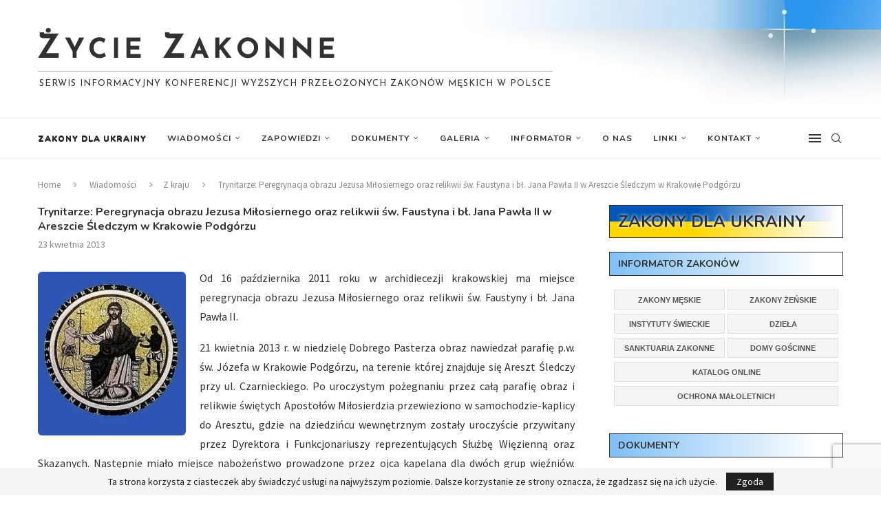

--- FILE ---
content_type: text/html; charset=UTF-8
request_url: https://www.zyciezakonne.pl/wiadomosci/kraj/trynitarze-peregrynacja-obrazu-jezusa-milosiernego-oraz-relikwii-sw-faustyna-i-bl-jana-pawla-ii-w-areszcie-sledczym-w-krakowie-podgorzu-29064/
body_size: 37979
content:
<!DOCTYPE html>
<html lang="pl-PL">
<head>
    <meta charset="UTF-8">
    <meta http-equiv="X-UA-Compatible" content="IE=edge">
    <meta name="viewport" content="width=device-width, initial-scale=1">
    <link rel="profile" href="https://gmpg.org/xfn/11" />
	    <link rel="alternate" type="application/rss+xml" title="Życie Zakonne RSS Feed"
          href="https://www.zyciezakonne.pl/feed/"/>
    <link rel="alternate" type="application/atom+xml" title="Życie Zakonne Atom Feed"
          href="https://www.zyciezakonne.pl/feed/atom/"/>
    <link rel="pingback" href="https://www.zyciezakonne.pl/xmlrpc.php"/>
    <!--[if lt IE 9]>
	<script src="https://www.zyciezakonne.pl/wp-content/themes/soledad/js/html5.js"></script>
	<![endif]-->
	

<meta http-equiv='x-dns-prefetch-control' content='on'>
<link rel='dns-prefetch' href='//fonts.googleapis.com' />
<link rel='dns-prefetch' href='//fonts.gstatic.com' />
<link rel='dns-prefetch' href='//s.gravatar.com' />
<link rel='dns-prefetch' href='//www.google-analytics.com' />
		<style>.elementor-add-section-area-button.penci-library-modal-btn:hover, .penci-library-modal-btn:hover{background: #6eb48c;opacity: 0.7}.elementor-add-section-area-button.penci-library-modal-btn, .penci-library-modal-btn {margin-left: 5px;background: #6eb48c;vertical-align: top;font-size: 0 !important;}.penci-library-modal-btn:before {content: '';width: 16px;height: 16px;background-image: url('https://www.zyciezakonne.pl/wp-content/themes/soledad/images/penci-icon.png');background-position: center;background-size: contain;background-repeat: no-repeat;}#penci-library-modal .penci-elementor-template-library-template-name {text-align: right;flex: 1 0 0%;}</style>
	<meta name='robots' content='index, follow, max-image-preview:large, max-snippet:-1, max-video-preview:-1' />

	<!-- This site is optimized with the Yoast SEO plugin v26.8 - https://yoast.com/product/yoast-seo-wordpress/ -->
	<title>Trynitarze: Peregrynacja obrazu Jezusa Miłosiernego oraz relikwii św. Faustyna i bł. Jana Pawła II w Areszcie Śledczym w Krakowie Podgórzu - Życie Zakonne</title>
	<link rel="canonical" href="https://www.zyciezakonne.pl/wiadomosci/kraj/trynitarze-peregrynacja-obrazu-jezusa-milosiernego-oraz-relikwii-sw-faustyna-i-bl-jana-pawla-ii-w-areszcie-sledczym-w-krakowie-podgorzu-29064/" />
	<meta name="twitter:label1" content="Napisane przez" />
	<meta name="twitter:data1" content="Redakcja" />
	<meta name="twitter:label2" content="Szacowany czas czytania" />
	<meta name="twitter:data2" content="1 minuta" />
	<script type="application/ld+json" class="yoast-schema-graph">{"@context":"https://schema.org","@graph":[{"@type":"Article","@id":"https://www.zyciezakonne.pl/wiadomosci/kraj/trynitarze-peregrynacja-obrazu-jezusa-milosiernego-oraz-relikwii-sw-faustyna-i-bl-jana-pawla-ii-w-areszcie-sledczym-w-krakowie-podgorzu-29064/#article","isPartOf":{"@id":"https://www.zyciezakonne.pl/wiadomosci/kraj/trynitarze-peregrynacja-obrazu-jezusa-milosiernego-oraz-relikwii-sw-faustyna-i-bl-jana-pawla-ii-w-areszcie-sledczym-w-krakowie-podgorzu-29064/"},"author":{"name":"Redakcja","@id":"https://www.zyciezakonne.pl/#/schema/person/126f1dd45bb3d986239bbd95521fb28b"},"headline":"Trynitarze: Peregrynacja obrazu Jezusa Miłosiernego oraz relikwii św. Faustyna i bł. Jana Pawła II w Areszcie Śledczym w Krakowie Podgórzu","datePublished":"2013-04-23T16:42:19+00:00","dateModified":"2013-04-23T17:11:06+00:00","mainEntityOfPage":{"@id":"https://www.zyciezakonne.pl/wiadomosci/kraj/trynitarze-peregrynacja-obrazu-jezusa-milosiernego-oraz-relikwii-sw-faustyna-i-bl-jana-pawla-ii-w-areszcie-sledczym-w-krakowie-podgorzu-29064/"},"wordCount":302,"publisher":{"@id":"https://www.zyciezakonne.pl/#organization"},"image":{"@id":"https://www.zyciezakonne.pl/wiadomosci/kraj/trynitarze-peregrynacja-obrazu-jezusa-milosiernego-oraz-relikwii-sw-faustyna-i-bl-jana-pawla-ii-w-areszcie-sledczym-w-krakowie-podgorzu-29064/#primaryimage"},"thumbnailUrl":"https://www.zyciezakonne.pl/wp-content/uploads/2013/04/Zrzut-ekranu-2013-04-23-o-19.08.40.jpg","articleSection":["Z kraju"],"inLanguage":"pl-PL"},{"@type":"WebPage","@id":"https://www.zyciezakonne.pl/wiadomosci/kraj/trynitarze-peregrynacja-obrazu-jezusa-milosiernego-oraz-relikwii-sw-faustyna-i-bl-jana-pawla-ii-w-areszcie-sledczym-w-krakowie-podgorzu-29064/","url":"https://www.zyciezakonne.pl/wiadomosci/kraj/trynitarze-peregrynacja-obrazu-jezusa-milosiernego-oraz-relikwii-sw-faustyna-i-bl-jana-pawla-ii-w-areszcie-sledczym-w-krakowie-podgorzu-29064/","name":"Trynitarze: Peregrynacja obrazu Jezusa Miłosiernego oraz relikwii św. Faustyna i bł. Jana Pawła II w Areszcie Śledczym w Krakowie Podgórzu - Życie Zakonne","isPartOf":{"@id":"https://www.zyciezakonne.pl/#website"},"primaryImageOfPage":{"@id":"https://www.zyciezakonne.pl/wiadomosci/kraj/trynitarze-peregrynacja-obrazu-jezusa-milosiernego-oraz-relikwii-sw-faustyna-i-bl-jana-pawla-ii-w-areszcie-sledczym-w-krakowie-podgorzu-29064/#primaryimage"},"image":{"@id":"https://www.zyciezakonne.pl/wiadomosci/kraj/trynitarze-peregrynacja-obrazu-jezusa-milosiernego-oraz-relikwii-sw-faustyna-i-bl-jana-pawla-ii-w-areszcie-sledczym-w-krakowie-podgorzu-29064/#primaryimage"},"thumbnailUrl":"https://www.zyciezakonne.pl/wp-content/uploads/2013/04/Zrzut-ekranu-2013-04-23-o-19.08.40.jpg","datePublished":"2013-04-23T16:42:19+00:00","dateModified":"2013-04-23T17:11:06+00:00","breadcrumb":{"@id":"https://www.zyciezakonne.pl/wiadomosci/kraj/trynitarze-peregrynacja-obrazu-jezusa-milosiernego-oraz-relikwii-sw-faustyna-i-bl-jana-pawla-ii-w-areszcie-sledczym-w-krakowie-podgorzu-29064/#breadcrumb"},"inLanguage":"pl-PL","potentialAction":[{"@type":"ReadAction","target":["https://www.zyciezakonne.pl/wiadomosci/kraj/trynitarze-peregrynacja-obrazu-jezusa-milosiernego-oraz-relikwii-sw-faustyna-i-bl-jana-pawla-ii-w-areszcie-sledczym-w-krakowie-podgorzu-29064/"]}]},{"@type":"ImageObject","inLanguage":"pl-PL","@id":"https://www.zyciezakonne.pl/wiadomosci/kraj/trynitarze-peregrynacja-obrazu-jezusa-milosiernego-oraz-relikwii-sw-faustyna-i-bl-jana-pawla-ii-w-areszcie-sledczym-w-krakowie-podgorzu-29064/#primaryimage","url":"https://www.zyciezakonne.pl/wp-content/uploads/2013/04/Zrzut-ekranu-2013-04-23-o-19.08.40.jpg","contentUrl":"https://www.zyciezakonne.pl/wp-content/uploads/2013/04/Zrzut-ekranu-2013-04-23-o-19.08.40.jpg","width":215,"height":238},{"@type":"BreadcrumbList","@id":"https://www.zyciezakonne.pl/wiadomosci/kraj/trynitarze-peregrynacja-obrazu-jezusa-milosiernego-oraz-relikwii-sw-faustyna-i-bl-jana-pawla-ii-w-areszcie-sledczym-w-krakowie-podgorzu-29064/#breadcrumb","itemListElement":[{"@type":"ListItem","position":1,"name":"Strona główna","item":"https://www.zyciezakonne.pl/"},{"@type":"ListItem","position":2,"name":"Trynitarze: Peregrynacja obrazu Jezusa Miłosiernego oraz relikwii św. Faustyna i bł. Jana Pawła II w Areszcie Śledczym w Krakowie Podgórzu"}]},{"@type":"WebSite","@id":"https://www.zyciezakonne.pl/#website","url":"https://www.zyciezakonne.pl/","name":"Życie Zakonne","description":"Serwis informacyjny Konferencji Wyższych Przełożonych  Zakonów Męskich w Polsce","publisher":{"@id":"https://www.zyciezakonne.pl/#organization"},"potentialAction":[{"@type":"SearchAction","target":{"@type":"EntryPoint","urlTemplate":"https://www.zyciezakonne.pl/?s={search_term_string}"},"query-input":{"@type":"PropertyValueSpecification","valueRequired":true,"valueName":"search_term_string"}}],"inLanguage":"pl-PL"},{"@type":"Organization","@id":"https://www.zyciezakonne.pl/#organization","name":"Życie Zakonne","url":"https://www.zyciezakonne.pl/","logo":{"@type":"ImageObject","inLanguage":"pl-PL","@id":"https://www.zyciezakonne.pl/#/schema/logo/image/","url":"https://www.zyciezakonne.pl/wp-content/uploads/2012/11/KWPZM-logo.jpg","contentUrl":"https://www.zyciezakonne.pl/wp-content/uploads/2012/11/KWPZM-logo.jpg","width":500,"height":500,"caption":"Życie Zakonne"},"image":{"@id":"https://www.zyciezakonne.pl/#/schema/logo/image/"}},{"@type":"Person","@id":"https://www.zyciezakonne.pl/#/schema/person/126f1dd45bb3d986239bbd95521fb28b","name":"Redakcja","image":{"@type":"ImageObject","inLanguage":"pl-PL","@id":"https://www.zyciezakonne.pl/#/schema/person/image/","url":"https://secure.gravatar.com/avatar/d47609dd4dbc661300858fd4e0323c40e3909e853f411cb97541b271427f6760?s=96&d=mm&r=g","contentUrl":"https://secure.gravatar.com/avatar/d47609dd4dbc661300858fd4e0323c40e3909e853f411cb97541b271427f6760?s=96&d=mm&r=g","caption":"Redakcja"},"url":"https://www.zyciezakonne.pl/author/redakcja/"}]}</script>
	<!-- / Yoast SEO plugin. -->


<link rel='dns-prefetch' href='//fonts.googleapis.com' />
<link rel="alternate" type="application/rss+xml" title="Życie Zakonne &raquo; Kanał z wpisami" href="https://www.zyciezakonne.pl/feed/" />
<link rel="alternate" type="application/rss+xml" title="Życie Zakonne &raquo; Kanał z komentarzami" href="https://www.zyciezakonne.pl/comments/feed/" />
<link rel="alternate" title="oEmbed (JSON)" type="application/json+oembed" href="https://www.zyciezakonne.pl/wp-json/oembed/1.0/embed?url=https%3A%2F%2Fwww.zyciezakonne.pl%2Fwiadomosci%2Fkraj%2Ftrynitarze-peregrynacja-obrazu-jezusa-milosiernego-oraz-relikwii-sw-faustyna-i-bl-jana-pawla-ii-w-areszcie-sledczym-w-krakowie-podgorzu-29064%2F" />
<link rel="alternate" title="oEmbed (XML)" type="text/xml+oembed" href="https://www.zyciezakonne.pl/wp-json/oembed/1.0/embed?url=https%3A%2F%2Fwww.zyciezakonne.pl%2Fwiadomosci%2Fkraj%2Ftrynitarze-peregrynacja-obrazu-jezusa-milosiernego-oraz-relikwii-sw-faustyna-i-bl-jana-pawla-ii-w-areszcie-sledczym-w-krakowie-podgorzu-29064%2F&#038;format=xml" />
		<!-- This site uses the Google Analytics by ExactMetrics plugin v8.11.1 - Using Analytics tracking - https://www.exactmetrics.com/ -->
							<script src="//www.googletagmanager.com/gtag/js?id=G-M253FZNEK3"  data-cfasync="false" data-wpfc-render="false" type="text/javascript" async></script>
			<script data-cfasync="false" data-wpfc-render="false" type="text/javascript">
				var em_version = '8.11.1';
				var em_track_user = true;
				var em_no_track_reason = '';
								var ExactMetricsDefaultLocations = {"page_location":"https:\/\/www.zyciezakonne.pl\/wiadomosci\/kraj\/trynitarze-peregrynacja-obrazu-jezusa-milosiernego-oraz-relikwii-sw-faustyna-i-bl-jana-pawla-ii-w-areszcie-sledczym-w-krakowie-podgorzu-29064\/?\/wiadomosci\/kraj\/trynitarze-peregrynacja-obrazu-jezusa-milosiernego-oraz-relikwii-sw-faustyna-i-bl-jana-pawla-ii-w-areszcie-sledczym-w-krakowie-podgorzu-29064\/&&_url=\/wiadomosci\/kraj\/trynitarze-peregrynacja-obrazu-jezusa-milosiernego-oraz-relikwii-sw-faustyna-i-bl-jana-pawla-ii-w-areszcie-sledczym-w-krakowie-podgorzu-29064\/&"};
								if ( typeof ExactMetricsPrivacyGuardFilter === 'function' ) {
					var ExactMetricsLocations = (typeof ExactMetricsExcludeQuery === 'object') ? ExactMetricsPrivacyGuardFilter( ExactMetricsExcludeQuery ) : ExactMetricsPrivacyGuardFilter( ExactMetricsDefaultLocations );
				} else {
					var ExactMetricsLocations = (typeof ExactMetricsExcludeQuery === 'object') ? ExactMetricsExcludeQuery : ExactMetricsDefaultLocations;
				}

								var disableStrs = [
										'ga-disable-G-M253FZNEK3',
									];

				/* Function to detect opted out users */
				function __gtagTrackerIsOptedOut() {
					for (var index = 0; index < disableStrs.length; index++) {
						if (document.cookie.indexOf(disableStrs[index] + '=true') > -1) {
							return true;
						}
					}

					return false;
				}

				/* Disable tracking if the opt-out cookie exists. */
				if (__gtagTrackerIsOptedOut()) {
					for (var index = 0; index < disableStrs.length; index++) {
						window[disableStrs[index]] = true;
					}
				}

				/* Opt-out function */
				function __gtagTrackerOptout() {
					for (var index = 0; index < disableStrs.length; index++) {
						document.cookie = disableStrs[index] + '=true; expires=Thu, 31 Dec 2099 23:59:59 UTC; path=/';
						window[disableStrs[index]] = true;
					}
				}

				if ('undefined' === typeof gaOptout) {
					function gaOptout() {
						__gtagTrackerOptout();
					}
				}
								window.dataLayer = window.dataLayer || [];

				window.ExactMetricsDualTracker = {
					helpers: {},
					trackers: {},
				};
				if (em_track_user) {
					function __gtagDataLayer() {
						dataLayer.push(arguments);
					}

					function __gtagTracker(type, name, parameters) {
						if (!parameters) {
							parameters = {};
						}

						if (parameters.send_to) {
							__gtagDataLayer.apply(null, arguments);
							return;
						}

						if (type === 'event') {
														parameters.send_to = exactmetrics_frontend.v4_id;
							var hookName = name;
							if (typeof parameters['event_category'] !== 'undefined') {
								hookName = parameters['event_category'] + ':' + name;
							}

							if (typeof ExactMetricsDualTracker.trackers[hookName] !== 'undefined') {
								ExactMetricsDualTracker.trackers[hookName](parameters);
							} else {
								__gtagDataLayer('event', name, parameters);
							}
							
						} else {
							__gtagDataLayer.apply(null, arguments);
						}
					}

					__gtagTracker('js', new Date());
					__gtagTracker('set', {
						'developer_id.dNDMyYj': true,
											});
					if ( ExactMetricsLocations.page_location ) {
						__gtagTracker('set', ExactMetricsLocations);
					}
										__gtagTracker('config', 'G-M253FZNEK3', {"forceSSL":"true"} );
										window.gtag = __gtagTracker;										(function () {
						/* https://developers.google.com/analytics/devguides/collection/analyticsjs/ */
						/* ga and __gaTracker compatibility shim. */
						var noopfn = function () {
							return null;
						};
						var newtracker = function () {
							return new Tracker();
						};
						var Tracker = function () {
							return null;
						};
						var p = Tracker.prototype;
						p.get = noopfn;
						p.set = noopfn;
						p.send = function () {
							var args = Array.prototype.slice.call(arguments);
							args.unshift('send');
							__gaTracker.apply(null, args);
						};
						var __gaTracker = function () {
							var len = arguments.length;
							if (len === 0) {
								return;
							}
							var f = arguments[len - 1];
							if (typeof f !== 'object' || f === null || typeof f.hitCallback !== 'function') {
								if ('send' === arguments[0]) {
									var hitConverted, hitObject = false, action;
									if ('event' === arguments[1]) {
										if ('undefined' !== typeof arguments[3]) {
											hitObject = {
												'eventAction': arguments[3],
												'eventCategory': arguments[2],
												'eventLabel': arguments[4],
												'value': arguments[5] ? arguments[5] : 1,
											}
										}
									}
									if ('pageview' === arguments[1]) {
										if ('undefined' !== typeof arguments[2]) {
											hitObject = {
												'eventAction': 'page_view',
												'page_path': arguments[2],
											}
										}
									}
									if (typeof arguments[2] === 'object') {
										hitObject = arguments[2];
									}
									if (typeof arguments[5] === 'object') {
										Object.assign(hitObject, arguments[5]);
									}
									if ('undefined' !== typeof arguments[1].hitType) {
										hitObject = arguments[1];
										if ('pageview' === hitObject.hitType) {
											hitObject.eventAction = 'page_view';
										}
									}
									if (hitObject) {
										action = 'timing' === arguments[1].hitType ? 'timing_complete' : hitObject.eventAction;
										hitConverted = mapArgs(hitObject);
										__gtagTracker('event', action, hitConverted);
									}
								}
								return;
							}

							function mapArgs(args) {
								var arg, hit = {};
								var gaMap = {
									'eventCategory': 'event_category',
									'eventAction': 'event_action',
									'eventLabel': 'event_label',
									'eventValue': 'event_value',
									'nonInteraction': 'non_interaction',
									'timingCategory': 'event_category',
									'timingVar': 'name',
									'timingValue': 'value',
									'timingLabel': 'event_label',
									'page': 'page_path',
									'location': 'page_location',
									'title': 'page_title',
									'referrer' : 'page_referrer',
								};
								for (arg in args) {
																		if (!(!args.hasOwnProperty(arg) || !gaMap.hasOwnProperty(arg))) {
										hit[gaMap[arg]] = args[arg];
									} else {
										hit[arg] = args[arg];
									}
								}
								return hit;
							}

							try {
								f.hitCallback();
							} catch (ex) {
							}
						};
						__gaTracker.create = newtracker;
						__gaTracker.getByName = newtracker;
						__gaTracker.getAll = function () {
							return [];
						};
						__gaTracker.remove = noopfn;
						__gaTracker.loaded = true;
						window['__gaTracker'] = __gaTracker;
					})();
									} else {
										console.log("");
					(function () {
						function __gtagTracker() {
							return null;
						}

						window['__gtagTracker'] = __gtagTracker;
						window['gtag'] = __gtagTracker;
					})();
									}
			</script>
							<!-- / Google Analytics by ExactMetrics -->
		<style id='wp-img-auto-sizes-contain-inline-css' type='text/css'>
img:is([sizes=auto i],[sizes^="auto," i]){contain-intrinsic-size:3000px 1500px}
/*# sourceURL=wp-img-auto-sizes-contain-inline-css */
</style>
<link rel='stylesheet' id='wpfb-css' href='//www.zyciezakonne.pl/wp-content/uploads/wp-filebase.css?t=1461000971&#038;ver=3.4.4' type='text/css' media='all' />
<link rel='stylesheet' id='colorboxstyle-css' href='https://www.zyciezakonne.pl/wp-content/plugins/link-library/colorbox/colorbox.css?ver=6.9' type='text/css' media='all' />
<style id='wp-emoji-styles-inline-css' type='text/css'>

	img.wp-smiley, img.emoji {
		display: inline !important;
		border: none !important;
		box-shadow: none !important;
		height: 1em !important;
		width: 1em !important;
		margin: 0 0.07em !important;
		vertical-align: -0.1em !important;
		background: none !important;
		padding: 0 !important;
	}
/*# sourceURL=wp-emoji-styles-inline-css */
</style>
<link rel='stylesheet' id='wp-block-library-css' href='https://www.zyciezakonne.pl/wp-includes/css/dist/block-library/style.min.css?ver=6.9' type='text/css' media='all' />
<style id='wp-block-library-theme-inline-css' type='text/css'>
.wp-block-audio :where(figcaption){color:#555;font-size:13px;text-align:center}.is-dark-theme .wp-block-audio :where(figcaption){color:#ffffffa6}.wp-block-audio{margin:0 0 1em}.wp-block-code{border:1px solid #ccc;border-radius:4px;font-family:Menlo,Consolas,monaco,monospace;padding:.8em 1em}.wp-block-embed :where(figcaption){color:#555;font-size:13px;text-align:center}.is-dark-theme .wp-block-embed :where(figcaption){color:#ffffffa6}.wp-block-embed{margin:0 0 1em}.blocks-gallery-caption{color:#555;font-size:13px;text-align:center}.is-dark-theme .blocks-gallery-caption{color:#ffffffa6}:root :where(.wp-block-image figcaption){color:#555;font-size:13px;text-align:center}.is-dark-theme :root :where(.wp-block-image figcaption){color:#ffffffa6}.wp-block-image{margin:0 0 1em}.wp-block-pullquote{border-bottom:4px solid;border-top:4px solid;color:currentColor;margin-bottom:1.75em}.wp-block-pullquote :where(cite),.wp-block-pullquote :where(footer),.wp-block-pullquote__citation{color:currentColor;font-size:.8125em;font-style:normal;text-transform:uppercase}.wp-block-quote{border-left:.25em solid;margin:0 0 1.75em;padding-left:1em}.wp-block-quote cite,.wp-block-quote footer{color:currentColor;font-size:.8125em;font-style:normal;position:relative}.wp-block-quote:where(.has-text-align-right){border-left:none;border-right:.25em solid;padding-left:0;padding-right:1em}.wp-block-quote:where(.has-text-align-center){border:none;padding-left:0}.wp-block-quote.is-large,.wp-block-quote.is-style-large,.wp-block-quote:where(.is-style-plain){border:none}.wp-block-search .wp-block-search__label{font-weight:700}.wp-block-search__button{border:1px solid #ccc;padding:.375em .625em}:where(.wp-block-group.has-background){padding:1.25em 2.375em}.wp-block-separator.has-css-opacity{opacity:.4}.wp-block-separator{border:none;border-bottom:2px solid;margin-left:auto;margin-right:auto}.wp-block-separator.has-alpha-channel-opacity{opacity:1}.wp-block-separator:not(.is-style-wide):not(.is-style-dots){width:100px}.wp-block-separator.has-background:not(.is-style-dots){border-bottom:none;height:1px}.wp-block-separator.has-background:not(.is-style-wide):not(.is-style-dots){height:2px}.wp-block-table{margin:0 0 1em}.wp-block-table td,.wp-block-table th{word-break:normal}.wp-block-table :where(figcaption){color:#555;font-size:13px;text-align:center}.is-dark-theme .wp-block-table :where(figcaption){color:#ffffffa6}.wp-block-video :where(figcaption){color:#555;font-size:13px;text-align:center}.is-dark-theme .wp-block-video :where(figcaption){color:#ffffffa6}.wp-block-video{margin:0 0 1em}:root :where(.wp-block-template-part.has-background){margin-bottom:0;margin-top:0;padding:1.25em 2.375em}
/*# sourceURL=/wp-includes/css/dist/block-library/theme.min.css */
</style>
<style id='classic-theme-styles-inline-css' type='text/css'>
/*! This file is auto-generated */
.wp-block-button__link{color:#fff;background-color:#32373c;border-radius:9999px;box-shadow:none;text-decoration:none;padding:calc(.667em + 2px) calc(1.333em + 2px);font-size:1.125em}.wp-block-file__button{background:#32373c;color:#fff;text-decoration:none}
/*# sourceURL=/wp-includes/css/classic-themes.min.css */
</style>
<style id='create-block-soledad-style-inline-css' type='text/css'>
.pchead-e-block {
    --pcborder-cl: #dedede;
    --pcaccent-cl: #6eb48c;
}
.heading1-style-1 > h1,
.heading2-style-1 > h2,
.heading3-style-1 > h3,
.heading4-style-1 > h4,
.heading5-style-1 > h5,
.heading1-style-2 > h1,
.heading2-style-2 > h2,
.heading3-style-2 > h3,
.heading4-style-2 > h4,
.heading5-style-2 > h5 {
    padding-bottom: 8px;
    border-bottom: 1px solid var(--pcborder-cl);
    overflow: hidden;
}
.heading1-style-2 > h1,
.heading2-style-2 > h2,
.heading3-style-2 > h3,
.heading4-style-2 > h4,
.heading5-style-2 > h5 {
    border-bottom-width: 0;
    position: relative;
}
.heading1-style-2 > h1:before,
.heading2-style-2 > h2:before,
.heading3-style-2 > h3:before,
.heading4-style-2 > h4:before,
.heading5-style-2 > h5:before {
    content: '';
    width: 50px;
    height: 2px;
    bottom: 0;
    left: 0;
    z-index: 2;
    background: var(--pcaccent-cl);
    position: absolute;
}
.heading1-style-2 > h1:after,
.heading2-style-2 > h2:after,
.heading3-style-2 > h3:after,
.heading4-style-2 > h4:after,
.heading5-style-2 > h5:after {
    content: '';
    width: 100%;
    height: 2px;
    bottom: 0;
    left: 20px;
    z-index: 1;
    background: var(--pcborder-cl);
    position: absolute;
}
.heading1-style-3 > h1,
.heading2-style-3 > h2,
.heading3-style-3 > h3,
.heading4-style-3 > h4,
.heading5-style-3 > h5,
.heading1-style-4 > h1,
.heading2-style-4 > h2,
.heading3-style-4 > h3,
.heading4-style-4 > h4,
.heading5-style-4 > h5 {
    position: relative;
    padding-left: 20px;
}
.heading1-style-3 > h1:before,
.heading2-style-3 > h2:before,
.heading3-style-3 > h3:before,
.heading4-style-3 > h4:before,
.heading5-style-3 > h5:before,
.heading1-style-4 > h1:before,
.heading2-style-4 > h2:before,
.heading3-style-4 > h3:before,
.heading4-style-4 > h4:before,
.heading5-style-4 > h5:before {
    width: 10px;
    height: 100%;
    content: '';
    position: absolute;
    top: 0;
    left: 0;
    bottom: 0;
    background: var(--pcaccent-cl);
}
.heading1-style-4 > h1,
.heading2-style-4 > h2,
.heading3-style-4 > h3,
.heading4-style-4 > h4,
.heading5-style-4 > h5 {
    padding: 10px 20px;
    background: #f1f1f1;
}
.heading1-style-5 > h1,
.heading2-style-5 > h2,
.heading3-style-5 > h3,
.heading4-style-5 > h4,
.heading5-style-5 > h5 {
    position: relative;
    z-index: 1;
}
.heading1-style-5 > h1:before,
.heading2-style-5 > h2:before,
.heading3-style-5 > h3:before,
.heading4-style-5 > h4:before,
.heading5-style-5 > h5:before {
    content: "";
    position: absolute;
    left: 0;
    bottom: 0;
    width: 200px;
    height: 50%;
    transform: skew(-25deg) translateX(0);
    background: var(--pcaccent-cl);
    z-index: -1;
    opacity: 0.4;
}
.heading1-style-6 > h1,
.heading2-style-6 > h2,
.heading3-style-6 > h3,
.heading4-style-6 > h4,
.heading5-style-6 > h5 {
    text-decoration: underline;
    text-underline-offset: 2px;
    text-decoration-thickness: 4px;
    text-decoration-color: var(--pcaccent-cl);
}
/*# sourceURL=https://www.zyciezakonne.pl/wp-content/themes/soledad/inc/block/heading-styles/build/style.css */
</style>
<style id='global-styles-inline-css' type='text/css'>
:root{--wp--preset--aspect-ratio--square: 1;--wp--preset--aspect-ratio--4-3: 4/3;--wp--preset--aspect-ratio--3-4: 3/4;--wp--preset--aspect-ratio--3-2: 3/2;--wp--preset--aspect-ratio--2-3: 2/3;--wp--preset--aspect-ratio--16-9: 16/9;--wp--preset--aspect-ratio--9-16: 9/16;--wp--preset--color--black: #000000;--wp--preset--color--cyan-bluish-gray: #abb8c3;--wp--preset--color--white: #ffffff;--wp--preset--color--pale-pink: #f78da7;--wp--preset--color--vivid-red: #cf2e2e;--wp--preset--color--luminous-vivid-orange: #ff6900;--wp--preset--color--luminous-vivid-amber: #fcb900;--wp--preset--color--light-green-cyan: #7bdcb5;--wp--preset--color--vivid-green-cyan: #00d084;--wp--preset--color--pale-cyan-blue: #8ed1fc;--wp--preset--color--vivid-cyan-blue: #0693e3;--wp--preset--color--vivid-purple: #9b51e0;--wp--preset--gradient--vivid-cyan-blue-to-vivid-purple: linear-gradient(135deg,rgb(6,147,227) 0%,rgb(155,81,224) 100%);--wp--preset--gradient--light-green-cyan-to-vivid-green-cyan: linear-gradient(135deg,rgb(122,220,180) 0%,rgb(0,208,130) 100%);--wp--preset--gradient--luminous-vivid-amber-to-luminous-vivid-orange: linear-gradient(135deg,rgb(252,185,0) 0%,rgb(255,105,0) 100%);--wp--preset--gradient--luminous-vivid-orange-to-vivid-red: linear-gradient(135deg,rgb(255,105,0) 0%,rgb(207,46,46) 100%);--wp--preset--gradient--very-light-gray-to-cyan-bluish-gray: linear-gradient(135deg,rgb(238,238,238) 0%,rgb(169,184,195) 100%);--wp--preset--gradient--cool-to-warm-spectrum: linear-gradient(135deg,rgb(74,234,220) 0%,rgb(151,120,209) 20%,rgb(207,42,186) 40%,rgb(238,44,130) 60%,rgb(251,105,98) 80%,rgb(254,248,76) 100%);--wp--preset--gradient--blush-light-purple: linear-gradient(135deg,rgb(255,206,236) 0%,rgb(152,150,240) 100%);--wp--preset--gradient--blush-bordeaux: linear-gradient(135deg,rgb(254,205,165) 0%,rgb(254,45,45) 50%,rgb(107,0,62) 100%);--wp--preset--gradient--luminous-dusk: linear-gradient(135deg,rgb(255,203,112) 0%,rgb(199,81,192) 50%,rgb(65,88,208) 100%);--wp--preset--gradient--pale-ocean: linear-gradient(135deg,rgb(255,245,203) 0%,rgb(182,227,212) 50%,rgb(51,167,181) 100%);--wp--preset--gradient--electric-grass: linear-gradient(135deg,rgb(202,248,128) 0%,rgb(113,206,126) 100%);--wp--preset--gradient--midnight: linear-gradient(135deg,rgb(2,3,129) 0%,rgb(40,116,252) 100%);--wp--preset--font-size--small: 12px;--wp--preset--font-size--medium: 20px;--wp--preset--font-size--large: 32px;--wp--preset--font-size--x-large: 42px;--wp--preset--font-size--normal: 14px;--wp--preset--font-size--huge: 42px;--wp--preset--spacing--20: 0.44rem;--wp--preset--spacing--30: 0.67rem;--wp--preset--spacing--40: 1rem;--wp--preset--spacing--50: 1.5rem;--wp--preset--spacing--60: 2.25rem;--wp--preset--spacing--70: 3.38rem;--wp--preset--spacing--80: 5.06rem;--wp--preset--shadow--natural: 6px 6px 9px rgba(0, 0, 0, 0.2);--wp--preset--shadow--deep: 12px 12px 50px rgba(0, 0, 0, 0.4);--wp--preset--shadow--sharp: 6px 6px 0px rgba(0, 0, 0, 0.2);--wp--preset--shadow--outlined: 6px 6px 0px -3px rgb(255, 255, 255), 6px 6px rgb(0, 0, 0);--wp--preset--shadow--crisp: 6px 6px 0px rgb(0, 0, 0);}:where(.is-layout-flex){gap: 0.5em;}:where(.is-layout-grid){gap: 0.5em;}body .is-layout-flex{display: flex;}.is-layout-flex{flex-wrap: wrap;align-items: center;}.is-layout-flex > :is(*, div){margin: 0;}body .is-layout-grid{display: grid;}.is-layout-grid > :is(*, div){margin: 0;}:where(.wp-block-columns.is-layout-flex){gap: 2em;}:where(.wp-block-columns.is-layout-grid){gap: 2em;}:where(.wp-block-post-template.is-layout-flex){gap: 1.25em;}:where(.wp-block-post-template.is-layout-grid){gap: 1.25em;}.has-black-color{color: var(--wp--preset--color--black) !important;}.has-cyan-bluish-gray-color{color: var(--wp--preset--color--cyan-bluish-gray) !important;}.has-white-color{color: var(--wp--preset--color--white) !important;}.has-pale-pink-color{color: var(--wp--preset--color--pale-pink) !important;}.has-vivid-red-color{color: var(--wp--preset--color--vivid-red) !important;}.has-luminous-vivid-orange-color{color: var(--wp--preset--color--luminous-vivid-orange) !important;}.has-luminous-vivid-amber-color{color: var(--wp--preset--color--luminous-vivid-amber) !important;}.has-light-green-cyan-color{color: var(--wp--preset--color--light-green-cyan) !important;}.has-vivid-green-cyan-color{color: var(--wp--preset--color--vivid-green-cyan) !important;}.has-pale-cyan-blue-color{color: var(--wp--preset--color--pale-cyan-blue) !important;}.has-vivid-cyan-blue-color{color: var(--wp--preset--color--vivid-cyan-blue) !important;}.has-vivid-purple-color{color: var(--wp--preset--color--vivid-purple) !important;}.has-black-background-color{background-color: var(--wp--preset--color--black) !important;}.has-cyan-bluish-gray-background-color{background-color: var(--wp--preset--color--cyan-bluish-gray) !important;}.has-white-background-color{background-color: var(--wp--preset--color--white) !important;}.has-pale-pink-background-color{background-color: var(--wp--preset--color--pale-pink) !important;}.has-vivid-red-background-color{background-color: var(--wp--preset--color--vivid-red) !important;}.has-luminous-vivid-orange-background-color{background-color: var(--wp--preset--color--luminous-vivid-orange) !important;}.has-luminous-vivid-amber-background-color{background-color: var(--wp--preset--color--luminous-vivid-amber) !important;}.has-light-green-cyan-background-color{background-color: var(--wp--preset--color--light-green-cyan) !important;}.has-vivid-green-cyan-background-color{background-color: var(--wp--preset--color--vivid-green-cyan) !important;}.has-pale-cyan-blue-background-color{background-color: var(--wp--preset--color--pale-cyan-blue) !important;}.has-vivid-cyan-blue-background-color{background-color: var(--wp--preset--color--vivid-cyan-blue) !important;}.has-vivid-purple-background-color{background-color: var(--wp--preset--color--vivid-purple) !important;}.has-black-border-color{border-color: var(--wp--preset--color--black) !important;}.has-cyan-bluish-gray-border-color{border-color: var(--wp--preset--color--cyan-bluish-gray) !important;}.has-white-border-color{border-color: var(--wp--preset--color--white) !important;}.has-pale-pink-border-color{border-color: var(--wp--preset--color--pale-pink) !important;}.has-vivid-red-border-color{border-color: var(--wp--preset--color--vivid-red) !important;}.has-luminous-vivid-orange-border-color{border-color: var(--wp--preset--color--luminous-vivid-orange) !important;}.has-luminous-vivid-amber-border-color{border-color: var(--wp--preset--color--luminous-vivid-amber) !important;}.has-light-green-cyan-border-color{border-color: var(--wp--preset--color--light-green-cyan) !important;}.has-vivid-green-cyan-border-color{border-color: var(--wp--preset--color--vivid-green-cyan) !important;}.has-pale-cyan-blue-border-color{border-color: var(--wp--preset--color--pale-cyan-blue) !important;}.has-vivid-cyan-blue-border-color{border-color: var(--wp--preset--color--vivid-cyan-blue) !important;}.has-vivid-purple-border-color{border-color: var(--wp--preset--color--vivid-purple) !important;}.has-vivid-cyan-blue-to-vivid-purple-gradient-background{background: var(--wp--preset--gradient--vivid-cyan-blue-to-vivid-purple) !important;}.has-light-green-cyan-to-vivid-green-cyan-gradient-background{background: var(--wp--preset--gradient--light-green-cyan-to-vivid-green-cyan) !important;}.has-luminous-vivid-amber-to-luminous-vivid-orange-gradient-background{background: var(--wp--preset--gradient--luminous-vivid-amber-to-luminous-vivid-orange) !important;}.has-luminous-vivid-orange-to-vivid-red-gradient-background{background: var(--wp--preset--gradient--luminous-vivid-orange-to-vivid-red) !important;}.has-very-light-gray-to-cyan-bluish-gray-gradient-background{background: var(--wp--preset--gradient--very-light-gray-to-cyan-bluish-gray) !important;}.has-cool-to-warm-spectrum-gradient-background{background: var(--wp--preset--gradient--cool-to-warm-spectrum) !important;}.has-blush-light-purple-gradient-background{background: var(--wp--preset--gradient--blush-light-purple) !important;}.has-blush-bordeaux-gradient-background{background: var(--wp--preset--gradient--blush-bordeaux) !important;}.has-luminous-dusk-gradient-background{background: var(--wp--preset--gradient--luminous-dusk) !important;}.has-pale-ocean-gradient-background{background: var(--wp--preset--gradient--pale-ocean) !important;}.has-electric-grass-gradient-background{background: var(--wp--preset--gradient--electric-grass) !important;}.has-midnight-gradient-background{background: var(--wp--preset--gradient--midnight) !important;}.has-small-font-size{font-size: var(--wp--preset--font-size--small) !important;}.has-medium-font-size{font-size: var(--wp--preset--font-size--medium) !important;}.has-large-font-size{font-size: var(--wp--preset--font-size--large) !important;}.has-x-large-font-size{font-size: var(--wp--preset--font-size--x-large) !important;}
:where(.wp-block-post-template.is-layout-flex){gap: 1.25em;}:where(.wp-block-post-template.is-layout-grid){gap: 1.25em;}
:where(.wp-block-term-template.is-layout-flex){gap: 1.25em;}:where(.wp-block-term-template.is-layout-grid){gap: 1.25em;}
:where(.wp-block-columns.is-layout-flex){gap: 2em;}:where(.wp-block-columns.is-layout-grid){gap: 2em;}
:root :where(.wp-block-pullquote){font-size: 1.5em;line-height: 1.6;}
/*# sourceURL=global-styles-inline-css */
</style>
<link rel='stylesheet' id='contact-form-7-css' href='https://www.zyciezakonne.pl/wp-content/plugins/contact-form-7/includes/css/styles.css?ver=6.1.4' type='text/css' media='all' />
<link rel='stylesheet' id='thumbs_rating_styles-css' href='https://www.zyciezakonne.pl/wp-content/plugins/link-library/upvote-downvote/css/style.css?ver=1.0.0' type='text/css' media='all' />
<link rel='stylesheet' id='penci-fonts-css' href='https://fonts.googleapis.com/css?family=Nunito%3A300%2C300italic%2C400%2C400italic%2C500%2C500italic%2C700%2C700italic%2C800%2C800italic%7CSource+Sans+Pro%3A300%2C300italic%2C400%2C400italic%2C500%2C500italic%2C700%2C700italic%2C800%2C800italic%7CJosefin+Sans%3A300%2C300italic%2C400%2C400italic%2C500%2C500italic%2C600%2C600italic%2C700%2C700italic%2C800%2C800italic%26subset%3Dlatin%2Ccyrillic%2Ccyrillic-ext%2Cgreek%2Cgreek-ext%2Clatin-ext&#038;display=swap&#038;ver=8.4.8' type='text/css' media='all' />
<link rel='stylesheet' id='penci-main-style-css' href='https://www.zyciezakonne.pl/wp-content/themes/soledad/main.css?ver=8.4.8' type='text/css' media='all' />
<link rel='stylesheet' id='penci-swiper-bundle-css' href='https://www.zyciezakonne.pl/wp-content/themes/soledad/css/swiper-bundle.min.css?ver=8.4.8' type='text/css' media='all' />
<link rel='stylesheet' id='penci-font-awesomeold-css' href='https://www.zyciezakonne.pl/wp-content/themes/soledad/css/font-awesome.4.7.0.swap.min.css?ver=4.7.0' type='text/css' media='all' />
<link rel='stylesheet' id='penci_icon-css' href='https://www.zyciezakonne.pl/wp-content/themes/soledad/css/penci-icon.css?ver=8.4.8' type='text/css' media='all' />
<link rel='stylesheet' id='penci_style-css' href='https://www.zyciezakonne.pl/wp-content/themes/soledad/style.css?ver=8.4.8' type='text/css' media='all' />
<link rel='stylesheet' id='penci_social_counter-css' href='https://www.zyciezakonne.pl/wp-content/themes/soledad/css/social-counter.css?ver=8.4.8' type='text/css' media='all' />
<link rel='stylesheet' id='elementor-icons-css' href='https://www.zyciezakonne.pl/wp-content/plugins/elementor/assets/lib/eicons/css/elementor-icons.min.css?ver=5.46.0' type='text/css' media='all' />
<link rel='stylesheet' id='elementor-frontend-css' href='https://www.zyciezakonne.pl/wp-content/plugins/elementor/assets/css/frontend.min.css?ver=3.34.3' type='text/css' media='all' />
<link rel='stylesheet' id='elementor-post-98756-css' href='https://www.zyciezakonne.pl/wp-content/uploads/elementor/css/post-98756.css?ver=1769532944' type='text/css' media='all' />
<link rel='stylesheet' id='elementor-gf-local-roboto-css' href='https://www.zyciezakonne.pl/wp-content/uploads/elementor/google-fonts/css/roboto.css?ver=1742225347' type='text/css' media='all' />
<link rel='stylesheet' id='elementor-gf-local-robotoslab-css' href='https://www.zyciezakonne.pl/wp-content/uploads/elementor/google-fonts/css/robotoslab.css?ver=1742225350' type='text/css' media='all' />
<script type="text/javascript" src="https://www.zyciezakonne.pl/wp-includes/js/jquery/jquery.min.js?ver=3.7.1" id="jquery-core-js"></script>
<script type="text/javascript" src="https://www.zyciezakonne.pl/wp-includes/js/jquery/jquery-migrate.min.js?ver=3.4.1" id="jquery-migrate-js"></script>
<script type="text/javascript" src="https://www.zyciezakonne.pl/wp-content/plugins/banner-garden/js/swfobject/swfobject.js?ver=2.2" id="swfobject-js"></script>
<script type="text/javascript" src="https://www.zyciezakonne.pl/wp-content/plugins/link-library/colorbox/jquery.colorbox-min.js?ver=1.3.9" id="colorbox-js"></script>
<script type="text/javascript" src="https://www.zyciezakonne.pl/wp-content/plugins/google-analytics-dashboard-for-wp/assets/js/frontend-gtag.min.js?ver=8.11.1" id="exactmetrics-frontend-script-js" async="async" data-wp-strategy="async"></script>
<script data-cfasync="false" data-wpfc-render="false" type="text/javascript" id='exactmetrics-frontend-script-js-extra'>/* <![CDATA[ */
var exactmetrics_frontend = {"js_events_tracking":"true","download_extensions":"zip,mp3,mpeg,pdf,docx,pptx,xlsx,rar","inbound_paths":"[{\"path\":\"\\\/go\\\/\",\"label\":\"affiliate\"},{\"path\":\"\\\/recommend\\\/\",\"label\":\"affiliate\"}]","home_url":"https:\/\/www.zyciezakonne.pl","hash_tracking":"false","v4_id":"G-M253FZNEK3"};/* ]]> */
</script>
<script type="text/javascript" id="thumbs_rating_scripts-js-extra">
/* <![CDATA[ */
var thumbs_rating_ajax = {"ajax_url":"https://www.zyciezakonne.pl/wp-admin/admin-ajax.php","nonce":"ef1d556ffb"};
//# sourceURL=thumbs_rating_scripts-js-extra
/* ]]> */
</script>
<script type="text/javascript" src="https://www.zyciezakonne.pl/wp-content/plugins/link-library/upvote-downvote/js/general.js?ver=4.0.1" id="thumbs_rating_scripts-js"></script>
<link rel="https://api.w.org/" href="https://www.zyciezakonne.pl/wp-json/" /><link rel="alternate" title="JSON" type="application/json" href="https://www.zyciezakonne.pl/wp-json/wp/v2/posts/29064" /><link rel="EditURI" type="application/rsd+xml" title="RSD" href="https://www.zyciezakonne.pl/xmlrpc.php?rsd" />
<meta name="generator" content="WordPress 6.9" />
<link rel='shortlink' href='https://www.zyciezakonne.pl/?p=29064' />
<link rel="apple-touch-icon" sizes="180x180" href="/wp-content/uploads/fbrfg/apple-touch-icon.png">
<link rel="icon" type="image/png" href="/wp-content/uploads/fbrfg/favicon-32x32.png" sizes="32x32">
<link rel="icon" type="image/png" href="/wp-content/uploads/fbrfg/favicon-16x16.png" sizes="16x16">
<link rel="manifest" href="/wp-content/uploads/fbrfg/manifest.json">
<link rel="mask-icon" href="/wp-content/uploads/fbrfg/safari-pinned-tab.svg" color="#5bbad5">
<link rel="shortcut icon" href="/wp-content/uploads/fbrfg/favicon.ico">
<meta name="msapplication-config" content="/wp-content/uploads/fbrfg/browserconfig.xml">
<meta name="theme-color" content="#ffffff"><style id="penci-custom-style" type="text/css">body{ --pcbg-cl: #fff; --pctext-cl: #313131; --pcborder-cl: #dedede; --pcheading-cl: #313131; --pcmeta-cl: #888888; --pcaccent-cl: #6eb48c; --pcbody-font: 'PT Serif', serif; --pchead-font: 'Raleway', sans-serif; --pchead-wei: bold; --pcava_bdr:10px;--pcajs_fvw:470px;--pcajs_fvmw:220px; } .single.penci-body-single-style-5 #header, .single.penci-body-single-style-6 #header, .single.penci-body-single-style-10 #header, .single.penci-body-single-style-5 .pc-wrapbuilder-header, .single.penci-body-single-style-6 .pc-wrapbuilder-header, .single.penci-body-single-style-10 .pc-wrapbuilder-header { --pchd-mg: 40px; } .fluid-width-video-wrapper > div { position: absolute; left: 0; right: 0; top: 0; width: 100%; height: 100%; } .yt-video-place { position: relative; text-align: center; } .yt-video-place.embed-responsive .start-video { display: block; top: 0; left: 0; bottom: 0; right: 0; position: absolute; transform: none; } .yt-video-place.embed-responsive .start-video img { margin: 0; padding: 0; top: 50%; display: inline-block; position: absolute; left: 50%; transform: translate(-50%, -50%); width: 68px; height: auto; } .mfp-bg { top: 0; left: 0; width: 100%; height: 100%; z-index: 9999999; overflow: hidden; position: fixed; background: #0b0b0b; opacity: .8; filter: alpha(opacity=80) } .mfp-wrap { top: 0; left: 0; width: 100%; height: 100%; z-index: 9999999; position: fixed; outline: none !important; -webkit-backface-visibility: hidden } body { --pchead-font: 'Nunito', sans-serif; } body { --pcbody-font: 'Source Sans Pro', sans-serif; } p{ line-height: 1.8; } .header-slogan .header-slogan-text{ font-family: 'Josefin Sans', sans-serif; } .penci-hide-tagupdated{ display: none !important; } .header-slogan .header-slogan-text { font-style:normal; } .header-slogan .header-slogan-text { font-weight:normal; } .header-slogan .header-slogan-text { font-size:12px; } body, .widget ul li a{ font-size: 16px; } .widget ul li, .widget ol li, .post-entry, p, .post-entry p { font-size: 16px; line-height: 1.8; } body { --pchead-wei: bold; } .penci-image-holder, .standard-post-image img, .penci-overlay-over:before, .penci-overlay-over .overlay-border, .penci-grid li .item img, .penci-masonry .item-masonry a img, .penci-grid .list-post.list-boxed-post, .penci-grid li.list-boxed-post-2 .content-boxed-2, .grid-mixed, .penci-grid li.typography-style .overlay-typography, .penci-grid li.typography-style .overlay-typography:before, .penci-grid li.typography-style .overlay-typography:after, .container-single .post-image, .home-featured-cat-content .mag-photo .mag-overlay-photo, .mag-single-slider-overlay, ul.homepage-featured-boxes li .penci-fea-in:before, ul.homepage-featured-boxes li .penci-fea-in:after, ul.homepage-featured-boxes .penci-fea-in .fea-box-img:after, ul.homepage-featured-boxes li .penci-fea-in, .penci-slider38-overlay, .pcbg-thumb, .pcbg-bgoverlay { border-radius: 6px; -webkit-border-radius: 6px; } .penci-featured-content-right:before{ border-top-right-radius: 6px; border-bottom-right-radius: 6px; } .penci-slider4-overlay, .penci-slide-overlay .overlay-link, .featured-style-29 .featured-slider-overlay, .penci-widget-slider-overlay{ border-radius: 6px; -webkit-border-radius: 6px; } .penci-flat-overlay .penci-slide-overlay .penci-mag-featured-content:before{ border-bottom-left-radius: 6px; border-bottom-right-radius: 6px; } .featured-area .penci-image-holder, .featured-area .penci-slider4-overlay, .featured-area .penci-slide-overlay .overlay-link, .featured-style-29 .featured-slider-overlay, .penci-slider38-overlay{ border-radius: 0; -webkit-border-radius: 0; } .penci-featured-content-right:before{ border-top-right-radius: 6px; border-bottom-right-radius: 6px; } .penci-flat-overlay .penci-slide-overlay .penci-mag-featured-content:before{ border-bottom-left-radius: 6px; border-bottom-right-radius: 6px; } .container-single .post-image{ border-radius: ; -webkit-border-radius: ; } .penci-mega-thumbnail .penci-image-holder{ border-radius: ; -webkit-border-radius: ; } #logo a { max-width:431px; width: 100%; } @media only screen and (max-width: 960px) and (min-width: 768px){ #logo img{ max-width: 100%; } } body{ --pcborder-cl: #eeeeee; } #main #bbpress-forums .bbp-login-form fieldset.bbp-form select, #main #bbpress-forums .bbp-login-form .bbp-form input[type="password"], #main #bbpress-forums .bbp-login-form .bbp-form input[type="text"], .widget ul li, .grid-mixed, .penci-post-box-meta, .penci-pagination.penci-ajax-more a.penci-ajax-more-button, .widget-social a i, .penci-home-popular-posts, .header-header-1.has-bottom-line, .header-header-4.has-bottom-line, .header-header-7.has-bottom-line, .container-single .post-entry .post-tags a,.tags-share-box.tags-share-box-2_3,.tags-share-box.tags-share-box-top, .tags-share-box, .post-author, .post-pagination, .post-related, .post-comments .post-title-box, .comments .comment, #respond textarea, .wpcf7 textarea, #respond input, div.wpforms-container .wpforms-form.wpforms-form input[type=date], div.wpforms-container .wpforms-form.wpforms-form input[type=datetime], div.wpforms-container .wpforms-form.wpforms-form input[type=datetime-local], div.wpforms-container .wpforms-form.wpforms-form input[type=email], div.wpforms-container .wpforms-form.wpforms-form input[type=month], div.wpforms-container .wpforms-form.wpforms-form input[type=number], div.wpforms-container .wpforms-form.wpforms-form input[type=password], div.wpforms-container .wpforms-form.wpforms-form input[type=range], div.wpforms-container .wpforms-form.wpforms-form input[type=search], div.wpforms-container .wpforms-form.wpforms-form input[type=tel], div.wpforms-container .wpforms-form.wpforms-form input[type=text], div.wpforms-container .wpforms-form.wpforms-form input[type=time], div.wpforms-container .wpforms-form.wpforms-form input[type=url], div.wpforms-container .wpforms-form.wpforms-form input[type=week], div.wpforms-container .wpforms-form.wpforms-form select, div.wpforms-container .wpforms-form.wpforms-form textarea, .wpcf7 input, .widget_wysija input, #respond h3, form.pc-searchform input.search-input, .post-password-form input[type="text"], .post-password-form input[type="email"], .post-password-form input[type="password"], .post-password-form input[type="number"], .penci-recipe, .penci-recipe-heading, .penci-recipe-ingredients, .penci-recipe-notes, .penci-pagination ul.page-numbers li span, .penci-pagination ul.page-numbers li a, #comments_pagination span, #comments_pagination a, body.author .post-author, .tags-share-box.hide-tags.page-share, .penci-grid li.list-post, .penci-grid li.list-boxed-post-2 .content-boxed-2, .home-featured-cat-content .mag-post-box, .home-featured-cat-content.style-2 .mag-post-box.first-post, .home-featured-cat-content.style-10 .mag-post-box.first-post, .widget select, .widget ul ul, .widget input[type="text"], .widget input[type="email"], .widget input[type="date"], .widget input[type="number"], .widget input[type="search"], .widget .tagcloud a, #wp-calendar tbody td, .woocommerce div.product .entry-summary div[itemprop="description"] td, .woocommerce div.product .entry-summary div[itemprop="description"] th, .woocommerce div.product .woocommerce-tabs #tab-description td, .woocommerce div.product .woocommerce-tabs #tab-description th, .woocommerce-product-details__short-description td, th, .woocommerce ul.cart_list li, .woocommerce ul.product_list_widget li, .woocommerce .widget_shopping_cart .total, .woocommerce.widget_shopping_cart .total, .woocommerce .woocommerce-product-search input[type="search"], .woocommerce nav.woocommerce-pagination ul li a, .woocommerce nav.woocommerce-pagination ul li span, .woocommerce div.product .product_meta, .woocommerce div.product .woocommerce-tabs ul.tabs, .woocommerce div.product .related > h2, .woocommerce div.product .upsells > h2, .woocommerce #reviews #comments ol.commentlist li .comment-text, .woocommerce table.shop_table td, .post-entry td, .post-entry th, #add_payment_method .cart-collaterals .cart_totals tr td, #add_payment_method .cart-collaterals .cart_totals tr th, .woocommerce-cart .cart-collaterals .cart_totals tr td, .woocommerce-cart .cart-collaterals .cart_totals tr th, .woocommerce-checkout .cart-collaterals .cart_totals tr td, .woocommerce-checkout .cart-collaterals .cart_totals tr th, .woocommerce-cart .cart-collaterals .cart_totals table, .woocommerce-cart table.cart td.actions .coupon .input-text, .woocommerce table.shop_table a.remove, .woocommerce form .form-row .input-text, .woocommerce-page form .form-row .input-text, .woocommerce .woocommerce-error, .woocommerce .woocommerce-info, .woocommerce .woocommerce-message, .woocommerce form.checkout_coupon, .woocommerce form.login, .woocommerce form.register, .woocommerce form.checkout table.shop_table, .woocommerce-checkout #payment ul.payment_methods, .post-entry table, .wrapper-penci-review, .penci-review-container.penci-review-count, #penci-demobar .style-toggle, #widget-area, .post-entry hr, .wpb_text_column hr, #buddypress .dir-search input[type=search], #buddypress .dir-search input[type=text], #buddypress .groups-members-search input[type=search], #buddypress .groups-members-search input[type=text], #buddypress ul.item-list, #buddypress .profile[role=main], #buddypress select, #buddypress div.pagination .pagination-links span, #buddypress div.pagination .pagination-links a, #buddypress div.pagination .pag-count, #buddypress div.pagination .pagination-links a:hover, #buddypress ul.item-list li, #buddypress table.forum tr td.label, #buddypress table.messages-notices tr td.label, #buddypress table.notifications tr td.label, #buddypress table.notifications-settings tr td.label, #buddypress table.profile-fields tr td.label, #buddypress table.wp-profile-fields tr td.label, #buddypress table.profile-fields:last-child, #buddypress form#whats-new-form textarea, #buddypress .standard-form input[type=text], #buddypress .standard-form input[type=color], #buddypress .standard-form input[type=date], #buddypress .standard-form input[type=datetime], #buddypress .standard-form input[type=datetime-local], #buddypress .standard-form input[type=email], #buddypress .standard-form input[type=month], #buddypress .standard-form input[type=number], #buddypress .standard-form input[type=range], #buddypress .standard-form input[type=search], #buddypress .standard-form input[type=password], #buddypress .standard-form input[type=tel], #buddypress .standard-form input[type=time], #buddypress .standard-form input[type=url], #buddypress .standard-form input[type=week], .bp-avatar-nav ul, .bp-avatar-nav ul.avatar-nav-items li.current, #bbpress-forums li.bbp-body ul.forum, #bbpress-forums li.bbp-body ul.topic, #bbpress-forums li.bbp-footer, .bbp-pagination-links a, .bbp-pagination-links span.current, .wrapper-boxed .bbp-pagination-links a:hover, .wrapper-boxed .bbp-pagination-links span.current, #buddypress .standard-form select, #buddypress .standard-form input[type=password], #buddypress .activity-list li.load-more a, #buddypress .activity-list li.load-newest a, #buddypress ul.button-nav li a, #buddypress div.generic-button a, #buddypress .comment-reply-link, #bbpress-forums div.bbp-template-notice.info, #bbpress-forums #bbp-search-form #bbp_search, #bbpress-forums .bbp-forums-list, #bbpress-forums #bbp_topic_title, #bbpress-forums #bbp_topic_tags, #bbpress-forums .wp-editor-container, .widget_display_stats dd, .widget_display_stats dt, div.bbp-forum-header, div.bbp-topic-header, div.bbp-reply-header, .widget input[type="text"], .widget input[type="email"], .widget input[type="date"], .widget input[type="number"], .widget input[type="search"], .widget input[type="password"], blockquote.wp-block-quote, .post-entry blockquote.wp-block-quote, .wp-block-quote:not(.is-large):not(.is-style-large), .post-entry pre, .wp-block-pullquote:not(.is-style-solid-color), .post-entry hr.wp-block-separator, .wp-block-separator, .wp-block-latest-posts, .wp-block-yoast-how-to-block ol.schema-how-to-steps, .wp-block-yoast-how-to-block ol.schema-how-to-steps li, .wp-block-yoast-faq-block .schema-faq-section, .post-entry .wp-block-quote, .wpb_text_column .wp-block-quote, .woocommerce .page-description .wp-block-quote, .wp-block-search .wp-block-search__input{ border-color: var(--pcborder-cl); } .penci-recipe-index-wrap h4.recipe-index-heading > span:before, .penci-recipe-index-wrap h4.recipe-index-heading > span:after{ border-color: var(--pcborder-cl); opacity: 1; } .tags-share-box .single-comment-o:after, .post-share a.penci-post-like:after{ background-color: var(--pcborder-cl); } .penci-grid .list-post.list-boxed-post{ border-color: var(--pcborder-cl) !important; } .penci-post-box-meta.penci-post-box-grid:before, .woocommerce .widget_price_filter .ui-slider .ui-slider-range{ background-color: var(--pcborder-cl); } .penci-pagination.penci-ajax-more a.penci-ajax-more-button.loading-posts{ border-color: var(--pcborder-cl) !important; } .penci-vernav-enable .penci-menu-hbg{ box-shadow: none; -webkit-box-shadow: none; -moz-box-shadow: none; } .penci-vernav-enable.penci-vernav-poleft .penci-menu-hbg{ border-right: 1px solid var(--pcborder-cl); } .penci-vernav-enable.penci-vernav-poright .penci-menu-hbg{ border-left: 1px solid var(--pcborder-cl); } body{ --pcaccent-cl: #00aae1; } .penci-menuhbg-toggle:hover .lines-button:after, .penci-menuhbg-toggle:hover .penci-lines:before, .penci-menuhbg-toggle:hover .penci-lines:after,.tags-share-box.tags-share-box-s2 .post-share-plike,.penci-video_playlist .penci-playlist-title,.pencisc-column-2.penci-video_playlist .penci-video-nav .playlist-panel-item, .pencisc-column-1.penci-video_playlist .penci-video-nav .playlist-panel-item,.penci-video_playlist .penci-custom-scroll::-webkit-scrollbar-thumb, .pencisc-button, .post-entry .pencisc-button, .penci-dropcap-box, .penci-dropcap-circle, .penci-login-register input[type="submit"]:hover, .penci-ld .penci-ldin:before, .penci-ldspinner > div{ background: #00aae1; } a, .post-entry .penci-portfolio-filter ul li a:hover, .penci-portfolio-filter ul li a:hover, .penci-portfolio-filter ul li.active a, .post-entry .penci-portfolio-filter ul li.active a, .penci-countdown .countdown-amount, .archive-box h1, .post-entry a, .container.penci-breadcrumb span a:hover,.container.penci-breadcrumb a:hover, .post-entry blockquote:before, .post-entry blockquote cite, .post-entry blockquote .author, .wpb_text_column blockquote:before, .wpb_text_column blockquote cite, .wpb_text_column blockquote .author, .penci-pagination a:hover, ul.penci-topbar-menu > li a:hover, div.penci-topbar-menu > ul > li a:hover, .penci-recipe-heading a.penci-recipe-print,.penci-review-metas .penci-review-btnbuy, .main-nav-social a:hover, .widget-social .remove-circle a:hover i, .penci-recipe-index .cat > a.penci-cat-name, #bbpress-forums li.bbp-body ul.forum li.bbp-forum-info a:hover, #bbpress-forums li.bbp-body ul.topic li.bbp-topic-title a:hover, #bbpress-forums li.bbp-body ul.forum li.bbp-forum-info .bbp-forum-content a, #bbpress-forums li.bbp-body ul.topic p.bbp-topic-meta a, #bbpress-forums .bbp-breadcrumb a:hover, #bbpress-forums .bbp-forum-freshness a:hover, #bbpress-forums .bbp-topic-freshness a:hover, #buddypress ul.item-list li div.item-title a, #buddypress ul.item-list li h4 a, #buddypress .activity-header a:first-child, #buddypress .comment-meta a:first-child, #buddypress .acomment-meta a:first-child, div.bbp-template-notice a:hover, .penci-menu-hbg .menu li a .indicator:hover, .penci-menu-hbg .menu li a:hover, #sidebar-nav .menu li a:hover, .penci-rlt-popup .rltpopup-meta .rltpopup-title:hover, .penci-video_playlist .penci-video-playlist-item .penci-video-title:hover, .penci_list_shortcode li:before, .penci-dropcap-box-outline, .penci-dropcap-circle-outline, .penci-dropcap-regular, .penci-dropcap-bold{ color: #00aae1; } .penci-home-popular-post ul.slick-dots li button:hover, .penci-home-popular-post ul.slick-dots li.slick-active button, .post-entry blockquote .author span:after, .error-image:after, .error-404 .go-back-home a:after, .penci-header-signup-form, .woocommerce span.onsale, .woocommerce #respond input#submit:hover, .woocommerce a.button:hover, .woocommerce button.button:hover, .woocommerce input.button:hover, .woocommerce nav.woocommerce-pagination ul li span.current, .woocommerce div.product .entry-summary div[itemprop="description"]:before, .woocommerce div.product .entry-summary div[itemprop="description"] blockquote .author span:after, .woocommerce div.product .woocommerce-tabs #tab-description blockquote .author span:after, .woocommerce #respond input#submit.alt:hover, .woocommerce a.button.alt:hover, .woocommerce button.button.alt:hover, .woocommerce input.button.alt:hover, .pcheader-icon.shoping-cart-icon > a > span, #penci-demobar .buy-button, #penci-demobar .buy-button:hover, .penci-recipe-heading a.penci-recipe-print:hover,.penci-review-metas .penci-review-btnbuy:hover, .penci-review-process span, .penci-review-score-total, #navigation.menu-style-2 ul.menu ul.sub-menu:before, #navigation.menu-style-2 .menu ul ul.sub-menu:before, .penci-go-to-top-floating, .post-entry.blockquote-style-2 blockquote:before, #bbpress-forums #bbp-search-form .button, #bbpress-forums #bbp-search-form .button:hover, .wrapper-boxed .bbp-pagination-links span.current, #bbpress-forums #bbp_reply_submit:hover, #bbpress-forums #bbp_topic_submit:hover,#main .bbp-login-form .bbp-submit-wrapper button[type="submit"]:hover, #buddypress .dir-search input[type=submit], #buddypress .groups-members-search input[type=submit], #buddypress button:hover, #buddypress a.button:hover, #buddypress a.button:focus, #buddypress input[type=button]:hover, #buddypress input[type=reset]:hover, #buddypress ul.button-nav li a:hover, #buddypress ul.button-nav li.current a, #buddypress div.generic-button a:hover, #buddypress .comment-reply-link:hover, #buddypress input[type=submit]:hover, #buddypress div.pagination .pagination-links .current, #buddypress div.item-list-tabs ul li.selected a, #buddypress div.item-list-tabs ul li.current a, #buddypress div.item-list-tabs ul li a:hover, #buddypress table.notifications thead tr, #buddypress table.notifications-settings thead tr, #buddypress table.profile-settings thead tr, #buddypress table.profile-fields thead tr, #buddypress table.wp-profile-fields thead tr, #buddypress table.messages-notices thead tr, #buddypress table.forum thead tr, #buddypress input[type=submit] { background-color: #00aae1; } .penci-pagination ul.page-numbers li span.current, #comments_pagination span { color: #fff; background: #00aae1; border-color: #00aae1; } .footer-instagram h4.footer-instagram-title > span:before, .woocommerce nav.woocommerce-pagination ul li span.current, .penci-pagination.penci-ajax-more a.penci-ajax-more-button:hover, .penci-recipe-heading a.penci-recipe-print:hover,.penci-review-metas .penci-review-btnbuy:hover, .home-featured-cat-content.style-14 .magcat-padding:before, .wrapper-boxed .bbp-pagination-links span.current, #buddypress .dir-search input[type=submit], #buddypress .groups-members-search input[type=submit], #buddypress button:hover, #buddypress a.button:hover, #buddypress a.button:focus, #buddypress input[type=button]:hover, #buddypress input[type=reset]:hover, #buddypress ul.button-nav li a:hover, #buddypress ul.button-nav li.current a, #buddypress div.generic-button a:hover, #buddypress .comment-reply-link:hover, #buddypress input[type=submit]:hover, #buddypress div.pagination .pagination-links .current, #buddypress input[type=submit], form.pc-searchform.penci-hbg-search-form input.search-input:hover, form.pc-searchform.penci-hbg-search-form input.search-input:focus, .penci-dropcap-box-outline, .penci-dropcap-circle-outline { border-color: #00aae1; } .woocommerce .woocommerce-error, .woocommerce .woocommerce-info, .woocommerce .woocommerce-message { border-top-color: #00aae1; } .penci-slider ol.penci-control-nav li a.penci-active, .penci-slider ol.penci-control-nav li a:hover, .penci-related-carousel .penci-owl-dot.active span, .penci-owl-carousel-slider .penci-owl-dot.active span{ border-color: #00aae1; background-color: #00aae1; } .woocommerce .woocommerce-message:before, .woocommerce form.checkout table.shop_table .order-total .amount, .woocommerce ul.products li.product .price ins, .woocommerce ul.products li.product .price, .woocommerce div.product p.price ins, .woocommerce div.product span.price ins, .woocommerce div.product p.price, .woocommerce div.product .entry-summary div[itemprop="description"] blockquote:before, .woocommerce div.product .woocommerce-tabs #tab-description blockquote:before, .woocommerce div.product .entry-summary div[itemprop="description"] blockquote cite, .woocommerce div.product .entry-summary div[itemprop="description"] blockquote .author, .woocommerce div.product .woocommerce-tabs #tab-description blockquote cite, .woocommerce div.product .woocommerce-tabs #tab-description blockquote .author, .woocommerce div.product .product_meta > span a:hover, .woocommerce div.product .woocommerce-tabs ul.tabs li.active, .woocommerce ul.cart_list li .amount, .woocommerce ul.product_list_widget li .amount, .woocommerce table.shop_table td.product-name a:hover, .woocommerce table.shop_table td.product-price span, .woocommerce table.shop_table td.product-subtotal span, .woocommerce-cart .cart-collaterals .cart_totals table td .amount, .woocommerce .woocommerce-info:before, .woocommerce div.product span.price, .penci-container-inside.penci-breadcrumb span a:hover,.penci-container-inside.penci-breadcrumb a:hover { color: #00aae1; } .standard-content .penci-more-link.penci-more-link-button a.more-link, .penci-readmore-btn.penci-btn-make-button a, .penci-featured-cat-seemore.penci-btn-make-button a{ background-color: #00aae1; color: #fff; } .penci-vernav-toggle:before{ border-top-color: #00aae1; color: #fff; } .headline-title { background-color: #00aae1; } .headline-title.nticker-style-2:after, .headline-title.nticker-style-4:after{ border-color: #00aae1; } a.penci-topbar-post-title:hover { color: #00aae1; } ul.penci-topbar-menu > li a:hover, div.penci-topbar-menu > ul > li a:hover { color: #00aae1; } .penci-topbar-social a:hover { color: #00aae1; } #penci-login-popup:before{ opacity: ; } .header-slogan .header-slogan-text:before, .header-slogan .header-slogan-text:after{ content: none; } .navigation .menu > li > a:hover, .navigation .menu li.current-menu-item > a, .navigation .menu > li.current_page_item > a, .navigation .menu > li:hover > a, .navigation .menu > li.current-menu-ancestor > a, .navigation .menu > li.current-menu-item > a, .navigation .menu .sub-menu li a:hover, .navigation .menu .sub-menu li.current-menu-item > a, .navigation .sub-menu li:hover > a, #navigation .menu > li > a:hover, #navigation .menu li.current-menu-item > a, #navigation .menu > li.current_page_item > a, #navigation .menu > li:hover > a, #navigation .menu > li.current-menu-ancestor > a, #navigation .menu > li.current-menu-item > a, #navigation .menu .sub-menu li a:hover, #navigation .menu .sub-menu li.current-menu-item > a, #navigation .sub-menu li:hover > a { color: #00aae1; } .navigation ul.menu > li > a:before, .navigation .menu > ul > li > a:before, #navigation ul.menu > li > a:before, #navigation .menu > ul > li > a:before { background: #00aae1; } .navigation .menu ul.sub-menu li .pcmis-2 .penci-mega-post a:hover, .navigation .penci-megamenu .penci-mega-child-categories a.cat-active, .navigation .menu .penci-megamenu .penci-mega-child-categories a:hover, .navigation .menu .penci-megamenu .penci-mega-latest-posts .penci-mega-post a:hover, #navigation .menu ul.sub-menu li .pcmis-2 .penci-mega-post a:hover, #navigation .penci-megamenu .penci-mega-child-categories a.cat-active, #navigation .menu .penci-megamenu .penci-mega-child-categories a:hover, #navigation .menu .penci-megamenu .penci-mega-latest-posts .penci-mega-post a:hover { color: #00aae1; } #navigation .penci-megamenu .penci-mega-thumbnail .mega-cat-name { background: #00aae1; } .header-social a i, .main-nav-social a { font-size: 14px; } .header-social a svg, .main-nav-social a svg{ width: 14px; } #navigation .penci-megamenu .post-mega-title a, .pc-builder-element .navigation .penci-megamenu .penci-content-megamenu .penci-mega-latest-posts .penci-mega-post .post-mega-title a{ text-transform: none; } #navigation .menu .sub-menu li a:hover, #navigation .menu .sub-menu li.current-menu-item > a, #navigation .sub-menu li:hover > a { color: #00aae1; } #navigation.menu-style-2 ul.menu ul.sub-menu:before, #navigation.menu-style-2 .menu ul ul.sub-menu:before { background-color: #00aae1; } .penci-featured-content .feat-text h3 a, .featured-style-35 .feat-text-right h3 a, .featured-style-4 .penci-featured-content .feat-text h3 a, .penci-mag-featured-content h3 a, .pencislider-container .pencislider-content .pencislider-title { text-transform: none; } .home-featured-cat-content, .penci-featured-cat-seemore, .penci-featured-cat-custom-ads, .home-featured-cat-content.style-8 { margin-bottom: 50px; } .home-featured-cat-content.style-8 .penci-grid li.list-post:last-child{ margin-bottom: 0; } .home-featured-cat-content.style-3, .home-featured-cat-content.style-11{ margin-bottom: 40px; } .home-featured-cat-content.style-7{ margin-bottom: 24px; } .home-featured-cat-content.style-13{ margin-bottom: 30px; } .penci-featured-cat-seemore, .penci-featured-cat-custom-ads{ margin-top: -30px; } .penci-featured-cat-seemore.penci-seemore-style-7, .mag-cat-style-7 .penci-featured-cat-custom-ads{ margin-top: -28px; } .penci-featured-cat-seemore.penci-seemore-style-8, .mag-cat-style-8 .penci-featured-cat-custom-ads{ margin-top: 10px; } .penci-featured-cat-seemore.penci-seemore-style-13, .mag-cat-style-13 .penci-featured-cat-custom-ads{ margin-top: -30px; } .penci-homepage-title.penci-magazine-title h3 a, .penci-border-arrow.penci-homepage-title .inner-arrow { font-size: 18px; } .penci-header-signup-form { padding-top: px; padding-bottom: px; } .penci-header-signup-form { background-color: #00aae1; } .header-social a:hover i, .main-nav-social a:hover, .penci-menuhbg-toggle:hover .lines-button:after, .penci-menuhbg-toggle:hover .penci-lines:before, .penci-menuhbg-toggle:hover .penci-lines:after { color: #00aae1; } #sidebar-nav .menu li a:hover, .header-social.sidebar-nav-social a:hover i, #sidebar-nav .menu li a .indicator:hover, #sidebar-nav .menu .sub-menu li a .indicator:hover{ color: #00aae1; } #sidebar-nav-logo:before{ background-color: #00aae1; } .penci-slide-overlay .overlay-link, .penci-slider38-overlay, .penci-flat-overlay .penci-slide-overlay .penci-mag-featured-content:before, .slider-40-wrapper .list-slider-creative .item-slider-creative .img-container:before { opacity: ; } .penci-item-mag:hover .penci-slide-overlay .overlay-link, .featured-style-38 .item:hover .penci-slider38-overlay, .penci-flat-overlay .penci-item-mag:hover .penci-slide-overlay .penci-mag-featured-content:before { opacity: ; } .penci-featured-content .featured-slider-overlay { opacity: 0.5; } .slider-40-wrapper .list-slider-creative .item-slider-creative:hover .img-container:before { opacity:; } @-webkit-keyframes pencifadeInUpDiv{Header Background Color 0%{ opacity:0; -webkit-transform:translate3d(0,450px,0);transform:translate3d(0,450px,0);} 100%{opacity:0.5;-webkit-transform:none;transform:none} } @keyframes pencifadeInUpDiv{ 0%{opacity:0;-webkit-transform:translate3d(0,450px,0);transform:translate3d(0,450px,0);} 100%{opacity:0.5;-webkit-transform:none;transform:none} } @media only screen and (max-width: 960px){ .penci-featured-content-right .feat-text-right:before{ opacity: 0.5; } } .slider-40-wrapper .list-slider-creative .item-slider-creative .img-container:before { opacity:0.5; } .featured-style-29 .featured-slider-overlay { opacity: ; } .penci-standard-cat .cat > a.penci-cat-name { color: #00aae1; } .penci-standard-cat .cat:before, .penci-standard-cat .cat:after { background-color: #00aae1; } .standard-content .penci-post-box-meta .penci-post-share-box a:hover, .standard-content .penci-post-box-meta .penci-post-share-box a.liked { color: #00aae1; } .header-standard .post-entry a:hover, .header-standard .author-post span a:hover, .standard-content a, .standard-content .post-entry a, .standard-post-entry a.more-link:hover, .penci-post-box-meta .penci-box-meta a:hover, .standard-content .post-entry blockquote:before, .post-entry blockquote cite, .post-entry blockquote .author, .standard-content-special .author-quote span, .standard-content-special .format-post-box .post-format-icon i, .standard-content-special .format-post-box .dt-special a:hover, .standard-content .penci-more-link a.more-link, .standard-content .penci-post-box-meta .penci-box-meta a:hover { color: #00aae1; } .standard-content .penci-more-link.penci-more-link-button a.more-link{ background-color: #00aae1; color: #fff; } .standard-content-special .author-quote span:before, .standard-content-special .author-quote span:after, .standard-content .post-entry ul li:before, .post-entry blockquote .author span:after, .header-standard:after { background-color: #00aae1; } .penci-more-link a.more-link:before, .penci-more-link a.more-link:after { border-color: #00aae1; } .penci-grid li .item h2 a, .penci-masonry .item-masonry h2 a { } .penci-featured-infor .cat a.penci-cat-name, .penci-grid .cat a.penci-cat-name, .penci-masonry .cat a.penci-cat-name, .penci-featured-infor .cat a.penci-cat-name { color: #00aae1; } .penci-featured-infor .cat a.penci-cat-name:after, .penci-grid .cat a.penci-cat-name:after, .penci-masonry .cat a.penci-cat-name:after, .penci-featured-infor .cat a.penci-cat-name:after{ border-color: #00aae1; } .penci-post-share-box a.liked, .penci-post-share-box a:hover { color: #00aae1; } .overlay-post-box-meta .overlay-share a:hover, .overlay-author a:hover, .penci-grid .standard-content-special .format-post-box .dt-special a:hover, .grid-post-box-meta span a:hover, .grid-post-box-meta span a.comment-link:hover, .penci-grid .standard-content-special .author-quote span, .penci-grid .standard-content-special .format-post-box .post-format-icon i, .grid-mixed .penci-post-box-meta .penci-box-meta a:hover { color: #00aae1; } .penci-grid .standard-content-special .author-quote span:before, .penci-grid .standard-content-special .author-quote span:after, .grid-header-box:after, .list-post .header-list-style:after { background-color: #00aae1; } .penci-grid .post-box-meta span:after, .penci-masonry .post-box-meta span:after { border-color: #00aae1; } .penci-readmore-btn.penci-btn-make-button a{ background-color: #00aae1; color: #fff; } .penci-grid li.typography-style .overlay-typography { opacity: ; } .penci-grid li.typography-style:hover .overlay-typography { opacity: ; } .penci-grid li.typography-style .item .main-typography h2 a:hover { color: #00aae1; } .penci-grid li.typography-style .grid-post-box-meta span a:hover { color: #00aae1; } .overlay-header-box .cat > a.penci-cat-name:hover { color: #00aae1; } .penci-sidebar-content .widget, .penci-sidebar-content.pcsb-boxed-whole { margin-bottom: 40px; } .penci-sidebar-content .penci-border-arrow .inner-arrow { font-size: 14px; } .penci-sidebar-content.style-7 .penci-border-arrow .inner-arrow:before, .penci-sidebar-content.style-9 .penci-border-arrow .inner-arrow:before { background-color: #00aae1; } .penci-sidebar-content .penci-border-arrow:after { content: none; display: none; } .penci-sidebar-content .widget-title{ margin-left: 0; margin-right: 0; margin-top: 0; } .penci-sidebar-content .penci-border-arrow:before{ bottom: -6px; border-width: 6px; margin-left: -6px; } .penci-sidebar-content .penci-border-arrow:before, .penci-sidebar-content.style-2 .penci-border-arrow:after { content: none; display: none; } .penci-video_playlist .penci-video-playlist-item .penci-video-title:hover,.widget ul.side-newsfeed li .side-item .side-item-text h4 a:hover, .widget a:hover, .penci-sidebar-content .widget-social a:hover span, .widget-social a:hover span, .penci-tweets-widget-content .icon-tweets, .penci-tweets-widget-content .tweet-intents a, .penci-tweets-widget-content .tweet-intents span:after, .widget-social.remove-circle a:hover i , #wp-calendar tbody td a:hover, .penci-video_playlist .penci-video-playlist-item .penci-video-title:hover, .widget ul.side-newsfeed li .side-item .side-item-text .side-item-meta a:hover{ color: #00aae1; } .widget .tagcloud a:hover, .widget-social a:hover i, .widget input[type="submit"]:hover,.penci-user-logged-in .penci-user-action-links a:hover,.penci-button:hover, .widget button[type="submit"]:hover { color: #fff; background-color: #00aae1; border-color: #00aae1; } .about-widget .about-me-heading:before { border-color: #00aae1; } .penci-tweets-widget-content .tweet-intents-inner:before, .penci-tweets-widget-content .tweet-intents-inner:after, .pencisc-column-1.penci-video_playlist .penci-video-nav .playlist-panel-item, .penci-video_playlist .penci-custom-scroll::-webkit-scrollbar-thumb, .penci-video_playlist .penci-playlist-title { background-color: #00aae1; } .penci-owl-carousel.penci-tweets-slider .penci-owl-dots .penci-owl-dot.active span, .penci-owl-carousel.penci-tweets-slider .penci-owl-dots .penci-owl-dot:hover span { border-color: #00aae1; background-color: #00aae1; } #footer-copyright * { font-style: normal; } .footer-subscribe .widget .mc4wp-form input[type="submit"] { background-color: #111111; } .footer-subscribe .widget .mc4wp-form input[type="submit"]:hover { background-color: #651fff; } .footer-widget-wrapper .penci-tweets-widget-content .icon-tweets, .footer-widget-wrapper .penci-tweets-widget-content .tweet-intents a, .footer-widget-wrapper .penci-tweets-widget-content .tweet-intents span:after, .footer-widget-wrapper .widget ul.side-newsfeed li .side-item .side-item-text h4 a:hover, .footer-widget-wrapper .widget a:hover, .footer-widget-wrapper .widget-social a:hover span, .footer-widget-wrapper a:hover, .footer-widget-wrapper .widget-social.remove-circle a:hover i, .footer-widget-wrapper .widget ul.side-newsfeed li .side-item .side-item-text .side-item-meta a:hover{ color: #00aae1; } .footer-widget-wrapper .widget .tagcloud a:hover, .footer-widget-wrapper .widget-social a:hover i, .footer-widget-wrapper .mc4wp-form input[type="submit"]:hover, .footer-widget-wrapper .widget input[type="submit"]:hover,.footer-widget-wrapper .penci-user-logged-in .penci-user-action-links a:hover, .footer-widget-wrapper .widget button[type="submit"]:hover { color: #fff; background-color: #00aae1; border-color: #00aae1; } .footer-widget-wrapper .about-widget .about-me-heading:before { border-color: #00aae1; } .footer-widget-wrapper .penci-tweets-widget-content .tweet-intents-inner:before, .footer-widget-wrapper .penci-tweets-widget-content .tweet-intents-inner:after { background-color: #00aae1; } .footer-widget-wrapper .penci-owl-carousel.penci-tweets-slider .penci-owl-dots .penci-owl-dot.active span, .footer-widget-wrapper .penci-owl-carousel.penci-tweets-slider .penci-owl-dots .penci-owl-dot:hover span { border-color: #00aae1; background: #00aae1; } ul.footer-socials li a:hover i { background-color: #00aae1; border-color: #00aae1; } ul.footer-socials li a:hover span { color: #ffffff; } .footer-socials-section, .penci-footer-social-moved{ border-color: #212121; } #footer-section, .penci-footer-social-moved{ background-color: #111111; } #footer-section .footer-menu li a:hover { color: #00aae1; } .penci-go-to-top-floating { background-color: #00aae1; } #footer-section a { color: #00aae1; } .comment-content a, .container-single .post-entry a, .container-single .format-post-box .dt-special a:hover, .container-single .author-quote span, .container-single .author-post span a:hover, .post-entry blockquote:before, .post-entry blockquote cite, .post-entry blockquote .author, .wpb_text_column blockquote:before, .wpb_text_column blockquote cite, .wpb_text_column blockquote .author, .post-pagination a:hover, .author-content h5 a:hover, .author-content .author-social:hover, .item-related h3 a:hover, .container-single .format-post-box .post-format-icon i, .container.penci-breadcrumb.single-breadcrumb span a:hover,.container.penci-breadcrumb.single-breadcrumb a:hover, .penci_list_shortcode li:before, .penci-dropcap-box-outline, .penci-dropcap-circle-outline, .penci-dropcap-regular, .penci-dropcap-bold, .header-standard .post-box-meta-single .author-post span a:hover{ color: #00aae1; } .container-single .standard-content-special .format-post-box, ul.slick-dots li button:hover, ul.slick-dots li.slick-active button, .penci-dropcap-box-outline, .penci-dropcap-circle-outline { border-color: #00aae1; } ul.slick-dots li button:hover, ul.slick-dots li.slick-active button, #respond h3.comment-reply-title span:before, #respond h3.comment-reply-title span:after, .post-box-title:before, .post-box-title:after, .container-single .author-quote span:before, .container-single .author-quote span:after, .post-entry blockquote .author span:after, .post-entry blockquote .author span:before, .post-entry ul li:before, #respond #submit:hover, div.wpforms-container .wpforms-form.wpforms-form input[type=submit]:hover, div.wpforms-container .wpforms-form.wpforms-form button[type=submit]:hover, div.wpforms-container .wpforms-form.wpforms-form .wpforms-page-button:hover, .wpcf7 input[type="submit"]:hover, .widget_wysija input[type="submit"]:hover, .post-entry.blockquote-style-2 blockquote:before,.tags-share-box.tags-share-box-s2 .post-share-plike, .penci-dropcap-box, .penci-dropcap-circle, .penci-ldspinner > div{ background-color: #00aae1; } .container-single .post-entry .post-tags a:hover { color: #fff; border-color: #00aae1; background-color: #00aae1; } .container-single .penci-standard-cat .cat > a.penci-cat-name { color: #00aae1; } .container-single .penci-standard-cat .cat:before, .container-single .penci-standard-cat .cat:after { background-color: #00aae1; } .container-single .single-post-title { text-transform: none; } .list-post .header-list-style:after, .grid-header-box:after, .penci-overlay-over .overlay-header-box:after, .home-featured-cat-content .first-post .magcat-detail .mag-header:after { content: none; } .list-post .header-list-style, .grid-header-box, .penci-overlay-over .overlay-header-box, .home-featured-cat-content .first-post .magcat-detail .mag-header{ padding-bottom: 0; } .penci-single-style-6 .single-breadcrumb, .penci-single-style-5 .single-breadcrumb, .penci-single-style-4 .single-breadcrumb, .penci-single-style-3 .single-breadcrumb, .penci-single-style-9 .single-breadcrumb, .penci-single-style-7 .single-breadcrumb{ text-align: left; } .container-single .header-standard, .container-single .post-box-meta-single { text-align: left; } .rtl .container-single .header-standard,.rtl .container-single .post-box-meta-single { text-align: right; } .container-single .post-pagination h5 { text-transform: none; } #respond h3.comment-reply-title span:before, #respond h3.comment-reply-title span:after, .post-box-title:before, .post-box-title:after { content: none; display: none; } .container-single .item-related h3 a { text-transform: none; } .container-single .post-share a:hover, .container-single .post-share a.liked, .page-share .post-share a:hover { color: #00aae1; } .tags-share-box.tags-share-box-2_3 .post-share .count-number-like, .post-share .count-number-like { color: #00aae1; } .post-entry a, .container-single .post-entry a{ color: #00aae1; } @media only screen and (max-width: 479px) { .penci-rlt-popup{ display: none !important; } } .penci-rlt-popup .rltpopup-meta .rltpopup-title:hover{ color: #00aae1; } .penci-top-instagram h4.footer-instagram-title>span:before{ content: none; display: none; } ul.homepage-featured-boxes .penci-fea-in:hover h4 span { color: #00aae1; } .penci-home-popular-post .item-related h3 a:hover { color: #00aae1; } .penci-border-arrow.penci-homepage-title .inner-arrow, .penci-homepage-title.style-4 .inner-arrow:before, .penci-homepage-title.style-4 .inner-arrow:after, .penci-homepage-title.style-7, .penci-homepage-title.style-9 { border-color: #111111; } .penci-border-arrow.penci-homepage-title:before { border-top-color: #111111; } .penci-homepage-title.style-5, .penci-homepage-title.style-7{ border-color: #111111; } .penci-homepage-title.style-16.penci-border-arrow:after{ background-color: #111111; } .penci-homepage-title.style-7 .inner-arrow:before, .penci-homepage-title.style-9 .inner-arrow:before{ background-color: #00aae1; } .penci-border-arrow.penci-homepage-title:after { border-color: #111111; } .home-featured-cat-content .magcat-detail h3 a:hover { color: #00aae1; } .home-featured-cat-content .grid-post-box-meta span a:hover { color: #00aae1; } .home-featured-cat-content .first-post .magcat-detail .mag-header:after { background: #00aae1; } .penci-slider ol.penci-control-nav li a.penci-active, .penci-slider ol.penci-control-nav li a:hover { border-color: #00aae1; background: #00aae1; } .home-featured-cat-content .mag-photo .mag-overlay-photo { opacity: ; } .home-featured-cat-content .mag-photo:hover .mag-overlay-photo { opacity: ; } .inner-item-portfolio:hover .penci-portfolio-thumbnail a:after { opacity: ; } @media only screen and (max-width: 960px){ .penci-menuhbg-wapper { display: none !important; } } .penci-menu-hbg-inner .penci-hbg_desc{ font-size: 14px; } .penci-hbg-logo img{ max-width: 275px; }@media only screen and (max-width: 1500px) and (min-width: 961px) { .penci-vernav-enable .container { max-width: 100%; max-width: calc(100% - 30px); } .penci-vernav-enable .container.home-featured-boxes{ display: block; } .penci-vernav-enable .container.home-featured-boxes:before, .penci-vernav-enable .container.home-featured-boxes:after{ content: ""; display: table; clear: both; } } #header .inner-header .container { overflow: inherit;} .header-slogan { max-width: 80%; text-align: left; } .header-slogan .header-slogan-text { padding: 8px 2px 0; border-top: 1px solid #aaa; font-weight: normal; font-size: 13px; letter-spacing: 1px; } .menu .menu-item a { letter-spacing: 1px; } #logo {text-align: left; } .zz-mobile-hlogo { position: absolute; left: 45px; right: 45px; top: 6px; bottom: 3px; line-height: 55px; font-size: 30px; font-family: 'Josefin Sans', sans-serif; text-transform: uppercase; color: #000; letter-spacing: 5px; font-weight: 600; display:none; white-space: nowrap; } .zz-mobile-hlogo span { display: inline-block; } .zz-mobile-hlogo span::first-letter { font-size: 120%; } @media only screen and (max-width: 960px) { #logo { display: none; } .zz-mobile-hlogo { display: inline; } .header-slogan .header-slogan-text { border-top: none; } } @media only screen and (max-width: 470px) { .zz-mobile-hlogo { top: 3px; font-size: 21px; letter-spacing: 2px; } } .penci-post-nav-thumb { display: block !important;} .cat.featured-cat { display: block !important;} #header .inner-header .container::after { position: absolute; background: transparent url("/wp-content/uploads/2020/10/zz_logo.jpg") right top no-repeat; width: 955px; top: 0; right: -357px; content: ""; height: 165px; z-index: -1; } div.buttons-list { padding: 0 5px } ul.buttons-list { margin-top: 6px; table-layout: fixed; display: table; width: 100% } ul.buttons-list li { display: table-cell; border-right: 2px solid #fff; border-left: 2px solid #fff; padding-bottom: 0; border-bottom: none; } ul.buttons-list li a { display: block; padding: 7px 8px 5px; -webkit-transition: background-color .3s; transition: background-color .3s; text-transform: uppercase; color: #555; background-color: #f5f5f5; border: 1px solid #ddd; text-align: center; font-weight: 600; font-family: Arial; font-size: 11px; } ul.buttons-list li a:hover { background-color: #00aae1; color: #fff; text-decoration: none; } .penci-sidebar-content .widget-title { margin-bottom: 20px; } .post-entry img { border-radius: 6px; } .post-entry ul li { list-style-position: inside; } #menu-dokumenty li, .widget-nav li { position: relative; margin-bottom: 9px !important; padding-bottom: 5px !important; font-size: 13px !important; padding-left: 20px; } #menu-dokumenty li::before, .widget-nav li::before { position: absolute; font-family: fontawesome !important; content: "\f105"; left: 0; top: -2px; width: 20px; height: 20px; } /* slider */ .featured-area.featured-style-2 { margin-bottom: 40px !important; } .penci-featured-content { bottom: 0; top: auto; -webkit-transform: none !important; -ms-transform: none !important; transform: none !important; } .penci-featured-content .feat-text { width: 80% !important; max-width: 80% !important; } .featured-style-2 .penci-owl-carousel .penci-image-holder:before { padding-top: 45% !important; } @media only screen and (max-width: 520px) { .penci-featured-content .feat-text { padding: 7px; } .penci-featured-content .feat-text .cat.featured-cat { margin-bottom: 0; } .cat>a.penci-cat-name { margin-bottom: 0; } } .center {text-align: center;} .post .post-image { float: left; max-width: 300px; margin: 5px 20px 20px 0; } @media only screen and (max-width: 520px) { .post img.alignleft, .post .post-image { display: block; float: none; width: 100%; max-width: inherit; } } .ngg-gallery-thumbnail { background: none; border: 1px solid #a9a9a9; border-radius: 6px; } .ngg-gallery-thumbnail a { margin: 0 !important; } .ngg-gallery-thumbnail img { margin: 0 !important; } .ngg-gallery-thumbnail-box { margin: 10px; } .list-post.bullets { padding-bottom: 20px !important; margin-bottom: 20px !important; } .penci-grid li .item h2 a, .penci-masonry .item-masonry h2 a { text-transform: none; } .penci-category-description { margin-bottom: 65px; border-bottom: 1px solid #aaa; } /* ns */ .penci-grid li .item p, .post-entry .mag-excerpt p { line-height: 1.35; text-align: justify; } @media only screen and (min-width: 767px) { .home-featured-cat-content.style-2 .mag-post-box.first-post { padding-bottom: 8px; margin-bottom: 10px; max-height: 399px; min-height: 399px; display: block; } .penci-grid li.list-post .item>.thumbnail { width: 44%; margin: 0 15px 15px 0; } .home .container.penci_sidebar .penci-grid li { min-height: 201px; max-height: 201px; } } @media only screen and (min-width: 960px) { .home-featured-cat-content.style-2 .mag-post-box.first-post { max-height: 390px; min-height: 390px; } .home .container.penci_sidebar .penci-grid li { min-height: 226px; max-height: 226px; } } @media only screen and (min-width: 1170px) { .home-featured-cat-content.style-2 .mag-post-box.first-post { max-height: 399px; min-height: 399px; } .home .container.penci_sidebar .penci-grid li { min-height: 201px; max-height: 201px; overflow: hidden; } } .penci-featured-cat-sc .penci-grid li.list-post .item .content-list-right { float: none; width: inherit; padding-left: 0;} .featured-area { margin-bottom: 40px; max-width:1170px;margin-left: auto; margin-right: auto; } .featured-style-2 .penci-owl-carousel .owl-item .item { max-width: 700px; } .penci-sidebar-content.style-3.pcalign-left .penci-border-arrow .inner-arrow {background: linear-gradient(90deg, rgba(42,150,239,.6) 0%, rgba(0,0,0,0) 90%); border-left-width: 1px;} .category .home-featured-cat-content .mag-photo { width: 33%; padding: 5px 10px;} .category .home-featured-cat-content .penci-image-holder::before { padding-top: 135.4%; } .home-featured-cat-content.style-11 .mag-photo .magcat-detail { top: auto; bottom: 0; transform: inherit; -webkit-transform: inherit; } .post-entry p {text-align: justify} .header-standard .post-title { font-size: initial; } aside#text-7 { margin-bottom: 20px;} aside#text-7 a:hover { text-decoration: none;} aside#text-7 h4 { line-height: 300%;} aside#text-7 .inner-arrow { background: -webkit-linear-gradient( left, transparent 37%, #fff 98%), -webkit-linear-gradient(top, #0057b7 50%, #ffd700 50%);font-size: 150%; text-shadow: 0 0 5px #ffffff; } #menu-menu-gorne > li:first-child a {font-weight: 900; text-shadow: 0px 1px 0px #000;} .home-featured-cat.mag-cat-style-2 { width: 99%;} .penci-block-vc .penci-border-arrow .inner-arrow { font-size: 14px; } .penci-block-vc .style-7.penci-border-arrow .inner-arrow:before, .penci-block-vc.style-9 .penci-border-arrow .inner-arrow:before { background-color: #00aae1; } .penci-block-vc .penci-border-arrow:after { content: none; display: none; } .penci-block-vc .widget-title{ margin-left: 0; margin-right: 0; margin-top: 0; } .penci-block-vc .penci-border-arrow:before{ bottom: -6px; border-width: 6px; margin-left: -6px; } .penci-block-vc .penci-border-arrow:before, .penci-block-vc .style-2.penci-border-arrow:after { content: none; display: none; } .penci_header.penci-header-builder.main-builder-header{}.penci-header-image-logo,.penci-header-text-logo{}.pc-logo-desktop.penci-header-image-logo img{}@media only screen and (max-width: 767px){.penci_navbar_mobile .penci-header-image-logo img{}}.penci_builder_sticky_header_desktop .penci-header-image-logo img{}.penci_navbar_mobile .penci-header-text-logo{}.penci_navbar_mobile .penci-header-image-logo img{}.penci_navbar_mobile .sticky-enable .penci-header-image-logo img{}.pb-logo-sidebar-mobile{}.pc-builder-element.pb-logo-sidebar-mobile img{}.pc-logo-sticky{}.pc-builder-element.pc-logo-sticky.pc-logo img{}.pc-builder-element.pc-main-menu{}.pc-builder-element.pc-second-menu{}.pc-builder-element.pc-third-menu{}.penci-builder.penci-builder-button.button-1{}.penci-builder.penci-builder-button.button-1:hover{}.penci-builder.penci-builder-button.button-2{}.penci-builder.penci-builder-button.button-2:hover{}.penci-builder.penci-builder-button.button-3{}.penci-builder.penci-builder-button.button-3:hover{}.penci-builder.penci-builder-button.button-mobile-1{}.penci-builder.penci-builder-button.button-mobile-1:hover{}.penci-builder.penci-builder-button.button-2{}.penci-builder.penci-builder-button.button-2:hover{}.penci-builder-mobile-sidebar-nav.penci-menu-hbg{border-width:0;}.pc-builder-menu.pc-dropdown-menu{}.pc-builder-element.pc-logo.pb-logo-mobile{}.pc-header-element.penci-topbar-social .pclogin-item a{}.pc-header-element.penci-topbar-social-mobile .pclogin-item a{}body.penci-header-preview-layout .wrapper-boxed{min-height:1500px}.penci_header_overlap .penci-desktop-topblock,.penci-desktop-topblock{border-width:0;}.penci_header_overlap .penci-desktop-topbar,.penci-desktop-topbar{border-width:0;}.penci_header_overlap .penci-desktop-midbar,.penci-desktop-midbar{border-width:0;}.penci_header_overlap .penci-desktop-bottombar,.penci-desktop-bottombar{border-width:0;}.penci_header_overlap .penci-desktop-bottomblock,.penci-desktop-bottomblock{border-width:0;}.penci_header_overlap .penci-sticky-top,.penci-sticky-top{border-width:0;}.penci_header_overlap .penci-sticky-mid,.penci-sticky-mid{border-width:0;}.penci_header_overlap .penci-sticky-bottom,.penci-sticky-bottom{border-width:0;}.penci_header_overlap .penci-mobile-topbar,.penci-mobile-topbar{border-width:0;}.penci_header_overlap .penci-mobile-midbar,.penci-mobile-midbar{border-width:0;}.penci_header_overlap .penci-mobile-bottombar,.penci-mobile-bottombar{border-width:0;} body { --pcdm_btnbg: rgba(0, 0, 0, .1); --pcdm_btnd: #666; --pcdm_btndbg: #fff; --pcdm_btnn: var(--pctext-cl); --pcdm_btnnbg: var(--pcbg-cl); } body.pcdm-enable { --pcbg-cl: #000000; --pcbg-l-cl: #1a1a1a; --pcbg-d-cl: #000000; --pctext-cl: #fff; --pcborder-cl: #313131; --pcborders-cl: #3c3c3c; --pcheading-cl: rgba(255,255,255,0.9); --pcmeta-cl: #999999; --pcl-cl: #fff; --pclh-cl: #00aae1; --pcaccent-cl: #00aae1; background-color: var(--pcbg-cl); color: var(--pctext-cl); } body.pcdark-df.pcdm-enable.pclight-mode { --pcbg-cl: #fff; --pctext-cl: #313131; --pcborder-cl: #dedede; --pcheading-cl: #313131; --pcmeta-cl: #888888; --pcaccent-cl: #00aae1; }</style><script>
var penciBlocksArray=[];
var portfolioDataJs = portfolioDataJs || [];var PENCILOCALCACHE = {};
		(function () {
				"use strict";
		
				PENCILOCALCACHE = {
					data: {},
					remove: function ( ajaxFilterItem ) {
						delete PENCILOCALCACHE.data[ajaxFilterItem];
					},
					exist: function ( ajaxFilterItem ) {
						return PENCILOCALCACHE.data.hasOwnProperty( ajaxFilterItem ) && PENCILOCALCACHE.data[ajaxFilterItem] !== null;
					},
					get: function ( ajaxFilterItem ) {
						return PENCILOCALCACHE.data[ajaxFilterItem];
					},
					set: function ( ajaxFilterItem, cachedData ) {
						PENCILOCALCACHE.remove( ajaxFilterItem );
						PENCILOCALCACHE.data[ajaxFilterItem] = cachedData;
					}
				};
			}
		)();function penciBlock() {
		    this.atts_json = '';
		    this.content = '';
		}</script>
<script type="application/ld+json">{
    "@context": "https:\/\/schema.org\/",
    "@type": "organization",
    "@id": "#organization",
    "logo": {
        "@type": "ImageObject",
        "url": "https:\/\/www.zyciezakonne.pl\/wp-content\/uploads\/2020\/10\/zz_logo_text.png"
    },
    "url": "https:\/\/www.zyciezakonne.pl\/",
    "name": "\u017bycie Zakonne",
    "description": "Serwis informacyjny Konferencji Wy\u017cszych Prze\u0142o\u017conych  Zakon\u00f3w M\u0119skich w Polsce"
}</script><script type="application/ld+json">{
    "@context": "https:\/\/schema.org\/",
    "@type": "WebSite",
    "name": "\u017bycie Zakonne",
    "alternateName": "Serwis informacyjny Konferencji Wy\u017cszych Prze\u0142o\u017conych  Zakon\u00f3w M\u0119skich w Polsce",
    "url": "https:\/\/www.zyciezakonne.pl\/"
}</script><script type="application/ld+json">{
    "@context": "https:\/\/schema.org\/",
    "@type": "BlogPosting",
    "headline": "Trynitarze: Peregrynacja obrazu Jezusa Mi\u0142osiernego oraz relikwii \u015bw. Faustyna i b\u0142. Jana Paw\u0142a II w Areszcie \u015aledczym w Krakowie Podg\u00f3rzu",
    "description": "Od 16 pa\u017adziernika 2011 roku w archidiecezji krakowskiej ma miejsce peregrynacja obrazu Jezusa Mi\u0142osiernego oraz relikwii \u015bw. Faustyny i b\u0142. Jana Paw\u0142a II. 21 kwietnia 2013 r.&hellip;",
    "datePublished": "2013-04-23",
    "datemodified": "2013-04-23",
    "mainEntityOfPage": "https:\/\/www.zyciezakonne.pl\/wiadomosci\/kraj\/trynitarze-peregrynacja-obrazu-jezusa-milosiernego-oraz-relikwii-sw-faustyna-i-bl-jana-pawla-ii-w-areszcie-sledczym-w-krakowie-podgorzu-29064\/",
    "image": {
        "@type": "ImageObject",
        "url": "https:\/\/www.zyciezakonne.pl\/wp-content\/uploads\/2013\/04\/Zrzut-ekranu-2013-04-23-o-19.08.40.jpg",
        "width": 215,
        "height": 238
    },
    "publisher": {
        "@type": "Organization",
        "name": "\u017bycie Zakonne",
        "logo": {
            "@type": "ImageObject",
            "url": "https:\/\/www.zyciezakonne.pl\/wp-content\/uploads\/2020\/10\/zz_logo_text.png"
        }
    },
    "author": {
        "@type": "Person",
        "@id": "#person-Redakcja",
        "name": "Redakcja",
        "url": "https:\/\/www.zyciezakonne.pl\/author\/redakcja\/"
    }
}</script><script type="application/ld+json">{
    "@context": "https:\/\/schema.org\/",
    "@type": "BreadcrumbList",
    "itemListElement": [
        {
            "@type": "ListItem",
            "position": 1,
            "item": {
                "@id": "https:\/\/www.zyciezakonne.pl",
                "name": "Home"
            }
        },
        {
            "@type": "ListItem",
            "position": 2,
            "item": {
                "@id": "https:\/\/www.zyciezakonne.pl\/dzialy\/wiadomosci\/",
                "name": "Wiadomo\u015bci"
            }
        },
        {
            "@type": "ListItem",
            "position": 3,
            "item": {
                "@id": "https:\/\/www.zyciezakonne.pl\/dzialy\/wiadomosci\/kraj\/",
                "name": "Z kraju"
            }
        },
        {
            "@type": "ListItem",
            "position": 4,
            "item": {
                "@id": "https:\/\/www.zyciezakonne.pl\/wiadomosci\/kraj\/trynitarze-peregrynacja-obrazu-jezusa-milosiernego-oraz-relikwii-sw-faustyna-i-bl-jana-pawla-ii-w-areszcie-sledczym-w-krakowie-podgorzu-29064\/",
                "name": "Trynitarze: Peregrynacja obrazu Jezusa Mi\u0142osiernego oraz relikwii \u015bw. Faustyna i b\u0142. Jana Paw\u0142a II w Areszcie \u015aledczym w Krakowie Podg\u00f3rzu"
            }
        }
    ]
}</script><meta name="generator" content="Elementor 3.34.3; features: additional_custom_breakpoints; settings: css_print_method-external, google_font-enabled, font_display-auto">
			<style>
				.e-con.e-parent:nth-of-type(n+4):not(.e-lazyloaded):not(.e-no-lazyload),
				.e-con.e-parent:nth-of-type(n+4):not(.e-lazyloaded):not(.e-no-lazyload) * {
					background-image: none !important;
				}
				@media screen and (max-height: 1024px) {
					.e-con.e-parent:nth-of-type(n+3):not(.e-lazyloaded):not(.e-no-lazyload),
					.e-con.e-parent:nth-of-type(n+3):not(.e-lazyloaded):not(.e-no-lazyload) * {
						background-image: none !important;
					}
				}
				@media screen and (max-height: 640px) {
					.e-con.e-parent:nth-of-type(n+2):not(.e-lazyloaded):not(.e-no-lazyload),
					.e-con.e-parent:nth-of-type(n+2):not(.e-lazyloaded):not(.e-no-lazyload) * {
						background-image: none !important;
					}
				}
			</style>
			<link rel="amphtml" href="https://www.zyciezakonne.pl/wiadomosci/kraj/trynitarze-peregrynacja-obrazu-jezusa-milosiernego-oraz-relikwii-sw-faustyna-i-bl-jana-pawla-ii-w-areszcie-sledczym-w-krakowie-podgorzu-29064/amp/" />
</head>

<body class="wp-singular post-template-default single single-post postid-29064 single-format-standard wp-theme-soledad soledad-ver-8-4-8 pclight-mode pcmn-drdw-style-slide_down pchds-default elementor-default elementor-kit-98756">
<div id="soledad_wrapper" class="wrapper-boxed header-style-header-2 penci-hlogo-center header-search-style-default">
	<div class="penci-header-wrap"><header id="header" class="header-header-2 has-bottom-line" itemscope="itemscope" itemtype="https://schema.org/WPHeader">
			<div class="inner-header penci-header-second">
			<div class="container">
				<div id="logo">
					<a href="https://www.zyciezakonne.pl/"><img
            class="penci-mainlogo penci-limg pclogo-cls"             src="https://www.zyciezakonne.pl/wp-content/uploads/2020/10/zz_logo_text.png" alt="Życie Zakonne"
            width="431"
            height="46"></a>
									</div>

									<div class="header-slogan">
						<div class="header-slogan-text">SERWIS INFORMACYJNY KONFERENCJI WYŻSZYCH PRZEŁOŻONYCH ZAKONÓW MĘSKICH W POLSCE</div>
					</div>
				
							</div>
		</div>
								<nav id="navigation" class="header-layout-bottom header-2 menu-style-1" role="navigation" itemscope itemtype="https://schema.org/SiteNavigationElement">
			<div class="container">
				<div class="button-menu-mobile header-2"><svg width=18px height=18px viewBox="0 0 512 384" version=1.1 xmlns=http://www.w3.org/2000/svg xmlns:xlink=http://www.w3.org/1999/xlink><g stroke=none stroke-width=1 fill-rule=evenodd><g transform="translate(0.000000, 0.250080)"><rect x=0 y=0 width=512 height=62></rect><rect x=0 y=161 width=512 height=62></rect><rect x=0 y=321 width=512 height=62></rect></g></g></svg></div>
				<div class="penci-mobile-hlogo"><a href="https://www.zyciezakonne.pl/"><img
            class="penci-mainlogo penci-limg pclogo-cls"             src="https://www.zyciezakonne.pl/wp-content/uploads/2020/10/zz_logo_text.png" alt="Życie Zakonne"
            width="431"
            height="46"></a>
</div><ul id="menu-menu-gorne" class="menu"><li id="menu-item-118480" class="menu-item menu-item-type-taxonomy menu-item-object-category menu-item-118480"><a href="https://www.zyciezakonne.pl/dzialy/wiadomosci/zakony-dla-ukrainy/">Zakony dla Ukrainy</a></li>
<li id="menu-item-96" class="menu-item menu-item-type-taxonomy menu-item-object-category current-post-ancestor menu-item-has-children menu-item-96"><a href="https://www.zyciezakonne.pl/dzialy/wiadomosci/">Wiadomości</a>
<ul class="sub-menu">
	<li id="menu-item-97" class="menu-item menu-item-type-taxonomy menu-item-object-category current-post-ancestor current-menu-parent current-post-parent menu-item-97"><a title="Wiadomości z Kraju" href="https://www.zyciezakonne.pl/dzialy/wiadomosci/kraj/">Z kraju</a></li>
	<li id="menu-item-99" class="menu-item menu-item-type-taxonomy menu-item-object-category menu-item-99"><a title="Wiadomości ze Świata" href="https://www.zyciezakonne.pl/dzialy/wiadomosci/swiat/">Ze Świata</a></li>
	<li id="menu-item-99436" class="menu-item menu-item-type-taxonomy menu-item-object-category menu-item-99436"><a href="https://www.zyciezakonne.pl/dzialy/wiadomosci/odeszli-do-pana/">Odeszli do Pana</a></li>
	<li id="menu-item-301" class="menu-item menu-item-type-taxonomy menu-item-object-category menu-item-301"><a title="Archiwum wiadomości z Kraju i ze Świata" href="https://www.zyciezakonne.pl/dzialy/wiadomosci/archiwum/">Archiwum</a></li>
	<li id="menu-item-10765" class="menu-item menu-item-type-post_type menu-item-object-page menu-item-10765"><a href="https://www.zyciezakonne.pl/biuletyn/">Biuletyn CIZ – Centrum Informacyjnego Zakonów</a></li>
</ul>
</li>
<li id="menu-item-219" class="menu-item menu-item-type-post_type menu-item-object-page menu-item-has-children menu-item-219"><a href="https://www.zyciezakonne.pl/zapowiedzi/">Zapowiedzi</a>
<ul class="sub-menu">
	<li id="menu-item-224" class="menu-item menu-item-type-post_type menu-item-object-page menu-item-224"><a href="https://www.zyciezakonne.pl/zapowiedzi/rekolekcje/">Rekolekcje</a></li>
	<li id="menu-item-223" class="menu-item menu-item-type-post_type menu-item-object-page menu-item-223"><a href="https://www.zyciezakonne.pl/zapowiedzi/sympozja/">Sympozja</a></li>
	<li id="menu-item-222" class="menu-item menu-item-type-post_type menu-item-object-page menu-item-222"><a href="https://www.zyciezakonne.pl/zapowiedzi/uroczystosci/">Uroczystości</a></li>
	<li id="menu-item-221" class="menu-item menu-item-type-post_type menu-item-object-page menu-item-221"><a href="https://www.zyciezakonne.pl/zapowiedzi/jubileusze/">Jubileusze</a></li>
	<li id="menu-item-220" class="menu-item menu-item-type-post_type menu-item-object-page menu-item-220"><a href="https://www.zyciezakonne.pl/zapowiedzi/ogloszenia/">Ogłoszenia</a></li>
</ul>
</li>
<li id="menu-item-9308" class="menu-item menu-item-type-custom menu-item-object-custom menu-item-has-children menu-item-9308"><a title="Dokumenty Kościoła" href="/dzialy/dokumenty/">Dokumenty</a>
<ul class="sub-menu">
	<li id="menu-item-19334" class="menu-item menu-item-type-custom menu-item-object-custom menu-item-has-children menu-item-19334"><a href="https://www.zyciezakonne.pl/dokumenty-kosciola-o-zyciu-konsekrowanym/">Dokumenty Kościoła o życiu konsekrowanym</a>
	<ul class="sub-menu">
		<li id="menu-item-64130" class="menu-item menu-item-type-taxonomy menu-item-object-category menu-item-has-children menu-item-64130"><a href="https://www.zyciezakonne.pl/dzialy/dokumenty/kosciol/sobor-watykanski-ii/">Sobór Watykański II</a>
		<ul class="sub-menu">
			<li id="menu-item-64133" class="menu-item menu-item-type-taxonomy menu-item-object-category menu-item-64133"><a title="Sobór Watykański II &#8211; Konstytucje" href="https://www.zyciezakonne.pl/dzialy/dokumenty/kosciol/sobor-watykanski-ii/sobor-watykanski-ii-konstytucje/">Konstytucje</a></li>
			<li id="menu-item-64132" class="menu-item menu-item-type-taxonomy menu-item-object-category menu-item-64132"><a title="Sobór Watykański II &#8211; Dekrety" href="https://www.zyciezakonne.pl/dzialy/dokumenty/kosciol/sobor-watykanski-ii/sobor-watykanski-ii-dekrety/">Dekrety</a></li>
			<li id="menu-item-64131" class="menu-item menu-item-type-taxonomy menu-item-object-category menu-item-64131"><a title="Sobór Watykański II &#8211; Deklaracje" href="https://www.zyciezakonne.pl/dzialy/dokumenty/kosciol/sobor-watykanski-ii/sobor-watykanski-ii-deklaracje/">Deklaracje</a></li>
		</ul>
</li>
		<li id="menu-item-19347" class="menu-item menu-item-type-taxonomy menu-item-object-category menu-item-19347"><a href="https://www.zyciezakonne.pl/dzialy/dokumenty/kosciol/jan-xxiii/">Jan XXIII</a></li>
		<li id="menu-item-64134" class="menu-item menu-item-type-taxonomy menu-item-object-category menu-item-has-children menu-item-64134"><a href="https://www.zyciezakonne.pl/dzialy/dokumenty/kosciol/pawel-vi/">Paweł VI</a>
		<ul class="sub-menu">
			<li id="menu-item-64135" class="menu-item menu-item-type-taxonomy menu-item-object-category menu-item-64135"><a title="Paweł VI &#8211; Encykliki, Adhortacje Apostolskie i Motu Proprio" href="https://www.zyciezakonne.pl/dzialy/dokumenty/kosciol/pawel-vi/pawel-vi-adhortacje/">Encykliki, Adhortacje Apostolskie i Motu Proprio</a></li>
			<li id="menu-item-64136" class="menu-item menu-item-type-taxonomy menu-item-object-category menu-item-64136"><a title="Paweł VI &#8211; Listy i przesłania" href="https://www.zyciezakonne.pl/dzialy/dokumenty/kosciol/pawel-vi/pawel-vi-listy/">Listy i przesłania</a></li>
			<li id="menu-item-64137" class="menu-item menu-item-type-taxonomy menu-item-object-category menu-item-64137"><a title="Paweł VI &#8211; Przemówienia i homilie" href="https://www.zyciezakonne.pl/dzialy/dokumenty/kosciol/pawel-vi/pawel-vi-przemowienia/">Przemówienia i homilie</a></li>
		</ul>
</li>
		<li id="menu-item-19349" class="menu-item menu-item-type-taxonomy menu-item-object-category menu-item-19349"><a href="https://www.zyciezakonne.pl/dzialy/dokumenty/kosciol/jan-pawel-i/">Jan Paweł I</a></li>
		<li id="menu-item-64164" class="menu-item menu-item-type-taxonomy menu-item-object-category menu-item-has-children menu-item-64164"><a href="https://www.zyciezakonne.pl/dzialy/dokumenty/kosciol/jan-pawel-ii/">Jan Paweł II</a>
		<ul class="sub-menu">
			<li id="menu-item-64165" class="menu-item menu-item-type-taxonomy menu-item-object-category menu-item-64165"><a title="Jan Paweł II &#8211; Encykliki i Adhortacje Apostolskie" href="https://www.zyciezakonne.pl/dzialy/dokumenty/kosciol/jan-pawel-ii/jan-pawel-ii-adhortacje-apostolskie/">Encykliki i Adhortacje Apostolskie</a></li>
			<li id="menu-item-64166" class="menu-item menu-item-type-taxonomy menu-item-object-category menu-item-64166"><a title="Jan Paweł II &#8211; Listy i przesłania" href="https://www.zyciezakonne.pl/dzialy/dokumenty/kosciol/jan-pawel-ii/jan-pawel-ii-listy-i-przeslania/">Listy i przesłania</a></li>
			<li id="menu-item-64167" class="menu-item menu-item-type-taxonomy menu-item-object-category menu-item-has-children menu-item-64167"><a title="Jan Paweł II &#8211; Przemówienia i homilie" href="https://www.zyciezakonne.pl/dzialy/dokumenty/kosciol/jan-pawel-ii/jan-pawel-ii-przemowienia-i-homilie/">Przemówienia i homilie</a>
			<ul class="sub-menu">
				<li id="menu-item-64168" class="menu-item menu-item-type-taxonomy menu-item-object-category menu-item-64168"><a title="Jan Paweł II &#8211; Przemówienia i homilie &#8211; Do osób konsekrowanych w Polsce" href="https://www.zyciezakonne.pl/dzialy/dokumenty/kosciol/jan-pawel-ii/jan-pawel-ii-przemowienia-i-homilie/jan-pawel-ii-przemowienia-i-homilie-do-osob-konsekrowanych-w-polsce/">Do osób konsekrowanych w Polsce</a></li>
				<li id="menu-item-64169" class="menu-item menu-item-type-taxonomy menu-item-object-category menu-item-64169"><a title="Jan Paweł II &#8211; Przemówienia i homilie &#8211; Homilie na beatyfikację i kanonizację osób konsekrowanych" href="https://www.zyciezakonne.pl/dzialy/dokumenty/kosciol/jan-pawel-ii/jan-pawel-ii-przemowienia-i-homilie/jan-pawel-ii-przemowienia-i-homilie-homilie-i-przemowienia-w-zwiazku-z-kanonizacja-i-beatyfikacja-osob-konsekrowanyc/">Homilie na beatyfikację i kanonizację osób konsekrowanych</a></li>
				<li id="menu-item-64170" class="menu-item menu-item-type-taxonomy menu-item-object-category menu-item-64170"><a title="Jan Paweł II &#8211; Przemówienia i homilie &#8211; Inne przemówienia i homilie do osób konsekrowanych" href="https://www.zyciezakonne.pl/dzialy/dokumenty/kosciol/jan-pawel-ii/jan-pawel-ii-przemowienia-i-homilie/jan-pawel-ii-przemowienia-i-homilie-inne-przemowienia-i-homilie-poswiecone-zyciu-konsekrowanemu/">Inne przemówienia i homilie do osób konsekrowanych</a></li>
				<li id="menu-item-64171" class="menu-item menu-item-type-taxonomy menu-item-object-category menu-item-64171"><a title="Jan Paweł II &#8211; Przemówienia i homilie &#8211; Katechezy o życiu konsekrowanym" href="https://www.zyciezakonne.pl/dzialy/dokumenty/kosciol/jan-pawel-ii/jan-pawel-ii-przemowienia-i-homilie/jan-pawel-ii-katechezy/">Katechezy o życiu konsekrowanym</a></li>
			</ul>
</li>
			<li id="menu-item-64176" class="menu-item menu-item-type-custom menu-item-object-custom menu-item-64176"><a href="https://www.zyciezakonne.pl/dokumenty/kosciol/jan-pawel-ii/kodeks-prawa-kanonicznego-1983-r-21832/">Kodeks Prawa Kanonicznego (1983r.)</a></li>
			<li id="menu-item-64177" class="menu-item menu-item-type-custom menu-item-object-custom menu-item-64177"><a href="https://www.zyciezakonne.pl/dokumenty/kosciol/jan-pawel-ii/kodeks-kanonow-kosciolow-wschodnich-24429/">Kodeks Kanonów Kościołów Wschodnich (1990r.)</a></li>
			<li id="menu-item-64178" class="menu-item menu-item-type-custom menu-item-object-custom menu-item-64178"><a href="https://www.zyciezakonne.pl/dokumenty/kosciol/jan-pawel-ii/katechizm-kosciola-katolickiego-21828/">Katechizm Kościoła Katolickiego</a></li>
			<li id="menu-item-64180" class="menu-item menu-item-type-taxonomy menu-item-object-category menu-item-has-children menu-item-64180"><a href="https://www.zyciezakonne.pl/dzialy/dokumenty/kosciol/jan-pawel-ii/synod-biskupow-o-zyciu-konsekrowanym-1994r/">Synod Biskupów o życiu konsekrowanym (1994 r.)</a>
			<ul class="sub-menu">
				<li id="menu-item-105331" class="menu-item menu-item-type-post_type menu-item-object-post menu-item-105331"><a href="https://www.zyciezakonne.pl/dokumenty/kosciol/jan-pawel-ii/synod-biskupow-o-zyciu-konsekrowanym-1994r/instrumentum-laboris/instrumentum-laboris-105051/">«Instrumentum Laboris». Życie zakonne i jego posłannictwo w Kościele i świecie</a></li>
				<li id="menu-item-64185" class="menu-item menu-item-type-taxonomy menu-item-object-category menu-item-64185"><a href="https://www.zyciezakonne.pl/dzialy/dokumenty/kosciol/jan-pawel-ii/synod-biskupow-o-zyciu-konsekrowanym-1994r/synod1994-zapowiedz/">Zapowiedź Synodu</a></li>
				<li id="menu-item-64186" class="menu-item menu-item-type-taxonomy menu-item-object-category menu-item-64186"><a href="https://www.zyciezakonne.pl/dzialy/dokumenty/kosciol/jan-pawel-ii/synod-biskupow-o-zyciu-konsekrowanym-1994r/synod1994-inauguracja/">Inauguracja Synodu</a></li>
				<li id="menu-item-64182" class="menu-item menu-item-type-taxonomy menu-item-object-category menu-item-64182"><a href="https://www.zyciezakonne.pl/dzialy/dokumenty/kosciol/jan-pawel-ii/synod-biskupow-o-zyciu-konsekrowanym-1994r/synod1994-relacja/">Relacja wprowadzająca</a></li>
				<li id="menu-item-64183" class="menu-item menu-item-type-taxonomy menu-item-object-category menu-item-64183"><a href="https://www.zyciezakonne.pl/dzialy/dokumenty/kosciol/jan-pawel-ii/synod-biskupow-o-zyciu-konsekrowanym-1994r/synod1994-wypowiedzi/">Wypowiedzi Ojców Synodalnych</a></li>
				<li id="menu-item-64184" class="menu-item menu-item-type-taxonomy menu-item-object-category menu-item-64184"><a href="https://www.zyciezakonne.pl/dzialy/dokumenty/kosciol/jan-pawel-ii/synod-biskupow-o-zyciu-konsekrowanym-1994r/synod1994-zakonczenie/">Zakończenie Synodu</a></li>
				<li id="menu-item-64181" class="menu-item menu-item-type-taxonomy menu-item-object-category menu-item-64181"><a href="https://www.zyciezakonne.pl/dzialy/dokumenty/kosciol/jan-pawel-ii/synod-biskupow-o-zyciu-konsekrowanym-1994r/synod1994-oredzie/">Orędzie Synodu</a></li>
			</ul>
</li>
		</ul>
</li>
		<li id="menu-item-64172" class="menu-item menu-item-type-taxonomy menu-item-object-category menu-item-has-children menu-item-64172"><a href="https://www.zyciezakonne.pl/dzialy/dokumenty/kosciol/benedykt-xvi/">Benedykt XVI</a>
		<ul class="sub-menu">
			<li id="menu-item-109727" class="menu-item menu-item-type-taxonomy menu-item-object-category menu-item-109727"><a title="Benedykt XVI &#8211; Adhortacje" href="https://www.zyciezakonne.pl/dzialy/dokumenty/kosciol/benedykt-xvi/benedykt-xvi-adhortacje/">Adhortacje</a></li>
			<li id="menu-item-64173" class="menu-item menu-item-type-taxonomy menu-item-object-category menu-item-64173"><a title="Benedykt XVI &#8211; Katechezy środowe o świętych" href="https://www.zyciezakonne.pl/dzialy/dokumenty/kosciol/benedykt-xvi/benedykt-xvi-katechezy-srodowe-o-swietych/">Katechezy środowe o świętych</a></li>
			<li id="menu-item-109726" class="menu-item menu-item-type-taxonomy menu-item-object-category menu-item-109726"><a title="Benedykt XVI &#8211; Katechezy o modlitwie" href="https://www.zyciezakonne.pl/dzialy/dokumenty/kosciol/benedykt-xvi/benedykt-xvi-katechezy-o-modlitwie/">Katechezy o modlitwie</a></li>
			<li id="menu-item-64174" class="menu-item menu-item-type-taxonomy menu-item-object-category menu-item-64174"><a title="Benedykt XVI &#8211; Listy i przesłania" href="https://www.zyciezakonne.pl/dzialy/dokumenty/kosciol/benedykt-xvi/benedykt-xvi-listy-i-przeslania/">Listy i przesłania</a></li>
			<li id="menu-item-64175" class="menu-item menu-item-type-taxonomy menu-item-object-category menu-item-64175"><a title="Benedykt XVI &#8211; Przemówienia i homilie" href="https://www.zyciezakonne.pl/dzialy/dokumenty/kosciol/benedykt-xvi/benedykt-xvi-przemowienia-i-homilie/">Przemówienia i homilie</a></li>
		</ul>
</li>
		<li id="menu-item-109130" class="menu-item menu-item-type-taxonomy menu-item-object-category menu-item-has-children menu-item-109130"><a href="https://www.zyciezakonne.pl/dzialy/dokumenty/kosciol/jan-pawel-ii-i-benedykt-xvi/">Jan Paweł II i Benedykt XVI</a>
		<ul class="sub-menu">
			<li id="menu-item-109131" class="menu-item menu-item-type-taxonomy menu-item-object-category menu-item-109131"><a title="Jan Paweł II i Benedykt XVI &#8211; Katechezy o pieśniach i Psalmach z Jutrzni" href="https://www.zyciezakonne.pl/dzialy/dokumenty/kosciol/jan-pawel-ii-i-benedykt-xvi/katechezy-o-piesniach-i-psalmach-z-jutrzni/">Katechezy o pieśniach i Psalmach z Jutrzni</a></li>
			<li id="menu-item-109132" class="menu-item menu-item-type-taxonomy menu-item-object-category menu-item-109132"><a title="Jan Paweł II i Benedykt XVI &#8211; Katechezy o pieśniach i psalmach z nieszporów" href="https://www.zyciezakonne.pl/dzialy/dokumenty/kosciol/jan-pawel-ii-i-benedykt-xvi/katechezy-o-piesniach-i-psalmach-z-nieszporow/">Katechezy o pieśniach i psalmach z nieszporów</a></li>
		</ul>
</li>
		<li id="menu-item-29609" class="menu-item menu-item-type-taxonomy menu-item-object-category menu-item-has-children menu-item-29609"><a href="https://www.zyciezakonne.pl/dzialy/dokumenty/kosciol/franciszek/">Franciszek</a>
		<ul class="sub-menu">
			<li id="menu-item-64193" class="menu-item menu-item-type-taxonomy menu-item-object-category menu-item-64193"><a title="Franciszek &#8211; Artykuły i wywiady" href="https://www.zyciezakonne.pl/dzialy/dokumenty/kosciol/franciszek/franciszek-artykuly-i-wywiady/">Artykuły i wywiady</a></li>
			<li id="menu-item-64195" class="menu-item menu-item-type-taxonomy menu-item-object-category menu-item-64195"><a title="Franciszek &#8211; Homilie i przemówienia" href="https://www.zyciezakonne.pl/dzialy/dokumenty/kosciol/franciszek/franciszek-homilie-i-przemowienia/">Homilie i przemówienia</a></li>
			<li id="menu-item-109135" class="menu-item menu-item-type-taxonomy menu-item-object-category menu-item-has-children menu-item-109135"><a title="Franciszek &#8211; Katechezy na audiencjach generalnych" href="https://www.zyciezakonne.pl/dzialy/dokumenty/kosciol/franciszek/franciszek-katechezy-na-audiencjach-generalnych/">Katechezy na audiencjach generalnych</a>
			<ul class="sub-menu">
				<li id="menu-item-109136" class="menu-item menu-item-type-taxonomy menu-item-object-category menu-item-109136"><a title="Franciszek – Katechezy na audiencjach generalnych: o błogosławieństwach" href="https://www.zyciezakonne.pl/dzialy/dokumenty/kosciol/franciszek/franciszek-katechezy-na-audiencjach-generalnych/franciszek-katechezy-na-audiencjach-generalnych-o-blogoslawienstwach/">Katechezy na audiencjach generalnych: o błogosławieństwach</a></li>
				<li id="menu-item-109137" class="menu-item menu-item-type-taxonomy menu-item-object-category menu-item-109137"><a title="Franciszek – Katechezy na audiencjach generalnych: o modlitwie" href="https://www.zyciezakonne.pl/dzialy/dokumenty/kosciol/franciszek/franciszek-katechezy-na-audiencjach-generalnych/franciszek-katechezy-na-audiencjach-generalnych-o-modlitwie/">Katechezy na audiencjach generalnych: o modlitwie</a></li>
				<li id="menu-item-109138" class="menu-item menu-item-type-taxonomy menu-item-object-category menu-item-109138"><a title="Franciszek – Katechezy na audiencjach generalnych: o Ojcze Nasz" href="https://www.zyciezakonne.pl/dzialy/dokumenty/kosciol/franciszek/franciszek-katechezy-na-audiencjach-generalnych/franciszek-katechezy-na-audiencjach-generalnych-o-ojcze-nasz/">Katechezy na audiencjach generalnych: o Ojcze Nasz</a></li>
			</ul>
</li>
			<li id="menu-item-64194" class="menu-item menu-item-type-taxonomy menu-item-object-category menu-item-64194"><a title="Franciszek &#8211; Encykliki i Adhortacje" href="https://www.zyciezakonne.pl/dzialy/dokumenty/kosciol/franciszek/franciszek-encykliki-i-adhortacje/">Encykliki i Adhortacje</a></li>
			<li id="menu-item-64196" class="menu-item menu-item-type-taxonomy menu-item-object-category menu-item-64196"><a title="Franciszek &#8211; Listy, orędzia, przesłania" href="https://www.zyciezakonne.pl/dzialy/dokumenty/kosciol/franciszek/franciszek-listy-oredzia-przeslania/">Listy, orędzia, przesłania</a></li>
		</ul>
</li>
		<li id="menu-item-29608" class="menu-item menu-item-type-taxonomy menu-item-object-category menu-item-29608"><a href="https://www.zyciezakonne.pl/dzialy/dokumenty/kosciol/dykasteria-ds-instytutow-zycia-konsekrowanego-i-stowarzyszen-zycia-apostolskiego/">Dykasteria ds. Instytutów Życia Konsekrowanego i Stowarzyszeń Życia Apostolskiego</a></li>
		<li id="menu-item-19353" class="menu-item menu-item-type-taxonomy menu-item-object-category menu-item-19353"><a href="https://www.zyciezakonne.pl/dzialy/dokumenty/kosciol/inne-dykasterie-i-urzedy-stolicy-apostolskiej/">Inne Dykasterie i Urzędy Stolicy Apostolskiej</a></li>
	</ul>
</li>
	<li id="menu-item-64210" class="menu-item menu-item-type-taxonomy menu-item-object-category menu-item-has-children menu-item-64210"><a title="Polskie dokumenty o życiu konsekrowanym" href="https://www.zyciezakonne.pl/dzialy/dokumenty/polskie-dokumenty-o-zyciu-konsekrowanym/">Polskie dokumenty o życiu konsekrowanym</a>
	<ul class="sub-menu">
		<li id="menu-item-19344" class="menu-item menu-item-type-taxonomy menu-item-object-category menu-item-19344"><a title="Episkopat Polski" href="https://www.zyciezakonne.pl/dzialy/dokumenty/polskie-dokumenty-o-zyciu-konsekrowanym/episkopat-polski/">Episkopat Polski</a></li>
		<li id="menu-item-19345" class="menu-item menu-item-type-taxonomy menu-item-object-category menu-item-19345"><a title="Konferencje Wyższych Przełożonych Zakonnych w Polsce" href="https://www.zyciezakonne.pl/dzialy/dokumenty/polskie-dokumenty-o-zyciu-konsekrowanym/kwpzm/">Konferencje Wyższych Przełożonych życia konsekrowanego w Polsce</a></li>
		<li id="menu-item-64202" class="menu-item menu-item-type-taxonomy menu-item-object-category menu-item-has-children menu-item-64202"><a href="https://www.zyciezakonne.pl/dzialy/dokumenty/polskie-dokumenty-o-zyciu-konsekrowanym/sympozja-iv-konferencji/">Sympozja IV Konferencji życia konsekrowanego w Polsce</a>
		<ul class="sub-menu">
			<li id="menu-item-64204" class="menu-item menu-item-type-taxonomy menu-item-object-category menu-item-64204"><a title="Sympozja IV Konferencji &#8211; Częstochowa 1996" href="https://www.zyciezakonne.pl/dzialy/dokumenty/polskie-dokumenty-o-zyciu-konsekrowanym/sympozja-iv-konferencji/czestochowa1996/">1996: Częstochowa &#8222;Refleksja nad Adhortacją Apostolską Ojca Świętego Jana Pawła II Vita Consecrata&#8221;</a></li>
			<li id="menu-item-64205" class="menu-item menu-item-type-taxonomy menu-item-object-category menu-item-64205"><a title="Sympozjum IV Konferencji &#8211; Częstochowa 2000" href="https://www.zyciezakonne.pl/dzialy/dokumenty/polskie-dokumenty-o-zyciu-konsekrowanym/sympozja-iv-konferencji/czestochowa2000/">2000: Częstochowa &#8222;Rozpoznać czas nawiedzenia&#8221;</a></li>
			<li id="menu-item-64206" class="menu-item menu-item-type-taxonomy menu-item-object-category menu-item-64206"><a title="Sympozjum IV Konferencji &#8211; Częstochowa 2003" href="https://www.zyciezakonne.pl/dzialy/dokumenty/polskie-dokumenty-o-zyciu-konsekrowanym/sympozja-iv-konferencji/czestochowa2003/">2003: Częstochowa &#8222;Rozpocząć na nowo od Chrystusa – Odnowione zaangażowanie osób konsekrowanych w Polsce w trzecim Tysiącleciu&#8221;</a></li>
			<li id="menu-item-64207" class="menu-item menu-item-type-taxonomy menu-item-object-category menu-item-64207"><a title="Sympozjum IV Konferencji &#8211; Częstochowa 2000" href="https://www.zyciezakonne.pl/dzialy/dokumenty/polskie-dokumenty-o-zyciu-konsekrowanym/sympozja-iv-konferencji/czestochowa2006/">2006: Częstochowa &#8222;Życie konsekrowane w 40-lecie Perfectae Caritatis&#8221;</a></li>
			<li id="menu-item-64208" class="menu-item menu-item-type-taxonomy menu-item-object-category menu-item-64208"><a title="Sympozjum IV Konferencji &#8211; Częstochowa 2000" href="https://www.zyciezakonne.pl/dzialy/dokumenty/polskie-dokumenty-o-zyciu-konsekrowanym/sympozja-iv-konferencji/czestochowa2009/">2009: Częstochowa &#8222;Tożsamość życia konsekrowanego w kontekście procesów laicyzacyjnych w Polsce&#8221;</a></li>
			<li id="menu-item-64203" class="menu-item menu-item-type-taxonomy menu-item-object-category menu-item-64203"><a title="Sympozja IV Konferencji &#8211; Kraków, Łagiewniki 2012" href="https://www.zyciezakonne.pl/dzialy/dokumenty/polskie-dokumenty-o-zyciu-konsekrowanym/sympozja-iv-konferencji/krakow-lagiewniki2012/">2012: Kraków &#8211; Łagiewniki &#8222;Doświadczenie wiary osób konsekrowanych a nowa ewangelizacja&#8221;</a></li>
		</ul>
</li>
	</ul>
</li>
	<li id="menu-item-64217" class="menu-item menu-item-type-taxonomy menu-item-object-category menu-item-has-children menu-item-64217"><a href="https://www.zyciezakonne.pl/dzialy/dokumenty/referaty-konferencje-artykuly/">Referaty, Konferencje, Artykuły</a>
	<ul class="sub-menu">
		<li id="menu-item-29631" class="menu-item menu-item-type-taxonomy menu-item-object-category menu-item-29631"><a href="https://www.zyciezakonne.pl/dzialy/dokumenty/referaty-konferencje-artykuly/apostolstwo-osob-konsekrowanych/">Apostolstwo osób konsekrowanych</a></li>
		<li id="menu-item-29632" class="menu-item menu-item-type-taxonomy menu-item-object-category menu-item-29632"><a href="https://www.zyciezakonne.pl/dzialy/dokumenty/referaty-konferencje-artykuly/duchowosc-roznych-rodzin-zakonnych/">Duchowość różnych rodzin zakonnych</a></li>
		<li id="menu-item-29633" class="menu-item menu-item-type-taxonomy menu-item-object-category menu-item-has-children menu-item-29633"><a href="https://www.zyciezakonne.pl/dzialy/dokumenty/referaty-konferencje-artykuly/formacja/">Formacja</a>
		<ul class="sub-menu">
			<li id="menu-item-64228" class="menu-item menu-item-type-taxonomy menu-item-object-category menu-item-64228"><a title="Formacja permanentna" href="https://www.zyciezakonne.pl/dzialy/dokumenty/referaty-konferencje-artykuly/formacja/formacja-permanentna/">Formacja permanentna</a></li>
			<li id="menu-item-64229" class="menu-item menu-item-type-taxonomy menu-item-object-category menu-item-64229"><a title="Formacja wstępna" href="https://www.zyciezakonne.pl/dzialy/dokumenty/referaty-konferencje-artykuly/formacja/formacja-wstepna/">Formacja wstępna</a></li>
		</ul>
</li>
		<li id="menu-item-29634" class="menu-item menu-item-type-taxonomy menu-item-object-category menu-item-29634"><a href="https://www.zyciezakonne.pl/dzialy/dokumenty/referaty-konferencje-artykuly/historia-zycia-konsekrowanego/">Historia życia konsekrowanego</a></li>
		<li id="menu-item-29623" class="menu-item menu-item-type-taxonomy menu-item-object-category menu-item-29623"><a href="https://www.zyciezakonne.pl/dzialy/dokumenty/referaty-konferencje-artykuly/modlitwa-i-zycie-duchowe-osob-konsekrowanych/">Modlitwa i życie duchowe osób konsekrowanych</a></li>
		<li id="menu-item-29624" class="menu-item menu-item-type-taxonomy menu-item-object-category menu-item-29624"><a href="https://www.zyciezakonne.pl/dzialy/dokumenty/referaty-konferencje-artykuly/nauczanie-papiezy-o-zyciu-konsekrowanym/">Nauczanie Kościoła o życiu konsekrowanym</a></li>
		<li id="menu-item-29625" class="menu-item menu-item-type-taxonomy menu-item-object-category menu-item-29625"><a href="https://www.zyciezakonne.pl/dzialy/dokumenty/referaty-konferencje-artykuly/problematyka-powolania/">Problematyka powołaniowa</a></li>
		<li id="menu-item-29626" class="menu-item menu-item-type-taxonomy menu-item-object-category menu-item-29626"><a href="https://www.zyciezakonne.pl/dzialy/dokumenty/referaty-konferencje-artykuly/rady-ewangeliczne/">Rady Ewangeliczne</a></li>
		<li id="menu-item-29627" class="menu-item menu-item-type-taxonomy menu-item-object-category menu-item-29627"><a href="https://www.zyciezakonne.pl/dzialy/dokumenty/referaty-konferencje-artykuly/teologia-zycia-konsekrowanego/">Teologia życia konsekrowanego</a></li>
		<li id="menu-item-29628" class="menu-item menu-item-type-taxonomy menu-item-object-category menu-item-29628"><a href="https://www.zyciezakonne.pl/dzialy/dokumenty/referaty-konferencje-artykuly/zagadnienia-prawne/">Zagadnienia prawne</a></li>
		<li id="menu-item-29629" class="menu-item menu-item-type-taxonomy menu-item-object-category menu-item-29629"><a href="https://www.zyciezakonne.pl/dzialy/dokumenty/referaty-konferencje-artykuly/zycie-konsekrowane-wobec-wspolczesnych-wyzwan/">Życie konsekrowane wobec współczesnych wyzwań</a></li>
		<li id="menu-item-29630" class="menu-item menu-item-type-taxonomy menu-item-object-category menu-item-29630"><a href="https://www.zyciezakonne.pl/dzialy/dokumenty/referaty-konferencje-artykuly/zycie-wspolnotowe/">Życie wspólnotowe</a></li>
	</ul>
</li>
	<li id="menu-item-91" class="menu-item menu-item-type-taxonomy menu-item-object-category menu-item-91"><a href="https://www.zyciezakonne.pl/dzialy/dokumenty/statystyki/">Statystyki</a></li>
</ul>
</li>
<li id="menu-item-9990" class="menu-item menu-item-type-post_type menu-item-object-page menu-item-has-children menu-item-9990"><a href="https://www.zyciezakonne.pl/galeria/">Galeria</a>
<ul class="sub-menu">
	<li id="menu-item-9998" class="menu-item menu-item-type-post_type menu-item-object-page menu-item-9998"><a href="https://www.zyciezakonne.pl/galeria/inne/">Świat</a></li>
	<li id="menu-item-9991" class="menu-item menu-item-type-post_type menu-item-object-page menu-item-9991"><a href="https://www.zyciezakonne.pl/galeria/polska/">Polska</a></li>
	<li id="menu-item-9995" class="menu-item menu-item-type-post_type menu-item-object-page menu-item-9995"><a href="https://www.zyciezakonne.pl/galeria/europa/">Europa</a></li>
	<li id="menu-item-9992" class="menu-item menu-item-type-post_type menu-item-object-page menu-item-9992"><a href="https://www.zyciezakonne.pl/galeria/australia-i-oceania/">Australia i Oceania</a></li>
	<li id="menu-item-9993" class="menu-item menu-item-type-post_type menu-item-object-page menu-item-9993"><a href="https://www.zyciezakonne.pl/galeria/azja/">Azja</a></li>
	<li id="menu-item-9994" class="menu-item menu-item-type-post_type menu-item-object-page menu-item-9994"><a href="https://www.zyciezakonne.pl/galeria/afryka/">Afryka</a></li>
	<li id="menu-item-9996" class="menu-item menu-item-type-post_type menu-item-object-page menu-item-9996"><a href="https://www.zyciezakonne.pl/galeria/ameryka-poludniowa-i-srodkowa/">Ameryka Południowa i Środkowa</a></li>
	<li id="menu-item-9997" class="menu-item menu-item-type-post_type menu-item-object-page menu-item-9997"><a href="https://www.zyciezakonne.pl/galeria/ameryka-polnocna/">Ameryka Północna</a></li>
</ul>
</li>
<li id="menu-item-9300" class="menu-item menu-item-type-custom menu-item-object-custom menu-item-has-children menu-item-9300"><a href="#">Informator</a>
<ul class="sub-menu">
	<li id="menu-item-257" class="menu-item menu-item-type-taxonomy menu-item-object-category menu-item-257"><a href="https://www.zyciezakonne.pl/dzialy/informator/zakony-meskie/">Zakony męskie</a></li>
	<li id="menu-item-258" class="menu-item menu-item-type-taxonomy menu-item-object-category menu-item-258"><a href="https://www.zyciezakonne.pl/dzialy/informator/zakony-zenskie/">Zakony żeńskie</a></li>
	<li id="menu-item-252" class="menu-item menu-item-type-taxonomy menu-item-object-category menu-item-252"><a href="https://www.zyciezakonne.pl/dzialy/informator/instytuty-swieckie/">Instytuty świeckie</a></li>
	<li id="menu-item-251" class="menu-item menu-item-type-taxonomy menu-item-object-category menu-item-251"><a href="https://www.zyciezakonne.pl/dzialy/informator/dziela/">Dzieła</a></li>
	<li id="menu-item-250" class="menu-item menu-item-type-taxonomy menu-item-object-category menu-item-250"><a href="https://www.zyciezakonne.pl/dzialy/informator/domy-rekolekcyjne-i-goscinne/">Domy rekolekcyjne i gościnne</a></li>
	<li id="menu-item-63836" class="menu-item menu-item-type-taxonomy menu-item-object-category menu-item-has-children menu-item-63836"><a href="https://www.zyciezakonne.pl/dzialy/informator/sanktuaria-zakonne/">Sanktuaria zakonne</a>
	<ul class="sub-menu">
		<li id="menu-item-13791" class="menu-item menu-item-type-custom menu-item-object-custom menu-item-13791"><a href="/informator/sanktuaria-ku-czci-osob-trojcy-swietej-13780">Ku czci Osób Trójcy Świętej</a></li>
		<li id="menu-item-13792" class="menu-item menu-item-type-custom menu-item-object-custom menu-item-13792"><a href="/informator/sanktuaria-maryjne-13784/">Maryjne</a></li>
		<li id="menu-item-13794" class="menu-item menu-item-type-custom menu-item-object-custom menu-item-13794"><a href="/informator/sanktuaria-inne-13788/">Inne</a></li>
		<li id="menu-item-13793" class="menu-item menu-item-type-custom menu-item-object-custom menu-item-13793"><a href="/informator/sanktuaria-ku-czci-swietych-13786/">Ku czci Świętych</a></li>
	</ul>
</li>
	<li id="menu-item-69037" class="menu-item menu-item-type-custom menu-item-object-custom menu-item-69037"><a target="_blank" href="https://www.zyciezakonne.pl/katalog/">Katalog online</a></li>
	<li id="menu-item-90815" class="menu-item menu-item-type-custom menu-item-object-custom menu-item-90815"><a target="_blank" href="https://cod.ignatianum.edu.pl/delegaci-zakonni/">Ochrona małoletnich</a></li>
</ul>
</li>
<li id="menu-item-9303" class="menu-item menu-item-type-post_type menu-item-object-page menu-item-9303"><a href="https://www.zyciezakonne.pl/o-nas/">O nas</a></li>
<li id="menu-item-11557" class="menu-item menu-item-type-custom menu-item-object-custom menu-item-has-children menu-item-11557"><a href="#">Linki</a>
<ul class="sub-menu">
	<li id="menu-item-113" class="menu-item menu-item-type-post_type menu-item-object-page menu-item-113"><a href="https://www.zyciezakonne.pl/linki/oficjalne-strony-zakonow/">Oficjalne strony zakonów</a></li>
	<li id="menu-item-112" class="menu-item menu-item-type-post_type menu-item-object-page menu-item-112"><a href="https://www.zyciezakonne.pl/linki/polecane-witryny/">Polecane witryny</a></li>
	<li id="menu-item-111" class="menu-item menu-item-type-post_type menu-item-object-page menu-item-111"><a href="https://www.zyciezakonne.pl/linki/blogi-zakonnikow/">Blogi zakonników</a></li>
</ul>
</li>
<li id="menu-item-107" class="menu-item menu-item-type-post_type menu-item-object-page menu-item-has-children menu-item-107"><a href="https://www.zyciezakonne.pl/kontakt/">Kontakt</a>
<ul class="sub-menu">
	<li id="menu-item-9944" class="menu-item menu-item-type-post_type menu-item-object-page menu-item-9944"><a href="https://www.zyciezakonne.pl/kontakt/prosby-i-pytania/">Prośby o modlitwę</a></li>
	<li id="menu-item-108" class="menu-item menu-item-type-post_type menu-item-object-page menu-item-108"><a href="https://www.zyciezakonne.pl/kontakt/reklama/">Reklamuj się na naszej stronie</a></li>
	<li id="menu-item-109" class="menu-item menu-item-type-post_type menu-item-object-page menu-item-109"><a href="https://www.zyciezakonne.pl/kontakt/bannery/">Bannery</a></li>
</ul>
</li>
</ul><div id="top-search" class="penci-top-search pcheader-icon top-search-classes">
    <a href="#" class="search-click" aria-label="Search">
        <i class="penciicon-magnifiying-glass"></i>
    </a>
    <div class="show-search pcbds-default">
		            <form role="search" method="get" class="pc-searchform"
                  action="https://www.zyciezakonne.pl/">
                <div class="pc-searchform-inner">
                    <input type="text" class="search-input"
                           placeholder="Wpisz i naciśnij enter..." name="s"/>
                    <i class="penciicon-magnifiying-glass"></i>
                    <button type="submit"
                            class="searchsubmit">Szukaj</button>
                </div>
            </form>
			        <a href="#" aria-label="Search" class="search-click close-search"><i class="penciicon-close-button"></i></a>
    </div>
</div>
<div class="penci-menuhbg-wapper penci-menu-toggle-wapper">
	<a href="#" class="penci-menuhbg-toggle">
		<span class="penci-menuhbg-inner">
			<i class="lines-button lines-button-double">
				<i class="penci-lines"></i>
			</i>
			<i class="lines-button lines-button-double penci-hover-effect">
				<i class="penci-lines"></i>
			</i>
		</span>
	</a>
</div>
				
				
            </div>
        </nav><!-- End Navigation -->
			</header>
<!-- end #header -->
</div>
<div class="penci-single-wrapper">
    <div class="penci-single-block">
					                <div class="container penci-breadcrumb single-breadcrumb">
                    <span><a class="crumb"
                             href="https://www.zyciezakonne.pl/">Home</a></span><i class="penci-faicon fa fa-angle-right" ></i>					<span><a class="crumb" href="https://www.zyciezakonne.pl/dzialy/wiadomosci/">Wiadomości</a></span><i class="penci-faicon fa fa-angle-right" ></i></i><span><a class="crumb" href="https://www.zyciezakonne.pl/dzialy/wiadomosci/kraj/">Z kraju</a></span><i class="penci-faicon fa fa-angle-right" ></i></i>                    <span>Trynitarze: Peregrynacja obrazu Jezusa Miłosiernego oraz relikwii św. Faustyna i bł. Jana Pawła II w Areszcie Śledczym w Krakowie Podgórzu</span>
                </div>
					
		
        <div class="container container-single container-single-magazine penci_sidebar  penci-enable-lightbox">
            <div id="main" class="penci-main-sticky-sidebar">
                <div class="theiaStickySidebar">

					
																	<article id="post-29064" class="post type-post status-publish">

	
	
        <div class="header-standard header-classic single-header">
						

            <h1 class="post-title single-post-title entry-title">Trynitarze: Peregrynacja obrazu Jezusa Miłosiernego oraz relikwii św. Faustyna i bł. Jana Pawła II w Areszcie Śledczym w Krakowie Podgórzu</h1>

								<div class="penci-hide-tagupdated">
			<span class="author-italic author vcard"> 										<a class="author-url url fn n"
											href="https://www.zyciezakonne.pl/author/redakcja/">Redakcja</a>
									</span>
			<time class="entry-date published" datetime="2013-04-23T18:42:19+02:00">23 kwietnia 2013</time>		</div>
									                <div class="post-box-meta-single">
															                        <span><time class="entry-date published" datetime="2013-04-23T18:42:19+02:00">23 kwietnia 2013</time></span>
																									                </div>
						        </div>

		
		
		
	
	
							                    <div class="post-image">
						<a href="https://www.zyciezakonne.pl/wp-content/uploads/2013/04/Zrzut-ekranu-2013-04-23-o-19.08.40.jpg" data-rel="penci-gallery-image-content">							                                <img fetchpriority="high" class="attachment-penci-full-thumb size-penci-full-thumb penci-lazy wp-post-image pc-singlep-img"
                                     width="215" height="238"
                                     src="data:image/svg+xml,%3Csvg%20xmlns=&#039;http://www.w3.org/2000/svg&#039;%20viewBox=&#039;0%200%20215%20238&#039;%3E%3C/svg%3E"
                                     alt="" title="Zrzut ekranu 2013-04-23 o 19.08.40"                                     data-sizes="(max-width: 767px) 585px, 1170px"
                                     data-srcset="https://www.zyciezakonne.pl/wp-content/uploads/2013/04/Zrzut-ekranu-2013-04-23-o-19.08.40.jpg.webp 585w,  https://www.zyciezakonne.pl/wp-content/uploads/2013/04/Zrzut-ekranu-2013-04-23-o-19.08.40.jpg.webp"
                                     data-src="https://www.zyciezakonne.pl/wp-content/uploads/2013/04/Zrzut-ekranu-2013-04-23-o-19.08.40.jpg.webp">
														</a>                    </div>
							
		
		
		
		
		        <div class="post-entry blockquote-style-2">
            <div class="inner-post-entry entry-content" id="penci-post-entry-inner">

				<i class="penci-post-countview-number-check" style="display:none">479</i>
				<p>Od 16 października 2011 roku w archidiecezji krakowskiej ma miejsce peregrynacja obrazu Jezusa Miłosiernego oraz relikwii św. Faustyny i bł. Jana Pawła II.<span id="more-29064"></span></p>
<p>21 kwietnia 2013 r. w niedzielę Dobrego Pasterza obraz nawiedzał parafię p.w. św. Józefa w Krakowie Podgórzu, na terenie której znajduje się Areszt Śledczy przy ul. Czarnieckiego. Po uroczystym pożegnaniu przez całą parafię obraz i relikwie świętych Apostołów Miłosierdzia przewieziono w samochodzie-kaplicy do Aresztu, gdzie na dziedzińcu wewnętrznym zostały uroczyście przywitany przez Dyrektora i Funkcjonariuszy reprezentujących Służbę Więzienną oraz Skazanych. Następnie miało miejsce nabożeństwo prowadzone przez ojca kapelana dla dwóch grup więźniów. Peregrynacji towarzyszyli także: Kustosz obrazu, Ks. Proboszcz, ojcowie Trynitarze, pierwszy kapelan AŚ w Krakowie Podgórzu, i s. Albertynka, którą coraz częściej będzie można spotkać w różnych „akcjach” prowadzonych w ramach duszpasterstwa więziennego.</p>
<p>Na szczególną uwagę zasługuje zaangażowanie się Osadzonych i Tymczasowo Aresztowanych , którzy w przygotowaniu do nawiedzenia obrazu wypisywali swoje prywatne prośby składając je osobiście kapelanowi. W tych intencjach w dniu Peregrynacji odprawiona została Msza Św. i koronka do Bożego Miłosierdzia. Pamiątką po tej historycznej wizycie pozostanie „Księga Nawiedzenia” w którą Osadzeni i Tymczasowo Aresztowani będą mogli wpisywać intencje, w których będą celebrowane nabożeństwa.</p>
<p>To wyjątkowe spotkanie z Jezusem Miłosiernym jest nadzieją na umocnienie wiary i dodanie człowiekowi przebywającemu w izolacji społecznej otuchy, że człowiek chociaż skazany to jednak przez Boga nigdy nie potępiony!</p>
<p>Za: <a href="http://www.trynitarze.pl" target="_blank">www.trynitarze.pl</a></p>

				
                <div class="penci-single-link-pages">
					                </div>

				            </div>
        </div>

		
				
		
				
				
				
				
				
				
									<div class="post-pagination pcpagp-style-1">
		        <div class="prev-post">
							                    <a class="penci-post-nav-thumb penci-holder-load penci-lazy"
                       href="https://www.zyciezakonne.pl/wiadomosci/kraj/zapowiedz-bracia-mniejsi-kapitula-prowincjalna-w-katowicach-panewnikach-2013-29058/"
                       data-bgset="https://www.zyciezakonne.pl/wp-content/uploads/2013/04/Panewniki-150x150.jpg.webp">
                    </a>
				                        <div class="prev-post-inner">
                                    <div class="prev-post-title">
                        <span>poprzedni wpis</span>
                    </div>
                    <a href="https://www.zyciezakonne.pl/wiadomosci/kraj/zapowiedz-bracia-mniejsi-kapitula-prowincjalna-w-katowicach-panewnikach-2013-29058/">
                        <div class="pagi-text">
                            <h5 class="prev-title">Zapowiedź: Bracia Mniejsi &#8211; Kapituła prowincjalna w Katowicach-Panewnikach 2013</h5>
                        </div>
                    </a>
                            </div>
        </div>
	
	        <div class="next-post">
			            <div class="next-post-inner">
                                    <div class="prev-post-title next-post-title">
                        <span>następny wpis</span>
                    </div>
                    <a href="https://www.zyciezakonne.pl/wiadomosci/kraj/sercanie-krakow-misje-swiete-i-nawiedzenie-obrazu-29055/">
                        <div class="pagi-text">
                            <h5 class="next-title">Sercanie &#8211; Kraków: Misje święte i nawiedzenie obrazu</h5>
                        </div>
                    </a>
                            </div>
        </div>
	</div>
				
				
				
				
				
				
				
				
				
				
				
				
				
				
		
</article>
					                </div>
            </div>
			
<div id="sidebar"
     class="penci-sidebar-right penci-sidebar-content style-3 pcalign-left  pciconp-right pcicon-right penci-sticky-sidebar">
    <div class="theiaStickySidebar">
		<aside id="text-7" class="widget widget_text"><a href="/zakony-dla-ukrainy"><h3 class="widget-title penci-border-arrow"><span class="inner-arrow">Zakony dla ukrainy</span></h3></a>			<div class="textwidget"></div>
		</aside><aside id="text-4" class="widget widget_text"><h3 class="widget-title penci-border-arrow"><span class="inner-arrow">Informator zakonów</span></h3>			<div class="textwidget"><div class="buttons-list">
<ul class="buttons-list">
<li><a href="/dzialy/informator/zakony-meskie">Zakony męskie</a></li><li><a href="/dzialy/informator/zakony-zenskie">Zakony żeńskie</a></li></ul>
<ul class="buttons-list"><li><a href="/dzialy/informator/instytuty-swieckie">Instytuty świeckie</a></li><li><a href="/dzialy/informator/dziela">Dzieła</a></li></ul>
<ul class="buttons-list"><li><a href="/informator/sanktuaria-zakonne">Sanktuaria zakonne</a></li><li><a href="/dzialy/informator/domy-rekolekcyjne-i-goscinne">Domy  gościnne</a></li></ul>

<ul class="buttons-list"><li><a href="/katalog/" target="_blank">Katalog online</a></li></ul>
<ul class="buttons-list"><li><a href="https://cod.ignatianum.edu.pl/pomoc/delegaci-zakonni.html" target="_blank">Ochrona małoletnich</a></li></ul>
</div></div>
		</aside><aside id="nav_menu-4" class="widget widget_nav_menu"><h3 class="widget-title penci-border-arrow"><span class="inner-arrow">Dokumenty</span></h3><div class="menu-dokumenty-container"><ul id="menu-dokumenty" class="menu"><li id="menu-item-19335" class="menu-item menu-item-type-custom menu-item-object-custom menu-item-19335"><a href="https://www.zyciezakonne.pl/dokumenty-kosciola-o-zyciu-konsekrowanym/">Dokumenty Kościoła o życiu konsekrowanym</a></li>
<li id="menu-item-19342" class="menu-item menu-item-type-custom menu-item-object-custom menu-item-19342"><a href="https://www.zyciezakonne.pl/polskie-dokumenty-o-zyciu-konsekrowanym-1/">Polskie dokumenty o życiu konsekrowanym</a></li>
<li id="menu-item-63837" class="menu-item menu-item-type-custom menu-item-object-custom menu-item-63837"><a href="/rok-zycia-konsekrowanego-2/">Rok Życia Konsekrowanego</a></li>
<li id="menu-item-29606" class="menu-item menu-item-type-custom menu-item-object-custom menu-item-29606"><a href="https://www.zyciezakonne.pl/referaty-konferencje-artykuly-1/">Referaty, Konferencje, Artykuły</a></li>
<li id="menu-item-268" class="menu-item menu-item-type-taxonomy menu-item-object-category menu-item-268"><a href="https://www.zyciezakonne.pl/dzialy/dokumenty/statystyki/">Statystyki</a></li>
</ul></div></aside><aside id="text-5" class="widget widget_text"><h3 class="widget-title penci-border-arrow"><span class="inner-arrow">Sprawdź ofertę specjalną</span></h3>			<div class="textwidget"><div class="center" style="margin-bottom: 10px;"><a href="https://www.tuwpzuw.pl/ubezpieczenia-dla-instytucji-koscielnych.html" target="_blank"><img width="340" height="100" src="/wp-content/uploads/2021/06/ps1-banner-sw.antoni340-x-100.jpg" alt="PZUW"/></a>
</div>
<div class="center"><a href="/wp-content/uploads/2025/05/ORLEN_FWM_oferta.pdf" target="_blank"><img idth="340" height="100" src="/wp-content/uploads/2021/06/340x100_flota_biznestank.jpg" alt="Orlen" /></a></div>
<div class="center" style="display: none"><a href="/wp-content/uploads/2023/08/energetyka-orlen-v-2-edit.pdf" target="_blank"><img idth="340" height="100" src="/wp-content/uploads/2021/06/340x100_elektryczna.jpg" alt="Orlen" /></a>
</div></div>
		</aside><aside id="eme_list-3" class="widget widget_eme_list"><h3 class="widget-title penci-border-arrow"><span class="inner-arrow"><a href="/zapowiedzi">Zapowiedzi wydarzeń</a></span></h3><ul class="widget-nav"><li><a href='https://www.zyciezakonne.pl/wydarzenia/centrum-apostolstwa-i-duchowosci-redemptorystow-zaprasza-na-rekolekcje-ze-sw-gerardem-majella-bratem-zakonnym-redemptorysta-e2-80-9eon-jest-moim-mistrzem-a-ja-jego-uczniem-e2-80-9d/'  title='Centrum Apostolstwa i Duchowości Redemptorystów  zaprasza na   REKOLEKCJE ZE ŚW. GERARDEM MAJELLĄ bratem zakonnym, redemptorystą  „On jest moim Mistrzem, a ja Jego uczniem”'>Centrum Apostolstwa i Duchowości Redemptorystów  zaprasza na   REKOLEKCJE ZE ŚW. GERARDEM MAJELLĄ bratem zakonnym, redemptorystą  „On jest moim Mistrzem, a ja Jego uczniem”</a> (30.01.2026)</li><li><a href='https://www.zyciezakonne.pl/wydarzenia/kanoniczki-sympozjum-karty-z-dziejow-zakonu-ducha-swietego/'  title='Kanoniczki - Sympozjum: Karty z Dziejów Zakonu Ducha Świętego'>Kanoniczki &#8211; Sympozjum: Karty z Dziejów Zakonu Ducha Świętego</a> (6.02.2026)</li><li><a href='https://www.zyciezakonne.pl/wydarzenia/szkolenie-czesc-ii-psychologiczne-i-duchowe-aspekty-spowiednictwa-i-towarzyszenia-2/'  title='SZKOLENIE: Część II - Psychologiczne i duchowe aspekty spowiednictwa i towarzyszenia'>SZKOLENIE: Część II &#8211; Psychologiczne i duchowe aspekty spowiednictwa i towarzyszenia</a> (9.02.2026)</li><li><a href='https://www.zyciezakonne.pl/wydarzenia/trwa-rejestracja-zimowe-franciszkanskie-spotkanie-mlodych-2026/'  title='TRWA REJESTRACJA! Zimowe Franciszkańskie Spotkanie Młodych 2026! '>TRWA REJESTRACJA! Zimowe Franciszkańskie Spotkanie Młodych 2026! </a> (16.02.2026)</li><li><a href='https://www.zyciezakonne.pl/wydarzenia/25-jubileuszowe-miedzynarodowe-mistrzostwa-polski-duchowienstwa-w-szachach-blyskawicznych/'  title='25 Jubileuszowe Międzynarodowe Mistrzostwa Polski Duchowieństwa w szachach błyskawicznych'>25 Jubileuszowe Międzynarodowe Mistrzostwa Polski Duchowieństwa w szachach błyskawicznych</a> (16.02.2026)</li><li><a href='https://www.zyciezakonne.pl/wydarzenia/czestochowa-warsztaty-liturgiczno-muzyczne-dla-osob-konsekrowanych/'  title='Częstochowa: Warsztaty liturgiczno-muzyczne dla osób konsekrowanych'>Częstochowa: Warsztaty liturgiczno-muzyczne dla osób konsekrowanych</a> (24.02.2026)</li><li><a href='https://www.zyciezakonne.pl/wydarzenia/bracia-mniejsi-zieleniec-klasztordom-sw-anny-zaproszenie-na-rekolekcje-franciszkanskie/'  title='Bracia Mniejsi - Zieleniec (Klasztor/Dom Św. Anny): zaproszenie na rekolekcje franciszkańskie'>Bracia Mniejsi &#8211; Zieleniec (Klasztor/Dom Św. Anny): zaproszenie na rekolekcje franciszkańskie</a> (17.04.2026)</li></ul><ul class="buttons-list"><li><a href="/zapowiedzi/">Zobacz więcej zapowiedzi</a></li></ul></aside><aside id="text-3" class="widget widget_text"><h3 class="widget-title penci-border-arrow"><span class="inner-arrow"><a href="/galeria">Galeria</a></span></h3>			<div class="textwidget"><div class="center">
<img loading="lazy" src="/static/world.png" width="250" height="129" usemap="#world" border="0" alt="Mapa Świata"/>
</div>
<map name="world">
<area shape="poly" coords="217,92,225,85,229,84,229,70,246,77,248,84,249,101,247,118,207,118,209,91" href="/galeria/australia-i-oceania" alt="Australia i Oceania" title="Australia i Oceania"/>
<area shape="poly" coords="156,7,167,6,174,2,185,3,202,7,207,5,246,9,244,19,239,26,235,32,234,49,224,53,229,67,229,81,228,84,221,87,205,86,193,67,187,73,176,66,171,57,162,62,154,62,140,41,136,41,138,36,156,33,159,23,157,7" href="/galeria/azja" alt="Azja" title="Azja"/>
<area shape="poly" coords="133,109,140,110,150,102,161,101,166,83,158,77,164,62,154,62,140,41,104,41,96,58,97,71,110,77,120,75,122,96,124,107" href="/galeria/afryka" alt="Afryka" title="Afryka"/>
<area shape="poly" coords="129,7,145,9,157,9,160,24,156,35,139,36,136,40,107,41,107,20,101,13,118,9" href="/galeria/europa" alt="Europa" title="Europa"/>
<area shape="poly" coords="16,48,46,48,53,62,72,64,91,76,92,102,69,130,53,130,42,92,30,68,15,57" href="/galeria/ameryka-poludniowa-i-srodkowa" alt="Ameryka Północna i Środkowa" title="Ameryka Północna i Środkowa"/>
<area shape="poly" coords="2,2,82,1,80,36,51,48,2,49,2,49" href="/galeria/ameryka-polnocna" alt="Ameryka Północna" title="Ameryka Północna"/>
<area shape="default" href="/galeria/"/>
</map>
<div class="buttons-list"><ul class="buttons-list"><li><a href="/galeria/polska">Polska</a></li><li><a href="/galeria/">Świat</a></li></ul>
</div></div>
		</aside>    </div>
</div>
        </div>

		    </div>
</div>


    <div class="clear-footer"></div>

											        <footer id="footer-section"
                class="penci-footer-social-media penci-lazy				 footer-social-drop-line footer-social-remove-text"
						                itemscope itemtype="https://schema.org/WPFooter">
            <div class="container">
												                    <div class="footer-logo-copyright					 footer-not-logo					 footer-not-gotop">
						
						
						                            <div id="footer-copyright">
                                <p>Copyright © 2025, Konferencja Wyższych Przełożonych Zakonów Męskich w Polsce. <br>
Realizacja: <a  href="https://fullstackadmin.pl" target="_blank" title="Opieka administracyjna nad serwerami">FullStackAdmin - zarządzanie serwerami</a></p>
                            </div>
												                    </div>
				            </div>
        </footer>
	    </div><!-- End .wrapper-boxed -->

    <div class="penci-go-to-top-floating"><i class="penciicon-up-chevron"></i></div>
    <a href="#" id="close-sidebar-nav"
       class="header-2"><i class="penci-faicon fa fa-close" ></i></a>
    <nav id="sidebar-nav" class="header-2" role="navigation"
	     itemscope
 itemtype="https://schema.org/SiteNavigationElement">

		            <div id="sidebar-nav-logo">
									                        <a href="https://www.zyciezakonne.pl/"><img loading="lazy" class="penci-lazy sidebar-nav-logo penci-limg"                                                                     src="data:image/svg+xml,%3Csvg%20xmlns=&#039;http://www.w3.org/2000/svg&#039;%20viewBox=&#039;0%200%20199%2050&#039;%3E%3C/svg%3E"
                                                                    width="199"
                                                                    height="50"
                                                                    data-src="https://www.zyciezakonne.pl/wp-content/uploads/2020/10/zz_logo_text_small.png"
                                                                    data-lightlogo="https://www.zyciezakonne.pl/wp-content/uploads/2020/10/zz_logo_text_small.png"
                                                                    alt="Życie Zakonne"/></a>
									            </div>
		
		
		
		<ul id="menu-menu-gorne-1" class="menu"><li class="menu-item menu-item-type-taxonomy menu-item-object-category menu-item-118480"><a href="https://www.zyciezakonne.pl/dzialy/wiadomosci/zakony-dla-ukrainy/">Zakony dla Ukrainy</a></li>
<li class="menu-item menu-item-type-taxonomy menu-item-object-category current-post-ancestor menu-item-has-children menu-item-96"><a href="https://www.zyciezakonne.pl/dzialy/wiadomosci/">Wiadomości</a>
<ul class="sub-menu">
	<li class="menu-item menu-item-type-taxonomy menu-item-object-category current-post-ancestor current-menu-parent current-post-parent menu-item-97"><a title="Wiadomości z Kraju" href="https://www.zyciezakonne.pl/dzialy/wiadomosci/kraj/">Z kraju</a></li>
	<li class="menu-item menu-item-type-taxonomy menu-item-object-category menu-item-99"><a title="Wiadomości ze Świata" href="https://www.zyciezakonne.pl/dzialy/wiadomosci/swiat/">Ze Świata</a></li>
	<li class="menu-item menu-item-type-taxonomy menu-item-object-category menu-item-99436"><a href="https://www.zyciezakonne.pl/dzialy/wiadomosci/odeszli-do-pana/">Odeszli do Pana</a></li>
	<li class="menu-item menu-item-type-taxonomy menu-item-object-category menu-item-301"><a title="Archiwum wiadomości z Kraju i ze Świata" href="https://www.zyciezakonne.pl/dzialy/wiadomosci/archiwum/">Archiwum</a></li>
	<li class="menu-item menu-item-type-post_type menu-item-object-page menu-item-10765"><a href="https://www.zyciezakonne.pl/biuletyn/">Biuletyn CIZ – Centrum Informacyjnego Zakonów</a></li>
</ul>
</li>
<li class="menu-item menu-item-type-post_type menu-item-object-page menu-item-has-children menu-item-219"><a href="https://www.zyciezakonne.pl/zapowiedzi/">Zapowiedzi</a>
<ul class="sub-menu">
	<li class="menu-item menu-item-type-post_type menu-item-object-page menu-item-224"><a href="https://www.zyciezakonne.pl/zapowiedzi/rekolekcje/">Rekolekcje</a></li>
	<li class="menu-item menu-item-type-post_type menu-item-object-page menu-item-223"><a href="https://www.zyciezakonne.pl/zapowiedzi/sympozja/">Sympozja</a></li>
	<li class="menu-item menu-item-type-post_type menu-item-object-page menu-item-222"><a href="https://www.zyciezakonne.pl/zapowiedzi/uroczystosci/">Uroczystości</a></li>
	<li class="menu-item menu-item-type-post_type menu-item-object-page menu-item-221"><a href="https://www.zyciezakonne.pl/zapowiedzi/jubileusze/">Jubileusze</a></li>
	<li class="menu-item menu-item-type-post_type menu-item-object-page menu-item-220"><a href="https://www.zyciezakonne.pl/zapowiedzi/ogloszenia/">Ogłoszenia</a></li>
</ul>
</li>
<li class="menu-item menu-item-type-custom menu-item-object-custom menu-item-has-children menu-item-9308"><a title="Dokumenty Kościoła" href="/dzialy/dokumenty/">Dokumenty</a>
<ul class="sub-menu">
	<li class="menu-item menu-item-type-custom menu-item-object-custom menu-item-has-children menu-item-19334"><a href="https://www.zyciezakonne.pl/dokumenty-kosciola-o-zyciu-konsekrowanym/">Dokumenty Kościoła o życiu konsekrowanym</a>
	<ul class="sub-menu">
		<li class="menu-item menu-item-type-taxonomy menu-item-object-category menu-item-has-children menu-item-64130"><a href="https://www.zyciezakonne.pl/dzialy/dokumenty/kosciol/sobor-watykanski-ii/">Sobór Watykański II</a>
		<ul class="sub-menu">
			<li class="menu-item menu-item-type-taxonomy menu-item-object-category menu-item-64133"><a title="Sobór Watykański II &#8211; Konstytucje" href="https://www.zyciezakonne.pl/dzialy/dokumenty/kosciol/sobor-watykanski-ii/sobor-watykanski-ii-konstytucje/">Konstytucje</a></li>
			<li class="menu-item menu-item-type-taxonomy menu-item-object-category menu-item-64132"><a title="Sobór Watykański II &#8211; Dekrety" href="https://www.zyciezakonne.pl/dzialy/dokumenty/kosciol/sobor-watykanski-ii/sobor-watykanski-ii-dekrety/">Dekrety</a></li>
			<li class="menu-item menu-item-type-taxonomy menu-item-object-category menu-item-64131"><a title="Sobór Watykański II &#8211; Deklaracje" href="https://www.zyciezakonne.pl/dzialy/dokumenty/kosciol/sobor-watykanski-ii/sobor-watykanski-ii-deklaracje/">Deklaracje</a></li>
		</ul>
</li>
		<li class="menu-item menu-item-type-taxonomy menu-item-object-category menu-item-19347"><a href="https://www.zyciezakonne.pl/dzialy/dokumenty/kosciol/jan-xxiii/">Jan XXIII</a></li>
		<li class="menu-item menu-item-type-taxonomy menu-item-object-category menu-item-has-children menu-item-64134"><a href="https://www.zyciezakonne.pl/dzialy/dokumenty/kosciol/pawel-vi/">Paweł VI</a>
		<ul class="sub-menu">
			<li class="menu-item menu-item-type-taxonomy menu-item-object-category menu-item-64135"><a title="Paweł VI &#8211; Encykliki, Adhortacje Apostolskie i Motu Proprio" href="https://www.zyciezakonne.pl/dzialy/dokumenty/kosciol/pawel-vi/pawel-vi-adhortacje/">Encykliki, Adhortacje Apostolskie i Motu Proprio</a></li>
			<li class="menu-item menu-item-type-taxonomy menu-item-object-category menu-item-64136"><a title="Paweł VI &#8211; Listy i przesłania" href="https://www.zyciezakonne.pl/dzialy/dokumenty/kosciol/pawel-vi/pawel-vi-listy/">Listy i przesłania</a></li>
			<li class="menu-item menu-item-type-taxonomy menu-item-object-category menu-item-64137"><a title="Paweł VI &#8211; Przemówienia i homilie" href="https://www.zyciezakonne.pl/dzialy/dokumenty/kosciol/pawel-vi/pawel-vi-przemowienia/">Przemówienia i homilie</a></li>
		</ul>
</li>
		<li class="menu-item menu-item-type-taxonomy menu-item-object-category menu-item-19349"><a href="https://www.zyciezakonne.pl/dzialy/dokumenty/kosciol/jan-pawel-i/">Jan Paweł I</a></li>
		<li class="menu-item menu-item-type-taxonomy menu-item-object-category menu-item-has-children menu-item-64164"><a href="https://www.zyciezakonne.pl/dzialy/dokumenty/kosciol/jan-pawel-ii/">Jan Paweł II</a>
		<ul class="sub-menu">
			<li class="menu-item menu-item-type-taxonomy menu-item-object-category menu-item-64165"><a title="Jan Paweł II &#8211; Encykliki i Adhortacje Apostolskie" href="https://www.zyciezakonne.pl/dzialy/dokumenty/kosciol/jan-pawel-ii/jan-pawel-ii-adhortacje-apostolskie/">Encykliki i Adhortacje Apostolskie</a></li>
			<li class="menu-item menu-item-type-taxonomy menu-item-object-category menu-item-64166"><a title="Jan Paweł II &#8211; Listy i przesłania" href="https://www.zyciezakonne.pl/dzialy/dokumenty/kosciol/jan-pawel-ii/jan-pawel-ii-listy-i-przeslania/">Listy i przesłania</a></li>
			<li class="menu-item menu-item-type-taxonomy menu-item-object-category menu-item-has-children menu-item-64167"><a title="Jan Paweł II &#8211; Przemówienia i homilie" href="https://www.zyciezakonne.pl/dzialy/dokumenty/kosciol/jan-pawel-ii/jan-pawel-ii-przemowienia-i-homilie/">Przemówienia i homilie</a>
			<ul class="sub-menu">
				<li class="menu-item menu-item-type-taxonomy menu-item-object-category menu-item-64168"><a title="Jan Paweł II &#8211; Przemówienia i homilie &#8211; Do osób konsekrowanych w Polsce" href="https://www.zyciezakonne.pl/dzialy/dokumenty/kosciol/jan-pawel-ii/jan-pawel-ii-przemowienia-i-homilie/jan-pawel-ii-przemowienia-i-homilie-do-osob-konsekrowanych-w-polsce/">Do osób konsekrowanych w Polsce</a></li>
				<li class="menu-item menu-item-type-taxonomy menu-item-object-category menu-item-64169"><a title="Jan Paweł II &#8211; Przemówienia i homilie &#8211; Homilie na beatyfikację i kanonizację osób konsekrowanych" href="https://www.zyciezakonne.pl/dzialy/dokumenty/kosciol/jan-pawel-ii/jan-pawel-ii-przemowienia-i-homilie/jan-pawel-ii-przemowienia-i-homilie-homilie-i-przemowienia-w-zwiazku-z-kanonizacja-i-beatyfikacja-osob-konsekrowanyc/">Homilie na beatyfikację i kanonizację osób konsekrowanych</a></li>
				<li class="menu-item menu-item-type-taxonomy menu-item-object-category menu-item-64170"><a title="Jan Paweł II &#8211; Przemówienia i homilie &#8211; Inne przemówienia i homilie do osób konsekrowanych" href="https://www.zyciezakonne.pl/dzialy/dokumenty/kosciol/jan-pawel-ii/jan-pawel-ii-przemowienia-i-homilie/jan-pawel-ii-przemowienia-i-homilie-inne-przemowienia-i-homilie-poswiecone-zyciu-konsekrowanemu/">Inne przemówienia i homilie do osób konsekrowanych</a></li>
				<li class="menu-item menu-item-type-taxonomy menu-item-object-category menu-item-64171"><a title="Jan Paweł II &#8211; Przemówienia i homilie &#8211; Katechezy o życiu konsekrowanym" href="https://www.zyciezakonne.pl/dzialy/dokumenty/kosciol/jan-pawel-ii/jan-pawel-ii-przemowienia-i-homilie/jan-pawel-ii-katechezy/">Katechezy o życiu konsekrowanym</a></li>
			</ul>
</li>
			<li class="menu-item menu-item-type-custom menu-item-object-custom menu-item-64176"><a href="https://www.zyciezakonne.pl/dokumenty/kosciol/jan-pawel-ii/kodeks-prawa-kanonicznego-1983-r-21832/">Kodeks Prawa Kanonicznego (1983r.)</a></li>
			<li class="menu-item menu-item-type-custom menu-item-object-custom menu-item-64177"><a href="https://www.zyciezakonne.pl/dokumenty/kosciol/jan-pawel-ii/kodeks-kanonow-kosciolow-wschodnich-24429/">Kodeks Kanonów Kościołów Wschodnich (1990r.)</a></li>
			<li class="menu-item menu-item-type-custom menu-item-object-custom menu-item-64178"><a href="https://www.zyciezakonne.pl/dokumenty/kosciol/jan-pawel-ii/katechizm-kosciola-katolickiego-21828/">Katechizm Kościoła Katolickiego</a></li>
			<li class="menu-item menu-item-type-taxonomy menu-item-object-category menu-item-has-children menu-item-64180"><a href="https://www.zyciezakonne.pl/dzialy/dokumenty/kosciol/jan-pawel-ii/synod-biskupow-o-zyciu-konsekrowanym-1994r/">Synod Biskupów o życiu konsekrowanym (1994 r.)</a>
			<ul class="sub-menu">
				<li class="menu-item menu-item-type-post_type menu-item-object-post menu-item-105331"><a href="https://www.zyciezakonne.pl/dokumenty/kosciol/jan-pawel-ii/synod-biskupow-o-zyciu-konsekrowanym-1994r/instrumentum-laboris/instrumentum-laboris-105051/">«Instrumentum Laboris». Życie zakonne i jego posłannictwo w Kościele i świecie</a></li>
				<li class="menu-item menu-item-type-taxonomy menu-item-object-category menu-item-64185"><a href="https://www.zyciezakonne.pl/dzialy/dokumenty/kosciol/jan-pawel-ii/synod-biskupow-o-zyciu-konsekrowanym-1994r/synod1994-zapowiedz/">Zapowiedź Synodu</a></li>
				<li class="menu-item menu-item-type-taxonomy menu-item-object-category menu-item-64186"><a href="https://www.zyciezakonne.pl/dzialy/dokumenty/kosciol/jan-pawel-ii/synod-biskupow-o-zyciu-konsekrowanym-1994r/synod1994-inauguracja/">Inauguracja Synodu</a></li>
				<li class="menu-item menu-item-type-taxonomy menu-item-object-category menu-item-64182"><a href="https://www.zyciezakonne.pl/dzialy/dokumenty/kosciol/jan-pawel-ii/synod-biskupow-o-zyciu-konsekrowanym-1994r/synod1994-relacja/">Relacja wprowadzająca</a></li>
				<li class="menu-item menu-item-type-taxonomy menu-item-object-category menu-item-64183"><a href="https://www.zyciezakonne.pl/dzialy/dokumenty/kosciol/jan-pawel-ii/synod-biskupow-o-zyciu-konsekrowanym-1994r/synod1994-wypowiedzi/">Wypowiedzi Ojców Synodalnych</a></li>
				<li class="menu-item menu-item-type-taxonomy menu-item-object-category menu-item-64184"><a href="https://www.zyciezakonne.pl/dzialy/dokumenty/kosciol/jan-pawel-ii/synod-biskupow-o-zyciu-konsekrowanym-1994r/synod1994-zakonczenie/">Zakończenie Synodu</a></li>
				<li class="menu-item menu-item-type-taxonomy menu-item-object-category menu-item-64181"><a href="https://www.zyciezakonne.pl/dzialy/dokumenty/kosciol/jan-pawel-ii/synod-biskupow-o-zyciu-konsekrowanym-1994r/synod1994-oredzie/">Orędzie Synodu</a></li>
			</ul>
</li>
		</ul>
</li>
		<li class="menu-item menu-item-type-taxonomy menu-item-object-category menu-item-has-children menu-item-64172"><a href="https://www.zyciezakonne.pl/dzialy/dokumenty/kosciol/benedykt-xvi/">Benedykt XVI</a>
		<ul class="sub-menu">
			<li class="menu-item menu-item-type-taxonomy menu-item-object-category menu-item-109727"><a title="Benedykt XVI &#8211; Adhortacje" href="https://www.zyciezakonne.pl/dzialy/dokumenty/kosciol/benedykt-xvi/benedykt-xvi-adhortacje/">Adhortacje</a></li>
			<li class="menu-item menu-item-type-taxonomy menu-item-object-category menu-item-64173"><a title="Benedykt XVI &#8211; Katechezy środowe o świętych" href="https://www.zyciezakonne.pl/dzialy/dokumenty/kosciol/benedykt-xvi/benedykt-xvi-katechezy-srodowe-o-swietych/">Katechezy środowe o świętych</a></li>
			<li class="menu-item menu-item-type-taxonomy menu-item-object-category menu-item-109726"><a title="Benedykt XVI &#8211; Katechezy o modlitwie" href="https://www.zyciezakonne.pl/dzialy/dokumenty/kosciol/benedykt-xvi/benedykt-xvi-katechezy-o-modlitwie/">Katechezy o modlitwie</a></li>
			<li class="menu-item menu-item-type-taxonomy menu-item-object-category menu-item-64174"><a title="Benedykt XVI &#8211; Listy i przesłania" href="https://www.zyciezakonne.pl/dzialy/dokumenty/kosciol/benedykt-xvi/benedykt-xvi-listy-i-przeslania/">Listy i przesłania</a></li>
			<li class="menu-item menu-item-type-taxonomy menu-item-object-category menu-item-64175"><a title="Benedykt XVI &#8211; Przemówienia i homilie" href="https://www.zyciezakonne.pl/dzialy/dokumenty/kosciol/benedykt-xvi/benedykt-xvi-przemowienia-i-homilie/">Przemówienia i homilie</a></li>
		</ul>
</li>
		<li class="menu-item menu-item-type-taxonomy menu-item-object-category menu-item-has-children menu-item-109130"><a href="https://www.zyciezakonne.pl/dzialy/dokumenty/kosciol/jan-pawel-ii-i-benedykt-xvi/">Jan Paweł II i Benedykt XVI</a>
		<ul class="sub-menu">
			<li class="menu-item menu-item-type-taxonomy menu-item-object-category menu-item-109131"><a title="Jan Paweł II i Benedykt XVI &#8211; Katechezy o pieśniach i Psalmach z Jutrzni" href="https://www.zyciezakonne.pl/dzialy/dokumenty/kosciol/jan-pawel-ii-i-benedykt-xvi/katechezy-o-piesniach-i-psalmach-z-jutrzni/">Katechezy o pieśniach i Psalmach z Jutrzni</a></li>
			<li class="menu-item menu-item-type-taxonomy menu-item-object-category menu-item-109132"><a title="Jan Paweł II i Benedykt XVI &#8211; Katechezy o pieśniach i psalmach z nieszporów" href="https://www.zyciezakonne.pl/dzialy/dokumenty/kosciol/jan-pawel-ii-i-benedykt-xvi/katechezy-o-piesniach-i-psalmach-z-nieszporow/">Katechezy o pieśniach i psalmach z nieszporów</a></li>
		</ul>
</li>
		<li class="menu-item menu-item-type-taxonomy menu-item-object-category menu-item-has-children menu-item-29609"><a href="https://www.zyciezakonne.pl/dzialy/dokumenty/kosciol/franciszek/">Franciszek</a>
		<ul class="sub-menu">
			<li class="menu-item menu-item-type-taxonomy menu-item-object-category menu-item-64193"><a title="Franciszek &#8211; Artykuły i wywiady" href="https://www.zyciezakonne.pl/dzialy/dokumenty/kosciol/franciszek/franciszek-artykuly-i-wywiady/">Artykuły i wywiady</a></li>
			<li class="menu-item menu-item-type-taxonomy menu-item-object-category menu-item-64195"><a title="Franciszek &#8211; Homilie i przemówienia" href="https://www.zyciezakonne.pl/dzialy/dokumenty/kosciol/franciszek/franciszek-homilie-i-przemowienia/">Homilie i przemówienia</a></li>
			<li class="menu-item menu-item-type-taxonomy menu-item-object-category menu-item-has-children menu-item-109135"><a title="Franciszek &#8211; Katechezy na audiencjach generalnych" href="https://www.zyciezakonne.pl/dzialy/dokumenty/kosciol/franciszek/franciszek-katechezy-na-audiencjach-generalnych/">Katechezy na audiencjach generalnych</a>
			<ul class="sub-menu">
				<li class="menu-item menu-item-type-taxonomy menu-item-object-category menu-item-109136"><a title="Franciszek – Katechezy na audiencjach generalnych: o błogosławieństwach" href="https://www.zyciezakonne.pl/dzialy/dokumenty/kosciol/franciszek/franciszek-katechezy-na-audiencjach-generalnych/franciszek-katechezy-na-audiencjach-generalnych-o-blogoslawienstwach/">Katechezy na audiencjach generalnych: o błogosławieństwach</a></li>
				<li class="menu-item menu-item-type-taxonomy menu-item-object-category menu-item-109137"><a title="Franciszek – Katechezy na audiencjach generalnych: o modlitwie" href="https://www.zyciezakonne.pl/dzialy/dokumenty/kosciol/franciszek/franciszek-katechezy-na-audiencjach-generalnych/franciszek-katechezy-na-audiencjach-generalnych-o-modlitwie/">Katechezy na audiencjach generalnych: o modlitwie</a></li>
				<li class="menu-item menu-item-type-taxonomy menu-item-object-category menu-item-109138"><a title="Franciszek – Katechezy na audiencjach generalnych: o Ojcze Nasz" href="https://www.zyciezakonne.pl/dzialy/dokumenty/kosciol/franciszek/franciszek-katechezy-na-audiencjach-generalnych/franciszek-katechezy-na-audiencjach-generalnych-o-ojcze-nasz/">Katechezy na audiencjach generalnych: o Ojcze Nasz</a></li>
			</ul>
</li>
			<li class="menu-item menu-item-type-taxonomy menu-item-object-category menu-item-64194"><a title="Franciszek &#8211; Encykliki i Adhortacje" href="https://www.zyciezakonne.pl/dzialy/dokumenty/kosciol/franciszek/franciszek-encykliki-i-adhortacje/">Encykliki i Adhortacje</a></li>
			<li class="menu-item menu-item-type-taxonomy menu-item-object-category menu-item-64196"><a title="Franciszek &#8211; Listy, orędzia, przesłania" href="https://www.zyciezakonne.pl/dzialy/dokumenty/kosciol/franciszek/franciszek-listy-oredzia-przeslania/">Listy, orędzia, przesłania</a></li>
		</ul>
</li>
		<li class="menu-item menu-item-type-taxonomy menu-item-object-category menu-item-29608"><a href="https://www.zyciezakonne.pl/dzialy/dokumenty/kosciol/dykasteria-ds-instytutow-zycia-konsekrowanego-i-stowarzyszen-zycia-apostolskiego/">Dykasteria ds. Instytutów Życia Konsekrowanego i Stowarzyszeń Życia Apostolskiego</a></li>
		<li class="menu-item menu-item-type-taxonomy menu-item-object-category menu-item-19353"><a href="https://www.zyciezakonne.pl/dzialy/dokumenty/kosciol/inne-dykasterie-i-urzedy-stolicy-apostolskiej/">Inne Dykasterie i Urzędy Stolicy Apostolskiej</a></li>
	</ul>
</li>
	<li class="menu-item menu-item-type-taxonomy menu-item-object-category menu-item-has-children menu-item-64210"><a title="Polskie dokumenty o życiu konsekrowanym" href="https://www.zyciezakonne.pl/dzialy/dokumenty/polskie-dokumenty-o-zyciu-konsekrowanym/">Polskie dokumenty o życiu konsekrowanym</a>
	<ul class="sub-menu">
		<li class="menu-item menu-item-type-taxonomy menu-item-object-category menu-item-19344"><a title="Episkopat Polski" href="https://www.zyciezakonne.pl/dzialy/dokumenty/polskie-dokumenty-o-zyciu-konsekrowanym/episkopat-polski/">Episkopat Polski</a></li>
		<li class="menu-item menu-item-type-taxonomy menu-item-object-category menu-item-19345"><a title="Konferencje Wyższych Przełożonych Zakonnych w Polsce" href="https://www.zyciezakonne.pl/dzialy/dokumenty/polskie-dokumenty-o-zyciu-konsekrowanym/kwpzm/">Konferencje Wyższych Przełożonych życia konsekrowanego w Polsce</a></li>
		<li class="menu-item menu-item-type-taxonomy menu-item-object-category menu-item-has-children menu-item-64202"><a href="https://www.zyciezakonne.pl/dzialy/dokumenty/polskie-dokumenty-o-zyciu-konsekrowanym/sympozja-iv-konferencji/">Sympozja IV Konferencji życia konsekrowanego w Polsce</a>
		<ul class="sub-menu">
			<li class="menu-item menu-item-type-taxonomy menu-item-object-category menu-item-64204"><a title="Sympozja IV Konferencji &#8211; Częstochowa 1996" href="https://www.zyciezakonne.pl/dzialy/dokumenty/polskie-dokumenty-o-zyciu-konsekrowanym/sympozja-iv-konferencji/czestochowa1996/">1996: Częstochowa &#8222;Refleksja nad Adhortacją Apostolską Ojca Świętego Jana Pawła II Vita Consecrata&#8221;</a></li>
			<li class="menu-item menu-item-type-taxonomy menu-item-object-category menu-item-64205"><a title="Sympozjum IV Konferencji &#8211; Częstochowa 2000" href="https://www.zyciezakonne.pl/dzialy/dokumenty/polskie-dokumenty-o-zyciu-konsekrowanym/sympozja-iv-konferencji/czestochowa2000/">2000: Częstochowa &#8222;Rozpoznać czas nawiedzenia&#8221;</a></li>
			<li class="menu-item menu-item-type-taxonomy menu-item-object-category menu-item-64206"><a title="Sympozjum IV Konferencji &#8211; Częstochowa 2003" href="https://www.zyciezakonne.pl/dzialy/dokumenty/polskie-dokumenty-o-zyciu-konsekrowanym/sympozja-iv-konferencji/czestochowa2003/">2003: Częstochowa &#8222;Rozpocząć na nowo od Chrystusa – Odnowione zaangażowanie osób konsekrowanych w Polsce w trzecim Tysiącleciu&#8221;</a></li>
			<li class="menu-item menu-item-type-taxonomy menu-item-object-category menu-item-64207"><a title="Sympozjum IV Konferencji &#8211; Częstochowa 2000" href="https://www.zyciezakonne.pl/dzialy/dokumenty/polskie-dokumenty-o-zyciu-konsekrowanym/sympozja-iv-konferencji/czestochowa2006/">2006: Częstochowa &#8222;Życie konsekrowane w 40-lecie Perfectae Caritatis&#8221;</a></li>
			<li class="menu-item menu-item-type-taxonomy menu-item-object-category menu-item-64208"><a title="Sympozjum IV Konferencji &#8211; Częstochowa 2000" href="https://www.zyciezakonne.pl/dzialy/dokumenty/polskie-dokumenty-o-zyciu-konsekrowanym/sympozja-iv-konferencji/czestochowa2009/">2009: Częstochowa &#8222;Tożsamość życia konsekrowanego w kontekście procesów laicyzacyjnych w Polsce&#8221;</a></li>
			<li class="menu-item menu-item-type-taxonomy menu-item-object-category menu-item-64203"><a title="Sympozja IV Konferencji &#8211; Kraków, Łagiewniki 2012" href="https://www.zyciezakonne.pl/dzialy/dokumenty/polskie-dokumenty-o-zyciu-konsekrowanym/sympozja-iv-konferencji/krakow-lagiewniki2012/">2012: Kraków &#8211; Łagiewniki &#8222;Doświadczenie wiary osób konsekrowanych a nowa ewangelizacja&#8221;</a></li>
		</ul>
</li>
	</ul>
</li>
	<li class="menu-item menu-item-type-taxonomy menu-item-object-category menu-item-has-children menu-item-64217"><a href="https://www.zyciezakonne.pl/dzialy/dokumenty/referaty-konferencje-artykuly/">Referaty, Konferencje, Artykuły</a>
	<ul class="sub-menu">
		<li class="menu-item menu-item-type-taxonomy menu-item-object-category menu-item-29631"><a href="https://www.zyciezakonne.pl/dzialy/dokumenty/referaty-konferencje-artykuly/apostolstwo-osob-konsekrowanych/">Apostolstwo osób konsekrowanych</a></li>
		<li class="menu-item menu-item-type-taxonomy menu-item-object-category menu-item-29632"><a href="https://www.zyciezakonne.pl/dzialy/dokumenty/referaty-konferencje-artykuly/duchowosc-roznych-rodzin-zakonnych/">Duchowość różnych rodzin zakonnych</a></li>
		<li class="menu-item menu-item-type-taxonomy menu-item-object-category menu-item-has-children menu-item-29633"><a href="https://www.zyciezakonne.pl/dzialy/dokumenty/referaty-konferencje-artykuly/formacja/">Formacja</a>
		<ul class="sub-menu">
			<li class="menu-item menu-item-type-taxonomy menu-item-object-category menu-item-64228"><a title="Formacja permanentna" href="https://www.zyciezakonne.pl/dzialy/dokumenty/referaty-konferencje-artykuly/formacja/formacja-permanentna/">Formacja permanentna</a></li>
			<li class="menu-item menu-item-type-taxonomy menu-item-object-category menu-item-64229"><a title="Formacja wstępna" href="https://www.zyciezakonne.pl/dzialy/dokumenty/referaty-konferencje-artykuly/formacja/formacja-wstepna/">Formacja wstępna</a></li>
		</ul>
</li>
		<li class="menu-item menu-item-type-taxonomy menu-item-object-category menu-item-29634"><a href="https://www.zyciezakonne.pl/dzialy/dokumenty/referaty-konferencje-artykuly/historia-zycia-konsekrowanego/">Historia życia konsekrowanego</a></li>
		<li class="menu-item menu-item-type-taxonomy menu-item-object-category menu-item-29623"><a href="https://www.zyciezakonne.pl/dzialy/dokumenty/referaty-konferencje-artykuly/modlitwa-i-zycie-duchowe-osob-konsekrowanych/">Modlitwa i życie duchowe osób konsekrowanych</a></li>
		<li class="menu-item menu-item-type-taxonomy menu-item-object-category menu-item-29624"><a href="https://www.zyciezakonne.pl/dzialy/dokumenty/referaty-konferencje-artykuly/nauczanie-papiezy-o-zyciu-konsekrowanym/">Nauczanie Kościoła o życiu konsekrowanym</a></li>
		<li class="menu-item menu-item-type-taxonomy menu-item-object-category menu-item-29625"><a href="https://www.zyciezakonne.pl/dzialy/dokumenty/referaty-konferencje-artykuly/problematyka-powolania/">Problematyka powołaniowa</a></li>
		<li class="menu-item menu-item-type-taxonomy menu-item-object-category menu-item-29626"><a href="https://www.zyciezakonne.pl/dzialy/dokumenty/referaty-konferencje-artykuly/rady-ewangeliczne/">Rady Ewangeliczne</a></li>
		<li class="menu-item menu-item-type-taxonomy menu-item-object-category menu-item-29627"><a href="https://www.zyciezakonne.pl/dzialy/dokumenty/referaty-konferencje-artykuly/teologia-zycia-konsekrowanego/">Teologia życia konsekrowanego</a></li>
		<li class="menu-item menu-item-type-taxonomy menu-item-object-category menu-item-29628"><a href="https://www.zyciezakonne.pl/dzialy/dokumenty/referaty-konferencje-artykuly/zagadnienia-prawne/">Zagadnienia prawne</a></li>
		<li class="menu-item menu-item-type-taxonomy menu-item-object-category menu-item-29629"><a href="https://www.zyciezakonne.pl/dzialy/dokumenty/referaty-konferencje-artykuly/zycie-konsekrowane-wobec-wspolczesnych-wyzwan/">Życie konsekrowane wobec współczesnych wyzwań</a></li>
		<li class="menu-item menu-item-type-taxonomy menu-item-object-category menu-item-29630"><a href="https://www.zyciezakonne.pl/dzialy/dokumenty/referaty-konferencje-artykuly/zycie-wspolnotowe/">Życie wspólnotowe</a></li>
	</ul>
</li>
	<li class="menu-item menu-item-type-taxonomy menu-item-object-category menu-item-91"><a href="https://www.zyciezakonne.pl/dzialy/dokumenty/statystyki/">Statystyki</a></li>
</ul>
</li>
<li class="menu-item menu-item-type-post_type menu-item-object-page menu-item-has-children menu-item-9990"><a href="https://www.zyciezakonne.pl/galeria/">Galeria</a>
<ul class="sub-menu">
	<li class="menu-item menu-item-type-post_type menu-item-object-page menu-item-9998"><a href="https://www.zyciezakonne.pl/galeria/inne/">Świat</a></li>
	<li class="menu-item menu-item-type-post_type menu-item-object-page menu-item-9991"><a href="https://www.zyciezakonne.pl/galeria/polska/">Polska</a></li>
	<li class="menu-item menu-item-type-post_type menu-item-object-page menu-item-9995"><a href="https://www.zyciezakonne.pl/galeria/europa/">Europa</a></li>
	<li class="menu-item menu-item-type-post_type menu-item-object-page menu-item-9992"><a href="https://www.zyciezakonne.pl/galeria/australia-i-oceania/">Australia i Oceania</a></li>
	<li class="menu-item menu-item-type-post_type menu-item-object-page menu-item-9993"><a href="https://www.zyciezakonne.pl/galeria/azja/">Azja</a></li>
	<li class="menu-item menu-item-type-post_type menu-item-object-page menu-item-9994"><a href="https://www.zyciezakonne.pl/galeria/afryka/">Afryka</a></li>
	<li class="menu-item menu-item-type-post_type menu-item-object-page menu-item-9996"><a href="https://www.zyciezakonne.pl/galeria/ameryka-poludniowa-i-srodkowa/">Ameryka Południowa i Środkowa</a></li>
	<li class="menu-item menu-item-type-post_type menu-item-object-page menu-item-9997"><a href="https://www.zyciezakonne.pl/galeria/ameryka-polnocna/">Ameryka Północna</a></li>
</ul>
</li>
<li class="menu-item menu-item-type-custom menu-item-object-custom menu-item-has-children menu-item-9300"><a href="#">Informator</a>
<ul class="sub-menu">
	<li class="menu-item menu-item-type-taxonomy menu-item-object-category menu-item-257"><a href="https://www.zyciezakonne.pl/dzialy/informator/zakony-meskie/">Zakony męskie</a></li>
	<li class="menu-item menu-item-type-taxonomy menu-item-object-category menu-item-258"><a href="https://www.zyciezakonne.pl/dzialy/informator/zakony-zenskie/">Zakony żeńskie</a></li>
	<li class="menu-item menu-item-type-taxonomy menu-item-object-category menu-item-252"><a href="https://www.zyciezakonne.pl/dzialy/informator/instytuty-swieckie/">Instytuty świeckie</a></li>
	<li class="menu-item menu-item-type-taxonomy menu-item-object-category menu-item-251"><a href="https://www.zyciezakonne.pl/dzialy/informator/dziela/">Dzieła</a></li>
	<li class="menu-item menu-item-type-taxonomy menu-item-object-category menu-item-250"><a href="https://www.zyciezakonne.pl/dzialy/informator/domy-rekolekcyjne-i-goscinne/">Domy rekolekcyjne i gościnne</a></li>
	<li class="menu-item menu-item-type-taxonomy menu-item-object-category menu-item-has-children menu-item-63836"><a href="https://www.zyciezakonne.pl/dzialy/informator/sanktuaria-zakonne/">Sanktuaria zakonne</a>
	<ul class="sub-menu">
		<li class="menu-item menu-item-type-custom menu-item-object-custom menu-item-13791"><a href="/informator/sanktuaria-ku-czci-osob-trojcy-swietej-13780">Ku czci Osób Trójcy Świętej</a></li>
		<li class="menu-item menu-item-type-custom menu-item-object-custom menu-item-13792"><a href="/informator/sanktuaria-maryjne-13784/">Maryjne</a></li>
		<li class="menu-item menu-item-type-custom menu-item-object-custom menu-item-13794"><a href="/informator/sanktuaria-inne-13788/">Inne</a></li>
		<li class="menu-item menu-item-type-custom menu-item-object-custom menu-item-13793"><a href="/informator/sanktuaria-ku-czci-swietych-13786/">Ku czci Świętych</a></li>
	</ul>
</li>
	<li class="menu-item menu-item-type-custom menu-item-object-custom menu-item-69037"><a target="_blank" href="https://www.zyciezakonne.pl/katalog/">Katalog online</a></li>
	<li class="menu-item menu-item-type-custom menu-item-object-custom menu-item-90815"><a target="_blank" href="https://cod.ignatianum.edu.pl/delegaci-zakonni/">Ochrona małoletnich</a></li>
</ul>
</li>
<li class="menu-item menu-item-type-post_type menu-item-object-page menu-item-9303"><a href="https://www.zyciezakonne.pl/o-nas/">O nas</a></li>
<li class="menu-item menu-item-type-custom menu-item-object-custom menu-item-has-children menu-item-11557"><a href="#">Linki</a>
<ul class="sub-menu">
	<li class="menu-item menu-item-type-post_type menu-item-object-page menu-item-113"><a href="https://www.zyciezakonne.pl/linki/oficjalne-strony-zakonow/">Oficjalne strony zakonów</a></li>
	<li class="menu-item menu-item-type-post_type menu-item-object-page menu-item-112"><a href="https://www.zyciezakonne.pl/linki/polecane-witryny/">Polecane witryny</a></li>
	<li class="menu-item menu-item-type-post_type menu-item-object-page menu-item-111"><a href="https://www.zyciezakonne.pl/linki/blogi-zakonnikow/">Blogi zakonników</a></li>
</ul>
</li>
<li class="menu-item menu-item-type-post_type menu-item-object-page menu-item-has-children menu-item-107"><a href="https://www.zyciezakonne.pl/kontakt/">Kontakt</a>
<ul class="sub-menu">
	<li class="menu-item menu-item-type-post_type menu-item-object-page menu-item-9944"><a href="https://www.zyciezakonne.pl/kontakt/prosby-i-pytania/">Prośby o modlitwę</a></li>
	<li class="menu-item menu-item-type-post_type menu-item-object-page menu-item-108"><a href="https://www.zyciezakonne.pl/kontakt/reklama/">Reklamuj się na naszej stronie</a></li>
	<li class="menu-item menu-item-type-post_type menu-item-object-page menu-item-109"><a href="https://www.zyciezakonne.pl/kontakt/bannery/">Bannery</a></li>
</ul>
</li>
</ul>    </nav>
    <div class="penci-menu-hbg-overlay"></div>
<div class="penci-menu-hbg penci-vernav-hide penci-menu-hbg-left">
    <div class="penci-menu-hbg-inner">
		            <a href="#" aria-label="Close" id="penci-close-hbg"><i class="penci-faicon fa fa-close" ></i></a>
				            <div class="penci-hbg-header">
				                    <div class="penci-hbg-logo site-branding">
						                            <a href="https://www.zyciezakonne.pl/"><img loading="lazy"
                                        class="penci-lazy penci-hbg-logo-img penci-limg"                                         width="199"
                                        height="50"
                                        src="data:image/svg+xml,%3Csvg%20xmlns=&#039;http://www.w3.org/2000/svg&#039;%20viewBox=&#039;0%200%20199%2050&#039;%3E%3C/svg%3E"
                                        data-src="https://www.zyciezakonne.pl/wp-content/uploads/2020/10/zz_logo_text_small.png"
                                        data-lightlogo="https://www.zyciezakonne.pl/wp-content/uploads/2020/10/zz_logo_text_small.png"
                                        alt="Życie Zakonne"/></a>
						                    </div>
					<div class="penci-hbg_desc">SERWIS INFORMACYJNY KONFERENCJI WYŻSZYCH PRZEŁOŻONYCH ZAKONÓW MĘSKICH W POLSCE</div>            </div>
				            <div class="penci-hbg-search-box">
                <form role="search" method="get" class="pc-searchform penci-hbg-search-form"
                      action="https://www.zyciezakonne.pl/">
                    <div class="inner-hbg-search-form">
                        <input type="text" class="search-input"
                               placeholder="Wpisz i naciśnij enter..." name="s"/>
                        <i class="penciicon-magnifiying-glass"></i>
                    </div>
                </form>
            </div>
		                <div class="penci-hbg-content penci-sidebar-content style-3 pcalign-left pciconp-right pcicon-right">
						<ul id="menu-menu-gorne-2" class="menu menu-hgb-main"><li class="menu-item menu-item-type-taxonomy menu-item-object-category menu-item-118480"><a href="https://www.zyciezakonne.pl/dzialy/wiadomosci/zakony-dla-ukrainy/">Zakony dla Ukrainy</a></li>
<li class="menu-item menu-item-type-taxonomy menu-item-object-category current-post-ancestor menu-item-has-children menu-item-96"><a href="https://www.zyciezakonne.pl/dzialy/wiadomosci/">Wiadomości</a>
<ul class="sub-menu">
	<li class="menu-item menu-item-type-taxonomy menu-item-object-category current-post-ancestor current-menu-parent current-post-parent menu-item-97"><a title="Wiadomości z Kraju" href="https://www.zyciezakonne.pl/dzialy/wiadomosci/kraj/">Z kraju</a></li>
	<li class="menu-item menu-item-type-taxonomy menu-item-object-category menu-item-99"><a title="Wiadomości ze Świata" href="https://www.zyciezakonne.pl/dzialy/wiadomosci/swiat/">Ze Świata</a></li>
	<li class="menu-item menu-item-type-taxonomy menu-item-object-category menu-item-99436"><a href="https://www.zyciezakonne.pl/dzialy/wiadomosci/odeszli-do-pana/">Odeszli do Pana</a></li>
	<li class="menu-item menu-item-type-taxonomy menu-item-object-category menu-item-301"><a title="Archiwum wiadomości z Kraju i ze Świata" href="https://www.zyciezakonne.pl/dzialy/wiadomosci/archiwum/">Archiwum</a></li>
	<li class="menu-item menu-item-type-post_type menu-item-object-page menu-item-10765"><a href="https://www.zyciezakonne.pl/biuletyn/">Biuletyn CIZ – Centrum Informacyjnego Zakonów</a></li>
</ul>
</li>
<li class="menu-item menu-item-type-post_type menu-item-object-page menu-item-has-children menu-item-219"><a href="https://www.zyciezakonne.pl/zapowiedzi/">Zapowiedzi</a>
<ul class="sub-menu">
	<li class="menu-item menu-item-type-post_type menu-item-object-page menu-item-224"><a href="https://www.zyciezakonne.pl/zapowiedzi/rekolekcje/">Rekolekcje</a></li>
	<li class="menu-item menu-item-type-post_type menu-item-object-page menu-item-223"><a href="https://www.zyciezakonne.pl/zapowiedzi/sympozja/">Sympozja</a></li>
	<li class="menu-item menu-item-type-post_type menu-item-object-page menu-item-222"><a href="https://www.zyciezakonne.pl/zapowiedzi/uroczystosci/">Uroczystości</a></li>
	<li class="menu-item menu-item-type-post_type menu-item-object-page menu-item-221"><a href="https://www.zyciezakonne.pl/zapowiedzi/jubileusze/">Jubileusze</a></li>
	<li class="menu-item menu-item-type-post_type menu-item-object-page menu-item-220"><a href="https://www.zyciezakonne.pl/zapowiedzi/ogloszenia/">Ogłoszenia</a></li>
</ul>
</li>
<li class="menu-item menu-item-type-custom menu-item-object-custom menu-item-has-children menu-item-9308"><a title="Dokumenty Kościoła" href="/dzialy/dokumenty/">Dokumenty</a>
<ul class="sub-menu">
	<li class="menu-item menu-item-type-custom menu-item-object-custom menu-item-has-children menu-item-19334"><a href="https://www.zyciezakonne.pl/dokumenty-kosciola-o-zyciu-konsekrowanym/">Dokumenty Kościoła o życiu konsekrowanym</a>
	<ul class="sub-menu">
		<li class="menu-item menu-item-type-taxonomy menu-item-object-category menu-item-has-children menu-item-64130"><a href="https://www.zyciezakonne.pl/dzialy/dokumenty/kosciol/sobor-watykanski-ii/">Sobór Watykański II</a>
		<ul class="sub-menu">
			<li class="menu-item menu-item-type-taxonomy menu-item-object-category menu-item-64133"><a title="Sobór Watykański II &#8211; Konstytucje" href="https://www.zyciezakonne.pl/dzialy/dokumenty/kosciol/sobor-watykanski-ii/sobor-watykanski-ii-konstytucje/">Konstytucje</a></li>
			<li class="menu-item menu-item-type-taxonomy menu-item-object-category menu-item-64132"><a title="Sobór Watykański II &#8211; Dekrety" href="https://www.zyciezakonne.pl/dzialy/dokumenty/kosciol/sobor-watykanski-ii/sobor-watykanski-ii-dekrety/">Dekrety</a></li>
			<li class="menu-item menu-item-type-taxonomy menu-item-object-category menu-item-64131"><a title="Sobór Watykański II &#8211; Deklaracje" href="https://www.zyciezakonne.pl/dzialy/dokumenty/kosciol/sobor-watykanski-ii/sobor-watykanski-ii-deklaracje/">Deklaracje</a></li>
		</ul>
</li>
		<li class="menu-item menu-item-type-taxonomy menu-item-object-category menu-item-19347"><a href="https://www.zyciezakonne.pl/dzialy/dokumenty/kosciol/jan-xxiii/">Jan XXIII</a></li>
		<li class="menu-item menu-item-type-taxonomy menu-item-object-category menu-item-has-children menu-item-64134"><a href="https://www.zyciezakonne.pl/dzialy/dokumenty/kosciol/pawel-vi/">Paweł VI</a>
		<ul class="sub-menu">
			<li class="menu-item menu-item-type-taxonomy menu-item-object-category menu-item-64135"><a title="Paweł VI &#8211; Encykliki, Adhortacje Apostolskie i Motu Proprio" href="https://www.zyciezakonne.pl/dzialy/dokumenty/kosciol/pawel-vi/pawel-vi-adhortacje/">Encykliki, Adhortacje Apostolskie i Motu Proprio</a></li>
			<li class="menu-item menu-item-type-taxonomy menu-item-object-category menu-item-64136"><a title="Paweł VI &#8211; Listy i przesłania" href="https://www.zyciezakonne.pl/dzialy/dokumenty/kosciol/pawel-vi/pawel-vi-listy/">Listy i przesłania</a></li>
			<li class="menu-item menu-item-type-taxonomy menu-item-object-category menu-item-64137"><a title="Paweł VI &#8211; Przemówienia i homilie" href="https://www.zyciezakonne.pl/dzialy/dokumenty/kosciol/pawel-vi/pawel-vi-przemowienia/">Przemówienia i homilie</a></li>
		</ul>
</li>
		<li class="menu-item menu-item-type-taxonomy menu-item-object-category menu-item-19349"><a href="https://www.zyciezakonne.pl/dzialy/dokumenty/kosciol/jan-pawel-i/">Jan Paweł I</a></li>
		<li class="menu-item menu-item-type-taxonomy menu-item-object-category menu-item-has-children menu-item-64164"><a href="https://www.zyciezakonne.pl/dzialy/dokumenty/kosciol/jan-pawel-ii/">Jan Paweł II</a>
		<ul class="sub-menu">
			<li class="menu-item menu-item-type-taxonomy menu-item-object-category menu-item-64165"><a title="Jan Paweł II &#8211; Encykliki i Adhortacje Apostolskie" href="https://www.zyciezakonne.pl/dzialy/dokumenty/kosciol/jan-pawel-ii/jan-pawel-ii-adhortacje-apostolskie/">Encykliki i Adhortacje Apostolskie</a></li>
			<li class="menu-item menu-item-type-taxonomy menu-item-object-category menu-item-64166"><a title="Jan Paweł II &#8211; Listy i przesłania" href="https://www.zyciezakonne.pl/dzialy/dokumenty/kosciol/jan-pawel-ii/jan-pawel-ii-listy-i-przeslania/">Listy i przesłania</a></li>
			<li class="menu-item menu-item-type-taxonomy menu-item-object-category menu-item-has-children menu-item-64167"><a title="Jan Paweł II &#8211; Przemówienia i homilie" href="https://www.zyciezakonne.pl/dzialy/dokumenty/kosciol/jan-pawel-ii/jan-pawel-ii-przemowienia-i-homilie/">Przemówienia i homilie</a>
			<ul class="sub-menu">
				<li class="menu-item menu-item-type-taxonomy menu-item-object-category menu-item-64168"><a title="Jan Paweł II &#8211; Przemówienia i homilie &#8211; Do osób konsekrowanych w Polsce" href="https://www.zyciezakonne.pl/dzialy/dokumenty/kosciol/jan-pawel-ii/jan-pawel-ii-przemowienia-i-homilie/jan-pawel-ii-przemowienia-i-homilie-do-osob-konsekrowanych-w-polsce/">Do osób konsekrowanych w Polsce</a></li>
				<li class="menu-item menu-item-type-taxonomy menu-item-object-category menu-item-64169"><a title="Jan Paweł II &#8211; Przemówienia i homilie &#8211; Homilie na beatyfikację i kanonizację osób konsekrowanych" href="https://www.zyciezakonne.pl/dzialy/dokumenty/kosciol/jan-pawel-ii/jan-pawel-ii-przemowienia-i-homilie/jan-pawel-ii-przemowienia-i-homilie-homilie-i-przemowienia-w-zwiazku-z-kanonizacja-i-beatyfikacja-osob-konsekrowanyc/">Homilie na beatyfikację i kanonizację osób konsekrowanych</a></li>
				<li class="menu-item menu-item-type-taxonomy menu-item-object-category menu-item-64170"><a title="Jan Paweł II &#8211; Przemówienia i homilie &#8211; Inne przemówienia i homilie do osób konsekrowanych" href="https://www.zyciezakonne.pl/dzialy/dokumenty/kosciol/jan-pawel-ii/jan-pawel-ii-przemowienia-i-homilie/jan-pawel-ii-przemowienia-i-homilie-inne-przemowienia-i-homilie-poswiecone-zyciu-konsekrowanemu/">Inne przemówienia i homilie do osób konsekrowanych</a></li>
				<li class="menu-item menu-item-type-taxonomy menu-item-object-category menu-item-64171"><a title="Jan Paweł II &#8211; Przemówienia i homilie &#8211; Katechezy o życiu konsekrowanym" href="https://www.zyciezakonne.pl/dzialy/dokumenty/kosciol/jan-pawel-ii/jan-pawel-ii-przemowienia-i-homilie/jan-pawel-ii-katechezy/">Katechezy o życiu konsekrowanym</a></li>
			</ul>
</li>
			<li class="menu-item menu-item-type-custom menu-item-object-custom menu-item-64176"><a href="https://www.zyciezakonne.pl/dokumenty/kosciol/jan-pawel-ii/kodeks-prawa-kanonicznego-1983-r-21832/">Kodeks Prawa Kanonicznego (1983r.)</a></li>
			<li class="menu-item menu-item-type-custom menu-item-object-custom menu-item-64177"><a href="https://www.zyciezakonne.pl/dokumenty/kosciol/jan-pawel-ii/kodeks-kanonow-kosciolow-wschodnich-24429/">Kodeks Kanonów Kościołów Wschodnich (1990r.)</a></li>
			<li class="menu-item menu-item-type-custom menu-item-object-custom menu-item-64178"><a href="https://www.zyciezakonne.pl/dokumenty/kosciol/jan-pawel-ii/katechizm-kosciola-katolickiego-21828/">Katechizm Kościoła Katolickiego</a></li>
			<li class="menu-item menu-item-type-taxonomy menu-item-object-category menu-item-has-children menu-item-64180"><a href="https://www.zyciezakonne.pl/dzialy/dokumenty/kosciol/jan-pawel-ii/synod-biskupow-o-zyciu-konsekrowanym-1994r/">Synod Biskupów o życiu konsekrowanym (1994 r.)</a>
			<ul class="sub-menu">
				<li class="menu-item menu-item-type-post_type menu-item-object-post menu-item-105331"><a href="https://www.zyciezakonne.pl/dokumenty/kosciol/jan-pawel-ii/synod-biskupow-o-zyciu-konsekrowanym-1994r/instrumentum-laboris/instrumentum-laboris-105051/">«Instrumentum Laboris». Życie zakonne i jego posłannictwo w Kościele i świecie</a></li>
				<li class="menu-item menu-item-type-taxonomy menu-item-object-category menu-item-64185"><a href="https://www.zyciezakonne.pl/dzialy/dokumenty/kosciol/jan-pawel-ii/synod-biskupow-o-zyciu-konsekrowanym-1994r/synod1994-zapowiedz/">Zapowiedź Synodu</a></li>
				<li class="menu-item menu-item-type-taxonomy menu-item-object-category menu-item-64186"><a href="https://www.zyciezakonne.pl/dzialy/dokumenty/kosciol/jan-pawel-ii/synod-biskupow-o-zyciu-konsekrowanym-1994r/synod1994-inauguracja/">Inauguracja Synodu</a></li>
				<li class="menu-item menu-item-type-taxonomy menu-item-object-category menu-item-64182"><a href="https://www.zyciezakonne.pl/dzialy/dokumenty/kosciol/jan-pawel-ii/synod-biskupow-o-zyciu-konsekrowanym-1994r/synod1994-relacja/">Relacja wprowadzająca</a></li>
				<li class="menu-item menu-item-type-taxonomy menu-item-object-category menu-item-64183"><a href="https://www.zyciezakonne.pl/dzialy/dokumenty/kosciol/jan-pawel-ii/synod-biskupow-o-zyciu-konsekrowanym-1994r/synod1994-wypowiedzi/">Wypowiedzi Ojców Synodalnych</a></li>
				<li class="menu-item menu-item-type-taxonomy menu-item-object-category menu-item-64184"><a href="https://www.zyciezakonne.pl/dzialy/dokumenty/kosciol/jan-pawel-ii/synod-biskupow-o-zyciu-konsekrowanym-1994r/synod1994-zakonczenie/">Zakończenie Synodu</a></li>
				<li class="menu-item menu-item-type-taxonomy menu-item-object-category menu-item-64181"><a href="https://www.zyciezakonne.pl/dzialy/dokumenty/kosciol/jan-pawel-ii/synod-biskupow-o-zyciu-konsekrowanym-1994r/synod1994-oredzie/">Orędzie Synodu</a></li>
			</ul>
</li>
		</ul>
</li>
		<li class="menu-item menu-item-type-taxonomy menu-item-object-category menu-item-has-children menu-item-64172"><a href="https://www.zyciezakonne.pl/dzialy/dokumenty/kosciol/benedykt-xvi/">Benedykt XVI</a>
		<ul class="sub-menu">
			<li class="menu-item menu-item-type-taxonomy menu-item-object-category menu-item-109727"><a title="Benedykt XVI &#8211; Adhortacje" href="https://www.zyciezakonne.pl/dzialy/dokumenty/kosciol/benedykt-xvi/benedykt-xvi-adhortacje/">Adhortacje</a></li>
			<li class="menu-item menu-item-type-taxonomy menu-item-object-category menu-item-64173"><a title="Benedykt XVI &#8211; Katechezy środowe o świętych" href="https://www.zyciezakonne.pl/dzialy/dokumenty/kosciol/benedykt-xvi/benedykt-xvi-katechezy-srodowe-o-swietych/">Katechezy środowe o świętych</a></li>
			<li class="menu-item menu-item-type-taxonomy menu-item-object-category menu-item-109726"><a title="Benedykt XVI &#8211; Katechezy o modlitwie" href="https://www.zyciezakonne.pl/dzialy/dokumenty/kosciol/benedykt-xvi/benedykt-xvi-katechezy-o-modlitwie/">Katechezy o modlitwie</a></li>
			<li class="menu-item menu-item-type-taxonomy menu-item-object-category menu-item-64174"><a title="Benedykt XVI &#8211; Listy i przesłania" href="https://www.zyciezakonne.pl/dzialy/dokumenty/kosciol/benedykt-xvi/benedykt-xvi-listy-i-przeslania/">Listy i przesłania</a></li>
			<li class="menu-item menu-item-type-taxonomy menu-item-object-category menu-item-64175"><a title="Benedykt XVI &#8211; Przemówienia i homilie" href="https://www.zyciezakonne.pl/dzialy/dokumenty/kosciol/benedykt-xvi/benedykt-xvi-przemowienia-i-homilie/">Przemówienia i homilie</a></li>
		</ul>
</li>
		<li class="menu-item menu-item-type-taxonomy menu-item-object-category menu-item-has-children menu-item-109130"><a href="https://www.zyciezakonne.pl/dzialy/dokumenty/kosciol/jan-pawel-ii-i-benedykt-xvi/">Jan Paweł II i Benedykt XVI</a>
		<ul class="sub-menu">
			<li class="menu-item menu-item-type-taxonomy menu-item-object-category menu-item-109131"><a title="Jan Paweł II i Benedykt XVI &#8211; Katechezy o pieśniach i Psalmach z Jutrzni" href="https://www.zyciezakonne.pl/dzialy/dokumenty/kosciol/jan-pawel-ii-i-benedykt-xvi/katechezy-o-piesniach-i-psalmach-z-jutrzni/">Katechezy o pieśniach i Psalmach z Jutrzni</a></li>
			<li class="menu-item menu-item-type-taxonomy menu-item-object-category menu-item-109132"><a title="Jan Paweł II i Benedykt XVI &#8211; Katechezy o pieśniach i psalmach z nieszporów" href="https://www.zyciezakonne.pl/dzialy/dokumenty/kosciol/jan-pawel-ii-i-benedykt-xvi/katechezy-o-piesniach-i-psalmach-z-nieszporow/">Katechezy o pieśniach i psalmach z nieszporów</a></li>
		</ul>
</li>
		<li class="menu-item menu-item-type-taxonomy menu-item-object-category menu-item-has-children menu-item-29609"><a href="https://www.zyciezakonne.pl/dzialy/dokumenty/kosciol/franciszek/">Franciszek</a>
		<ul class="sub-menu">
			<li class="menu-item menu-item-type-taxonomy menu-item-object-category menu-item-64193"><a title="Franciszek &#8211; Artykuły i wywiady" href="https://www.zyciezakonne.pl/dzialy/dokumenty/kosciol/franciszek/franciszek-artykuly-i-wywiady/">Artykuły i wywiady</a></li>
			<li class="menu-item menu-item-type-taxonomy menu-item-object-category menu-item-64195"><a title="Franciszek &#8211; Homilie i przemówienia" href="https://www.zyciezakonne.pl/dzialy/dokumenty/kosciol/franciszek/franciszek-homilie-i-przemowienia/">Homilie i przemówienia</a></li>
			<li class="menu-item menu-item-type-taxonomy menu-item-object-category menu-item-has-children menu-item-109135"><a title="Franciszek &#8211; Katechezy na audiencjach generalnych" href="https://www.zyciezakonne.pl/dzialy/dokumenty/kosciol/franciszek/franciszek-katechezy-na-audiencjach-generalnych/">Katechezy na audiencjach generalnych</a>
			<ul class="sub-menu">
				<li class="menu-item menu-item-type-taxonomy menu-item-object-category menu-item-109136"><a title="Franciszek – Katechezy na audiencjach generalnych: o błogosławieństwach" href="https://www.zyciezakonne.pl/dzialy/dokumenty/kosciol/franciszek/franciszek-katechezy-na-audiencjach-generalnych/franciszek-katechezy-na-audiencjach-generalnych-o-blogoslawienstwach/">Katechezy na audiencjach generalnych: o błogosławieństwach</a></li>
				<li class="menu-item menu-item-type-taxonomy menu-item-object-category menu-item-109137"><a title="Franciszek – Katechezy na audiencjach generalnych: o modlitwie" href="https://www.zyciezakonne.pl/dzialy/dokumenty/kosciol/franciszek/franciszek-katechezy-na-audiencjach-generalnych/franciszek-katechezy-na-audiencjach-generalnych-o-modlitwie/">Katechezy na audiencjach generalnych: o modlitwie</a></li>
				<li class="menu-item menu-item-type-taxonomy menu-item-object-category menu-item-109138"><a title="Franciszek – Katechezy na audiencjach generalnych: o Ojcze Nasz" href="https://www.zyciezakonne.pl/dzialy/dokumenty/kosciol/franciszek/franciszek-katechezy-na-audiencjach-generalnych/franciszek-katechezy-na-audiencjach-generalnych-o-ojcze-nasz/">Katechezy na audiencjach generalnych: o Ojcze Nasz</a></li>
			</ul>
</li>
			<li class="menu-item menu-item-type-taxonomy menu-item-object-category menu-item-64194"><a title="Franciszek &#8211; Encykliki i Adhortacje" href="https://www.zyciezakonne.pl/dzialy/dokumenty/kosciol/franciszek/franciszek-encykliki-i-adhortacje/">Encykliki i Adhortacje</a></li>
			<li class="menu-item menu-item-type-taxonomy menu-item-object-category menu-item-64196"><a title="Franciszek &#8211; Listy, orędzia, przesłania" href="https://www.zyciezakonne.pl/dzialy/dokumenty/kosciol/franciszek/franciszek-listy-oredzia-przeslania/">Listy, orędzia, przesłania</a></li>
		</ul>
</li>
		<li class="menu-item menu-item-type-taxonomy menu-item-object-category menu-item-29608"><a href="https://www.zyciezakonne.pl/dzialy/dokumenty/kosciol/dykasteria-ds-instytutow-zycia-konsekrowanego-i-stowarzyszen-zycia-apostolskiego/">Dykasteria ds. Instytutów Życia Konsekrowanego i Stowarzyszeń Życia Apostolskiego</a></li>
		<li class="menu-item menu-item-type-taxonomy menu-item-object-category menu-item-19353"><a href="https://www.zyciezakonne.pl/dzialy/dokumenty/kosciol/inne-dykasterie-i-urzedy-stolicy-apostolskiej/">Inne Dykasterie i Urzędy Stolicy Apostolskiej</a></li>
	</ul>
</li>
	<li class="menu-item menu-item-type-taxonomy menu-item-object-category menu-item-has-children menu-item-64210"><a title="Polskie dokumenty o życiu konsekrowanym" href="https://www.zyciezakonne.pl/dzialy/dokumenty/polskie-dokumenty-o-zyciu-konsekrowanym/">Polskie dokumenty o życiu konsekrowanym</a>
	<ul class="sub-menu">
		<li class="menu-item menu-item-type-taxonomy menu-item-object-category menu-item-19344"><a title="Episkopat Polski" href="https://www.zyciezakonne.pl/dzialy/dokumenty/polskie-dokumenty-o-zyciu-konsekrowanym/episkopat-polski/">Episkopat Polski</a></li>
		<li class="menu-item menu-item-type-taxonomy menu-item-object-category menu-item-19345"><a title="Konferencje Wyższych Przełożonych Zakonnych w Polsce" href="https://www.zyciezakonne.pl/dzialy/dokumenty/polskie-dokumenty-o-zyciu-konsekrowanym/kwpzm/">Konferencje Wyższych Przełożonych życia konsekrowanego w Polsce</a></li>
		<li class="menu-item menu-item-type-taxonomy menu-item-object-category menu-item-has-children menu-item-64202"><a href="https://www.zyciezakonne.pl/dzialy/dokumenty/polskie-dokumenty-o-zyciu-konsekrowanym/sympozja-iv-konferencji/">Sympozja IV Konferencji życia konsekrowanego w Polsce</a>
		<ul class="sub-menu">
			<li class="menu-item menu-item-type-taxonomy menu-item-object-category menu-item-64204"><a title="Sympozja IV Konferencji &#8211; Częstochowa 1996" href="https://www.zyciezakonne.pl/dzialy/dokumenty/polskie-dokumenty-o-zyciu-konsekrowanym/sympozja-iv-konferencji/czestochowa1996/">1996: Częstochowa &#8222;Refleksja nad Adhortacją Apostolską Ojca Świętego Jana Pawła II Vita Consecrata&#8221;</a></li>
			<li class="menu-item menu-item-type-taxonomy menu-item-object-category menu-item-64205"><a title="Sympozjum IV Konferencji &#8211; Częstochowa 2000" href="https://www.zyciezakonne.pl/dzialy/dokumenty/polskie-dokumenty-o-zyciu-konsekrowanym/sympozja-iv-konferencji/czestochowa2000/">2000: Częstochowa &#8222;Rozpoznać czas nawiedzenia&#8221;</a></li>
			<li class="menu-item menu-item-type-taxonomy menu-item-object-category menu-item-64206"><a title="Sympozjum IV Konferencji &#8211; Częstochowa 2003" href="https://www.zyciezakonne.pl/dzialy/dokumenty/polskie-dokumenty-o-zyciu-konsekrowanym/sympozja-iv-konferencji/czestochowa2003/">2003: Częstochowa &#8222;Rozpocząć na nowo od Chrystusa – Odnowione zaangażowanie osób konsekrowanych w Polsce w trzecim Tysiącleciu&#8221;</a></li>
			<li class="menu-item menu-item-type-taxonomy menu-item-object-category menu-item-64207"><a title="Sympozjum IV Konferencji &#8211; Częstochowa 2000" href="https://www.zyciezakonne.pl/dzialy/dokumenty/polskie-dokumenty-o-zyciu-konsekrowanym/sympozja-iv-konferencji/czestochowa2006/">2006: Częstochowa &#8222;Życie konsekrowane w 40-lecie Perfectae Caritatis&#8221;</a></li>
			<li class="menu-item menu-item-type-taxonomy menu-item-object-category menu-item-64208"><a title="Sympozjum IV Konferencji &#8211; Częstochowa 2000" href="https://www.zyciezakonne.pl/dzialy/dokumenty/polskie-dokumenty-o-zyciu-konsekrowanym/sympozja-iv-konferencji/czestochowa2009/">2009: Częstochowa &#8222;Tożsamość życia konsekrowanego w kontekście procesów laicyzacyjnych w Polsce&#8221;</a></li>
			<li class="menu-item menu-item-type-taxonomy menu-item-object-category menu-item-64203"><a title="Sympozja IV Konferencji &#8211; Kraków, Łagiewniki 2012" href="https://www.zyciezakonne.pl/dzialy/dokumenty/polskie-dokumenty-o-zyciu-konsekrowanym/sympozja-iv-konferencji/krakow-lagiewniki2012/">2012: Kraków &#8211; Łagiewniki &#8222;Doświadczenie wiary osób konsekrowanych a nowa ewangelizacja&#8221;</a></li>
		</ul>
</li>
	</ul>
</li>
	<li class="menu-item menu-item-type-taxonomy menu-item-object-category menu-item-has-children menu-item-64217"><a href="https://www.zyciezakonne.pl/dzialy/dokumenty/referaty-konferencje-artykuly/">Referaty, Konferencje, Artykuły</a>
	<ul class="sub-menu">
		<li class="menu-item menu-item-type-taxonomy menu-item-object-category menu-item-29631"><a href="https://www.zyciezakonne.pl/dzialy/dokumenty/referaty-konferencje-artykuly/apostolstwo-osob-konsekrowanych/">Apostolstwo osób konsekrowanych</a></li>
		<li class="menu-item menu-item-type-taxonomy menu-item-object-category menu-item-29632"><a href="https://www.zyciezakonne.pl/dzialy/dokumenty/referaty-konferencje-artykuly/duchowosc-roznych-rodzin-zakonnych/">Duchowość różnych rodzin zakonnych</a></li>
		<li class="menu-item menu-item-type-taxonomy menu-item-object-category menu-item-has-children menu-item-29633"><a href="https://www.zyciezakonne.pl/dzialy/dokumenty/referaty-konferencje-artykuly/formacja/">Formacja</a>
		<ul class="sub-menu">
			<li class="menu-item menu-item-type-taxonomy menu-item-object-category menu-item-64228"><a title="Formacja permanentna" href="https://www.zyciezakonne.pl/dzialy/dokumenty/referaty-konferencje-artykuly/formacja/formacja-permanentna/">Formacja permanentna</a></li>
			<li class="menu-item menu-item-type-taxonomy menu-item-object-category menu-item-64229"><a title="Formacja wstępna" href="https://www.zyciezakonne.pl/dzialy/dokumenty/referaty-konferencje-artykuly/formacja/formacja-wstepna/">Formacja wstępna</a></li>
		</ul>
</li>
		<li class="menu-item menu-item-type-taxonomy menu-item-object-category menu-item-29634"><a href="https://www.zyciezakonne.pl/dzialy/dokumenty/referaty-konferencje-artykuly/historia-zycia-konsekrowanego/">Historia życia konsekrowanego</a></li>
		<li class="menu-item menu-item-type-taxonomy menu-item-object-category menu-item-29623"><a href="https://www.zyciezakonne.pl/dzialy/dokumenty/referaty-konferencje-artykuly/modlitwa-i-zycie-duchowe-osob-konsekrowanych/">Modlitwa i życie duchowe osób konsekrowanych</a></li>
		<li class="menu-item menu-item-type-taxonomy menu-item-object-category menu-item-29624"><a href="https://www.zyciezakonne.pl/dzialy/dokumenty/referaty-konferencje-artykuly/nauczanie-papiezy-o-zyciu-konsekrowanym/">Nauczanie Kościoła o życiu konsekrowanym</a></li>
		<li class="menu-item menu-item-type-taxonomy menu-item-object-category menu-item-29625"><a href="https://www.zyciezakonne.pl/dzialy/dokumenty/referaty-konferencje-artykuly/problematyka-powolania/">Problematyka powołaniowa</a></li>
		<li class="menu-item menu-item-type-taxonomy menu-item-object-category menu-item-29626"><a href="https://www.zyciezakonne.pl/dzialy/dokumenty/referaty-konferencje-artykuly/rady-ewangeliczne/">Rady Ewangeliczne</a></li>
		<li class="menu-item menu-item-type-taxonomy menu-item-object-category menu-item-29627"><a href="https://www.zyciezakonne.pl/dzialy/dokumenty/referaty-konferencje-artykuly/teologia-zycia-konsekrowanego/">Teologia życia konsekrowanego</a></li>
		<li class="menu-item menu-item-type-taxonomy menu-item-object-category menu-item-29628"><a href="https://www.zyciezakonne.pl/dzialy/dokumenty/referaty-konferencje-artykuly/zagadnienia-prawne/">Zagadnienia prawne</a></li>
		<li class="menu-item menu-item-type-taxonomy menu-item-object-category menu-item-29629"><a href="https://www.zyciezakonne.pl/dzialy/dokumenty/referaty-konferencje-artykuly/zycie-konsekrowane-wobec-wspolczesnych-wyzwan/">Życie konsekrowane wobec współczesnych wyzwań</a></li>
		<li class="menu-item menu-item-type-taxonomy menu-item-object-category menu-item-29630"><a href="https://www.zyciezakonne.pl/dzialy/dokumenty/referaty-konferencje-artykuly/zycie-wspolnotowe/">Życie wspólnotowe</a></li>
	</ul>
</li>
	<li class="menu-item menu-item-type-taxonomy menu-item-object-category menu-item-91"><a href="https://www.zyciezakonne.pl/dzialy/dokumenty/statystyki/">Statystyki</a></li>
</ul>
</li>
<li class="menu-item menu-item-type-post_type menu-item-object-page menu-item-has-children menu-item-9990"><a href="https://www.zyciezakonne.pl/galeria/">Galeria</a>
<ul class="sub-menu">
	<li class="menu-item menu-item-type-post_type menu-item-object-page menu-item-9998"><a href="https://www.zyciezakonne.pl/galeria/inne/">Świat</a></li>
	<li class="menu-item menu-item-type-post_type menu-item-object-page menu-item-9991"><a href="https://www.zyciezakonne.pl/galeria/polska/">Polska</a></li>
	<li class="menu-item menu-item-type-post_type menu-item-object-page menu-item-9995"><a href="https://www.zyciezakonne.pl/galeria/europa/">Europa</a></li>
	<li class="menu-item menu-item-type-post_type menu-item-object-page menu-item-9992"><a href="https://www.zyciezakonne.pl/galeria/australia-i-oceania/">Australia i Oceania</a></li>
	<li class="menu-item menu-item-type-post_type menu-item-object-page menu-item-9993"><a href="https://www.zyciezakonne.pl/galeria/azja/">Azja</a></li>
	<li class="menu-item menu-item-type-post_type menu-item-object-page menu-item-9994"><a href="https://www.zyciezakonne.pl/galeria/afryka/">Afryka</a></li>
	<li class="menu-item menu-item-type-post_type menu-item-object-page menu-item-9996"><a href="https://www.zyciezakonne.pl/galeria/ameryka-poludniowa-i-srodkowa/">Ameryka Południowa i Środkowa</a></li>
	<li class="menu-item menu-item-type-post_type menu-item-object-page menu-item-9997"><a href="https://www.zyciezakonne.pl/galeria/ameryka-polnocna/">Ameryka Północna</a></li>
</ul>
</li>
<li class="menu-item menu-item-type-custom menu-item-object-custom menu-item-has-children menu-item-9300"><a href="#">Informator</a>
<ul class="sub-menu">
	<li class="menu-item menu-item-type-taxonomy menu-item-object-category menu-item-257"><a href="https://www.zyciezakonne.pl/dzialy/informator/zakony-meskie/">Zakony męskie</a></li>
	<li class="menu-item menu-item-type-taxonomy menu-item-object-category menu-item-258"><a href="https://www.zyciezakonne.pl/dzialy/informator/zakony-zenskie/">Zakony żeńskie</a></li>
	<li class="menu-item menu-item-type-taxonomy menu-item-object-category menu-item-252"><a href="https://www.zyciezakonne.pl/dzialy/informator/instytuty-swieckie/">Instytuty świeckie</a></li>
	<li class="menu-item menu-item-type-taxonomy menu-item-object-category menu-item-251"><a href="https://www.zyciezakonne.pl/dzialy/informator/dziela/">Dzieła</a></li>
	<li class="menu-item menu-item-type-taxonomy menu-item-object-category menu-item-250"><a href="https://www.zyciezakonne.pl/dzialy/informator/domy-rekolekcyjne-i-goscinne/">Domy rekolekcyjne i gościnne</a></li>
	<li class="menu-item menu-item-type-taxonomy menu-item-object-category menu-item-has-children menu-item-63836"><a href="https://www.zyciezakonne.pl/dzialy/informator/sanktuaria-zakonne/">Sanktuaria zakonne</a>
	<ul class="sub-menu">
		<li class="menu-item menu-item-type-custom menu-item-object-custom menu-item-13791"><a href="/informator/sanktuaria-ku-czci-osob-trojcy-swietej-13780">Ku czci Osób Trójcy Świętej</a></li>
		<li class="menu-item menu-item-type-custom menu-item-object-custom menu-item-13792"><a href="/informator/sanktuaria-maryjne-13784/">Maryjne</a></li>
		<li class="menu-item menu-item-type-custom menu-item-object-custom menu-item-13794"><a href="/informator/sanktuaria-inne-13788/">Inne</a></li>
		<li class="menu-item menu-item-type-custom menu-item-object-custom menu-item-13793"><a href="/informator/sanktuaria-ku-czci-swietych-13786/">Ku czci Świętych</a></li>
	</ul>
</li>
	<li class="menu-item menu-item-type-custom menu-item-object-custom menu-item-69037"><a target="_blank" href="https://www.zyciezakonne.pl/katalog/">Katalog online</a></li>
	<li class="menu-item menu-item-type-custom menu-item-object-custom menu-item-90815"><a target="_blank" href="https://cod.ignatianum.edu.pl/delegaci-zakonni/">Ochrona małoletnich</a></li>
</ul>
</li>
<li class="menu-item menu-item-type-post_type menu-item-object-page menu-item-9303"><a href="https://www.zyciezakonne.pl/o-nas/">O nas</a></li>
<li class="menu-item menu-item-type-custom menu-item-object-custom menu-item-has-children menu-item-11557"><a href="#">Linki</a>
<ul class="sub-menu">
	<li class="menu-item menu-item-type-post_type menu-item-object-page menu-item-113"><a href="https://www.zyciezakonne.pl/linki/oficjalne-strony-zakonow/">Oficjalne strony zakonów</a></li>
	<li class="menu-item menu-item-type-post_type menu-item-object-page menu-item-112"><a href="https://www.zyciezakonne.pl/linki/polecane-witryny/">Polecane witryny</a></li>
	<li class="menu-item menu-item-type-post_type menu-item-object-page menu-item-111"><a href="https://www.zyciezakonne.pl/linki/blogi-zakonnikow/">Blogi zakonników</a></li>
</ul>
</li>
<li class="menu-item menu-item-type-post_type menu-item-object-page menu-item-has-children menu-item-107"><a href="https://www.zyciezakonne.pl/kontakt/">Kontakt</a>
<ul class="sub-menu">
	<li class="menu-item menu-item-type-post_type menu-item-object-page menu-item-9944"><a href="https://www.zyciezakonne.pl/kontakt/prosby-i-pytania/">Prośby o modlitwę</a></li>
	<li class="menu-item menu-item-type-post_type menu-item-object-page menu-item-108"><a href="https://www.zyciezakonne.pl/kontakt/reklama/">Reklamuj się na naszej stronie</a></li>
	<li class="menu-item menu-item-type-post_type menu-item-object-page menu-item-109"><a href="https://www.zyciezakonne.pl/kontakt/bannery/">Bannery</a></li>
</ul>
</li>
</ul>			        </div>
        <div class="penci-hbg-footer">
			<div class="penci_menu_hbg_ftext">Copyright © 2025, Konferencja Wyższych Przełożonych Zakonów Męskich w Polsce. <br>
Realizacja: <a  href="https://fullstackadmin.pl" target="_blank" title="Opieka administracyjna nad serwerami">FullStackAdmin - zarządzanie serwerami</a></div>			
        </div>
    </div>
</div>

    <div class="penci-wrap-gprd-law penci-wrap-gprd-law-close penci-close-all">
        <div class="penci-gprd-law">
            <p>
				Ta strona korzysta z ciasteczek aby świadczyć usługi na najwyższym poziomie. Dalsze korzystanie ze strony oznacza, że zgadzasz się na ich użycie.				<a aria-label="GPRD Accept" class="penci-gprd-accept" href="#">Zgoda</a>				            </p>
        </div>
		    </div>



<script type="speculationrules">
{"prefetch":[{"source":"document","where":{"and":[{"href_matches":"/*"},{"not":{"href_matches":["/wp-*.php","/wp-admin/*","/wp-content/uploads/*","/wp-content/*","/wp-content/plugins/*","/wp-content/themes/soledad/*","/*\\?(.+)"]}},{"not":{"selector_matches":"a[rel~=\"nofollow\"]"}},{"not":{"selector_matches":".no-prefetch, .no-prefetch a"}}]},"eagerness":"conservative"}]}
</script>
			<script>
				const lazyloadRunObserver = () => {
					const lazyloadBackgrounds = document.querySelectorAll( `.e-con.e-parent:not(.e-lazyloaded)` );
					const lazyloadBackgroundObserver = new IntersectionObserver( ( entries ) => {
						entries.forEach( ( entry ) => {
							if ( entry.isIntersecting ) {
								let lazyloadBackground = entry.target;
								if( lazyloadBackground ) {
									lazyloadBackground.classList.add( 'e-lazyloaded' );
								}
								lazyloadBackgroundObserver.unobserve( entry.target );
							}
						});
					}, { rootMargin: '200px 0px 200px 0px' } );
					lazyloadBackgrounds.forEach( ( lazyloadBackground ) => {
						lazyloadBackgroundObserver.observe( lazyloadBackground );
					} );
				};
				const events = [
					'DOMContentLoaded',
					'elementor/lazyload/observe',
				];
				events.forEach( ( event ) => {
					document.addEventListener( event, lazyloadRunObserver );
				} );
			</script>
			<link rel='stylesheet' id='eme-jquery-timepicker-css' href='https://www.zyciezakonne.pl/wp-content/plugins/events-made-easy/js/jquery-timepicker/jquery.timepicker.min.css?ver=6.9' type='text/css' media='all' />
<link rel='stylesheet' id='eme-jquery-fdatepicker-css' href='https://www.zyciezakonne.pl/wp-content/plugins/events-made-easy/js/fdatepicker/css/fdatepicker.min.css?ver=6.9' type='text/css' media='all' />
<link rel='stylesheet' id='eme-jquery-ui-css-css' href='https://www.zyciezakonne.pl/wp-content/plugins/events-made-easy/css/jquery-ui-theme-smoothness-1.11.3/jquery-ui.min.css?ver=6.9' type='text/css' media='all' />
<link rel='stylesheet' id='eme-jquery-ui-autocomplete-css' href='https://www.zyciezakonne.pl/wp-content/plugins/events-made-easy/css/jquery.autocomplete.css?ver=6.9' type='text/css' media='all' />
<link rel='stylesheet' id='eme-jquery-select2-css-css' href='https://www.zyciezakonne.pl/wp-content/plugins/events-made-easy/js/jquery-select2/select2-4.1.0-rc.0/dist/css/select2.min.css?ver=6.9' type='text/css' media='all' />
<link rel='stylesheet' id='eme_textsec-css' href='https://www.zyciezakonne.pl/wp-content/plugins/events-made-easy/css/text-security/text-security-disc.css?ver=6.9' type='text/css' media='all' />
<link rel='stylesheet' id='eme_stylesheet-css' href='https://www.zyciezakonne.pl/wp-content/plugins/events-made-easy/css/eme.css?ver=6.9' type='text/css' media='all' />
<script type="text/javascript" src="https://www.zyciezakonne.pl/wp-includes/js/dist/hooks.min.js?ver=dd5603f07f9220ed27f1" id="wp-hooks-js"></script>
<script type="text/javascript" src="https://www.zyciezakonne.pl/wp-includes/js/dist/i18n.min.js?ver=c26c3dc7bed366793375" id="wp-i18n-js"></script>
<script type="text/javascript" id="wp-i18n-js-after">
/* <![CDATA[ */
wp.i18n.setLocaleData( { 'text direction\u0004ltr': [ 'ltr' ] } );
wp.i18n.setLocaleData( { 'text direction\u0004ltr': [ 'ltr' ] } );
//# sourceURL=wp-i18n-js-after
/* ]]> */
</script>
<script type="text/javascript" src="https://www.zyciezakonne.pl/wp-content/plugins/contact-form-7/includes/swv/js/index.js?ver=6.1.4" id="swv-js"></script>
<script type="text/javascript" id="contact-form-7-js-translations">
/* <![CDATA[ */
( function( domain, translations ) {
	var localeData = translations.locale_data[ domain ] || translations.locale_data.messages;
	localeData[""].domain = domain;
	wp.i18n.setLocaleData( localeData, domain );
} )( "contact-form-7", {"translation-revision-date":"2025-12-11 12:03:49+0000","generator":"GlotPress\/4.0.3","domain":"messages","locale_data":{"messages":{"":{"domain":"messages","plural-forms":"nplurals=3; plural=(n == 1) ? 0 : ((n % 10 >= 2 && n % 10 <= 4 && (n % 100 < 12 || n % 100 > 14)) ? 1 : 2);","lang":"pl"},"This contact form is placed in the wrong place.":["Ten formularz kontaktowy zosta\u0142 umieszczony w niew\u0142a\u015bciwym miejscu."],"Error:":["B\u0142\u0105d:"]}},"comment":{"reference":"includes\/js\/index.js"}} );
//# sourceURL=contact-form-7-js-translations
/* ]]> */
</script>
<script type="text/javascript" id="contact-form-7-js-before">
/* <![CDATA[ */
var wpcf7 = {
    "api": {
        "root": "https:\/\/www.zyciezakonne.pl\/wp-json\/",
        "namespace": "contact-form-7\/v1"
    }
};
//# sourceURL=contact-form-7-js-before
/* ]]> */
</script>
<script type="text/javascript" src="https://www.zyciezakonne.pl/wp-content/plugins/contact-form-7/includes/js/index.js?ver=6.1.4" id="contact-form-7-js"></script>
<script type="text/javascript" src="https://www.zyciezakonne.pl/wp-content/plugins/penci-shortcodes/assets/play.js?ver=5.6" id="penci-play-js-js"></script>
<script type="text/javascript" src="https://www.zyciezakonne.pl/wp-content/themes/soledad/js/js-cookies.js?ver=8.4.8" id="js-cookies-js"></script>
<script type="text/javascript" src="https://www.zyciezakonne.pl/wp-content/themes/soledad/js/penci-lazy.js?ver=8.4.8" id="pc-lazy-js"></script>
<script type="text/javascript" src="https://www.zyciezakonne.pl/wp-content/themes/soledad/js/libs-script.min.js?ver=8.4.8" id="penci-libs-js-js"></script>
<script type="text/javascript" id="main-scripts-js-extra">
/* <![CDATA[ */
var ajax_var_more = {"url":"https://www.zyciezakonne.pl/wp-admin/admin-ajax.php","nonce":"fc717b4d31","errorPass":"\u003Cp class=\"message message-error\"\u003EPassword does not match the confirm password\u003C/p\u003E","login":"Email Address","password":"Password","headerstyle":"default","reading_bar_pos":"footer","reading_bar_h":"5","carousel_e":"swing","slider_e":"creative","fcarousel_e":"swing","fslider_e":"creative","vfloat":"","vfloatp":"bottom-right","redirect_url":""};
//# sourceURL=main-scripts-js-extra
/* ]]> */
</script>
<script type="text/javascript" src="https://www.zyciezakonne.pl/wp-content/themes/soledad/js/main.js?ver=8.4.8" id="main-scripts-js"></script>
<script type="text/javascript" id="penci_ajax_like_post-js-extra">
/* <![CDATA[ */
var ajax_var = {"url":"https://www.zyciezakonne.pl/wp-admin/admin-ajax.php","nonce":"fc717b4d31","errorPass":"\u003Cp class=\"message message-error\"\u003EPassword does not match the confirm password\u003C/p\u003E","login":"Email Address","password":"Password","headerstyle":"default","reading_bar_pos":"footer","reading_bar_h":"5","carousel_e":"swing","slider_e":"creative","fcarousel_e":"swing","fslider_e":"creative","vfloat":"","vfloatp":"bottom-right","redirect_url":""};
//# sourceURL=penci_ajax_like_post-js-extra
/* ]]> */
</script>
<script type="text/javascript" src="https://www.zyciezakonne.pl/wp-content/themes/soledad/js/post-like.js?ver=8.4.8" id="penci_ajax_like_post-js"></script>
<script type="text/javascript" src="https://www.zyciezakonne.pl/wp-content/themes/soledad/js/inview.js?ver=8.4.8" id="jquery.inview-js"></script>
<script type="text/javascript" src="https://www.zyciezakonne.pl/wp-content/themes/soledad/js/sticky_share.js?ver=8.4.8" id="penci-sticky-share-js"></script>
<script type="text/javascript" src="https://www.google.com/recaptcha/api.js?render=6LdJ88sUAAAAAHftO3510jH9DiJ1e2sPD2GcWowK&amp;ver=3.0" id="google-recaptcha-js"></script>
<script type="text/javascript" src="https://www.zyciezakonne.pl/wp-includes/js/dist/vendor/wp-polyfill.min.js?ver=3.15.0" id="wp-polyfill-js"></script>
<script type="text/javascript" id="wpcf7-recaptcha-js-before">
/* <![CDATA[ */
var wpcf7_recaptcha = {
    "sitekey": "6LdJ88sUAAAAAHftO3510jH9DiJ1e2sPD2GcWowK",
    "actions": {
        "homepage": "homepage",
        "contactform": "contactform"
    }
};
//# sourceURL=wpcf7-recaptcha-js-before
/* ]]> */
</script>
<script type="text/javascript" src="https://www.zyciezakonne.pl/wp-content/plugins/contact-form-7/modules/recaptcha/index.js?ver=6.1.4" id="wpcf7-recaptcha-js"></script>
<script type="text/javascript" src="https://www.zyciezakonne.pl/wp-content/plugins/events-made-easy/js/jquery-timepicker/jquery.timepicker.min.js?ver=2.3.14" id="eme-jquery-timepicker-js"></script>
<script type="text/javascript" src="https://www.zyciezakonne.pl/wp-content/plugins/events-made-easy/js/fdatepicker/js/fdatepicker.min.js?ver=2.3.14" id="eme-jquery-fdatepicker-js"></script>
<script type="text/javascript" src="https://www.zyciezakonne.pl/wp-content/plugins/events-made-easy/js/fdatepicker/js/i18n/fdatepicker.pl.js?ver=2.3.14" id="eme-jquery-fdatepick-locale-js"></script>
<script type="text/javascript" src="https://www.zyciezakonne.pl/wp-content/plugins/events-made-easy/js/jquery-select2/select2-4.1.0-rc.0/dist/js/select2.min.js?ver=2.3.14" id="eme-select2-js"></script>
<script type="text/javascript" src="https://www.zyciezakonne.pl/wp-content/plugins/events-made-easy/js/jquery-select2/select2-4.1.0-rc.0/dist//js/i18n/pl.js?ver=2.3.14" id="eme-select2-locale-js"></script>
<script type="text/javascript" id="eme-basic-js-extra">
/* <![CDATA[ */
var emebasic = {"translate_plugin_url":"https://www.zyciezakonne.pl/wp-content/plugins/events-made-easy/","translate_ajax_url":"https://www.zyciezakonne.pl/wp-admin/admin-ajax.php","translate_selectstate":"State","translate_selectcountry":"Country","translate_frontendnonce":"f3026b3a40","translate_error":"An error has occurred","translate_clear":"Clear","translate_mailingpreferences":"Mailing preferences","translate_yessure":"Yes, I'm sure","translate_iwantmails":"I want to receive mails","translate_firstDayOfWeek":"1","translate_flanguage":"pl","translate_fdateformat":"j F Y","translate_ftimeformat":"H:i"};
//# sourceURL=eme-basic-js-extra
/* ]]> */
</script>
<script type="text/javascript" defer="defer" src="https://www.zyciezakonne.pl/wp-content/plugins/events-made-easy/js/eme.js?ver=2.3.14" id="eme-basic-js"></script>
<script type="text/javascript" src="https://www.zyciezakonne.pl/wp-includes/js/jquery/ui/core.min.js?ver=1.13.3" id="jquery-ui-core-js"></script>
<script type="text/javascript" src="https://www.zyciezakonne.pl/wp-includes/js/jquery/ui/mouse.min.js?ver=1.13.3" id="jquery-ui-mouse-js"></script>
<script type="text/javascript" src="https://www.zyciezakonne.pl/wp-includes/js/jquery/ui/resizable.min.js?ver=1.13.3" id="jquery-ui-resizable-js"></script>
<script type="text/javascript" src="https://www.zyciezakonne.pl/wp-includes/js/jquery/ui/draggable.min.js?ver=1.13.3" id="jquery-ui-draggable-js"></script>
<script type="text/javascript" src="https://www.zyciezakonne.pl/wp-includes/js/jquery/ui/controlgroup.min.js?ver=1.13.3" id="jquery-ui-controlgroup-js"></script>
<script type="text/javascript" src="https://www.zyciezakonne.pl/wp-includes/js/jquery/ui/checkboxradio.min.js?ver=1.13.3" id="jquery-ui-checkboxradio-js"></script>
<script type="text/javascript" src="https://www.zyciezakonne.pl/wp-includes/js/jquery/ui/button.min.js?ver=1.13.3" id="jquery-ui-button-js"></script>
<script type="text/javascript" src="https://www.zyciezakonne.pl/wp-includes/js/jquery/ui/dialog.min.js?ver=1.13.3" id="jquery-ui-dialog-js"></script>
<script id="wp-emoji-settings" type="application/json">
{"baseUrl":"https://s.w.org/images/core/emoji/17.0.2/72x72/","ext":".png","svgUrl":"https://s.w.org/images/core/emoji/17.0.2/svg/","svgExt":".svg","source":{"concatemoji":"https://www.zyciezakonne.pl/wp-includes/js/wp-emoji-release.min.js?ver=6.9"}}
</script>
<script type="module">
/* <![CDATA[ */
/*! This file is auto-generated */
const a=JSON.parse(document.getElementById("wp-emoji-settings").textContent),o=(window._wpemojiSettings=a,"wpEmojiSettingsSupports"),s=["flag","emoji"];function i(e){try{var t={supportTests:e,timestamp:(new Date).valueOf()};sessionStorage.setItem(o,JSON.stringify(t))}catch(e){}}function c(e,t,n){e.clearRect(0,0,e.canvas.width,e.canvas.height),e.fillText(t,0,0);t=new Uint32Array(e.getImageData(0,0,e.canvas.width,e.canvas.height).data);e.clearRect(0,0,e.canvas.width,e.canvas.height),e.fillText(n,0,0);const a=new Uint32Array(e.getImageData(0,0,e.canvas.width,e.canvas.height).data);return t.every((e,t)=>e===a[t])}function p(e,t){e.clearRect(0,0,e.canvas.width,e.canvas.height),e.fillText(t,0,0);var n=e.getImageData(16,16,1,1);for(let e=0;e<n.data.length;e++)if(0!==n.data[e])return!1;return!0}function u(e,t,n,a){switch(t){case"flag":return n(e,"\ud83c\udff3\ufe0f\u200d\u26a7\ufe0f","\ud83c\udff3\ufe0f\u200b\u26a7\ufe0f")?!1:!n(e,"\ud83c\udde8\ud83c\uddf6","\ud83c\udde8\u200b\ud83c\uddf6")&&!n(e,"\ud83c\udff4\udb40\udc67\udb40\udc62\udb40\udc65\udb40\udc6e\udb40\udc67\udb40\udc7f","\ud83c\udff4\u200b\udb40\udc67\u200b\udb40\udc62\u200b\udb40\udc65\u200b\udb40\udc6e\u200b\udb40\udc67\u200b\udb40\udc7f");case"emoji":return!a(e,"\ud83e\u1fac8")}return!1}function f(e,t,n,a){let r;const o=(r="undefined"!=typeof WorkerGlobalScope&&self instanceof WorkerGlobalScope?new OffscreenCanvas(300,150):document.createElement("canvas")).getContext("2d",{willReadFrequently:!0}),s=(o.textBaseline="top",o.font="600 32px Arial",{});return e.forEach(e=>{s[e]=t(o,e,n,a)}),s}function r(e){var t=document.createElement("script");t.src=e,t.defer=!0,document.head.appendChild(t)}a.supports={everything:!0,everythingExceptFlag:!0},new Promise(t=>{let n=function(){try{var e=JSON.parse(sessionStorage.getItem(o));if("object"==typeof e&&"number"==typeof e.timestamp&&(new Date).valueOf()<e.timestamp+604800&&"object"==typeof e.supportTests)return e.supportTests}catch(e){}return null}();if(!n){if("undefined"!=typeof Worker&&"undefined"!=typeof OffscreenCanvas&&"undefined"!=typeof URL&&URL.createObjectURL&&"undefined"!=typeof Blob)try{var e="postMessage("+f.toString()+"("+[JSON.stringify(s),u.toString(),c.toString(),p.toString()].join(",")+"));",a=new Blob([e],{type:"text/javascript"});const r=new Worker(URL.createObjectURL(a),{name:"wpTestEmojiSupports"});return void(r.onmessage=e=>{i(n=e.data),r.terminate(),t(n)})}catch(e){}i(n=f(s,u,c,p))}t(n)}).then(e=>{for(const n in e)a.supports[n]=e[n],a.supports.everything=a.supports.everything&&a.supports[n],"flag"!==n&&(a.supports.everythingExceptFlag=a.supports.everythingExceptFlag&&a.supports[n]);var t;a.supports.everythingExceptFlag=a.supports.everythingExceptFlag&&!a.supports.flag,a.supports.everything||((t=a.source||{}).concatemoji?r(t.concatemoji):t.wpemoji&&t.twemoji&&(r(t.twemoji),r(t.wpemoji)))});
//# sourceURL=https://www.zyciezakonne.pl/wp-includes/js/wp-emoji-loader.min.js
/* ]]> */
</script>
<script type='text/javascript' id="soledad-pagespeed-header" data-cfasync="false">!function(n,t){"object"==typeof exports&&"undefined"!=typeof module?module.exports=t():"function"==typeof define&&define.amd?define(t):(n="undefined"!=typeof globalThis?globalThis:n||self).LazyLoad=t()}(this,(function(){"use strict";function n(){return n=Object.assign||function(n){for(var t=1;t<arguments.length;t++){var e=arguments[t];for(var i in e)Object.prototype.hasOwnProperty.call(e,i)&&(n[i]=e[i])}return n},n.apply(this,arguments)}var t="undefined"!=typeof window,e=t&&!("onscroll"in window)||"undefined"!=typeof navigator&&/(gle|ing|ro)bot|crawl|spider/i.test(navigator.userAgent),i=t&&"IntersectionObserver"in window,o=t&&"classList"in document.createElement("p"),a=t&&window.devicePixelRatio>1,r={elements_selector:".lazy",container:e||t?document:null,threshold:300,thresholds:null,data_src:"src",data_srcset:"srcset",data_sizes:"sizes",data_bg:"bg",data_bg_hidpi:"bg-hidpi",data_bg_multi:"bg-multi",data_bg_multi_hidpi:"bg-multi-hidpi",data_poster:"poster",class_applied:"applied",class_loading:"loading",class_loaded:"loaded",class_error:"error",class_entered:"entered",class_exited:"exited",unobserve_completed:!0,unobserve_entered:!1,cancel_on_exit:!0,callback_enter:null,callback_exit:null,callback_applied:null,callback_loading:null,callback_loaded:null,callback_error:null,callback_finish:null,callback_cancel:null,use_native:!1},c=function(t){return n({},r,t)},u=function(n,t){var e,i="LazyLoad::Initialized",o=new n(t);try{e=new CustomEvent(i,{detail:{instance:o}})}catch(n){(e=document.createEvent("CustomEvent")).initCustomEvent(i,!1,!1,{instance:o})}window.dispatchEvent(e)},l="src",s="srcset",f="sizes",d="poster",_="llOriginalAttrs",g="loading",v="loaded",b="applied",p="error",h="native",m="data-",E="ll-status",I=function(n,t){return n.getAttribute(m+t)},y=function(n){return I(n,E)},A=function(n,t){return function(n,t,e){var i="data-ll-status";null!==e?n.setAttribute(i,e):n.removeAttribute(i)}(n,0,t)},k=function(n){return A(n,null)},L=function(n){return null===y(n)},w=function(n){return y(n)===h},x=[g,v,b,p],O=function(n,t,e,i){n&&(void 0===i?void 0===e?n(t):n(t,e):n(t,e,i))},N=function(n,t){o?n.classList.add(t):n.className+=(n.className?" ":"")+t},C=function(n,t){o?n.classList.remove(t):n.className=n.className.replace(new RegExp("(^|\\s+)"+t+"(\\s+|$)")," ").replace(/^\s+/,"").replace(/\s+$/,"")},M=function(n){return n.llTempImage},z=function(n,t){if(t){var e=t._observer;e&&e.unobserve(n)}},R=function(n,t){n&&(n.loadingCount+=t)},T=function(n,t){n&&(n.toLoadCount=t)},G=function(n){for(var t,e=[],i=0;t=n.children[i];i+=1)"SOURCE"===t.tagName&&e.push(t);return e},D=function(n,t){var e=n.parentNode;e&&"PICTURE"===e.tagName&&G(e).forEach(t)},V=function(n,t){G(n).forEach(t)},F=[l],j=[l,d],P=[l,s,f],S=function(n){return!!n[_]},U=function(n){return n[_]},$=function(n){return delete n[_]},q=function(n,t){if(!S(n)){var e={};t.forEach((function(t){e[t]=n.getAttribute(t)})),n[_]=e}},H=function(n,t){if(S(n)){var e=U(n);t.forEach((function(t){!function(n,t,e){e?n.setAttribute(t,e):n.removeAttribute(t)}(n,t,e[t])}))}},B=function(n,t,e){N(n,t.class_loading),A(n,g),e&&(R(e,1),O(t.callback_loading,n,e))},J=function(n,t,e){e&&n.setAttribute(t,e)},K=function(n,t){J(n,f,I(n,t.data_sizes)),J(n,s,I(n,t.data_srcset)),J(n,l,I(n,t.data_src))},Q={IMG:function(n,t){D(n,(function(n){q(n,P),K(n,t)})),q(n,P),K(n,t)},IFRAME:function(n,t){q(n,F),J(n,l,I(n,t.data_src))},VIDEO:function(n,t){V(n,(function(n){q(n,F),J(n,l,I(n,t.data_src))})),q(n,j),J(n,d,I(n,t.data_poster)),J(n,l,I(n,t.data_src)),n.load()}},W=["IMG","IFRAME","VIDEO"],X=function(n,t){!t||function(n){return n.loadingCount>0}(t)||function(n){return n.toLoadCount>0}(t)||O(n.callback_finish,t)},Y=function(n,t,e){n.addEventListener(t,e),n.llEvLisnrs[t]=e},Z=function(n,t,e){n.removeEventListener(t,e)},nn=function(n){return!!n.llEvLisnrs},tn=function(n){if(nn(n)){var t=n.llEvLisnrs;for(var e in t){var i=t[e];Z(n,e,i)}delete n.llEvLisnrs}},en=function(n,t,e){!function(n){delete n.llTempImage}(n),R(e,-1),function(n){n&&(n.toLoadCount-=1)}(e),C(n,t.class_loading),t.unobserve_completed&&z(n,e)},on=function(n,t,e){var i=M(n)||n;nn(i)||function(n,t,e){nn(n)||(n.llEvLisnrs={});var i="VIDEO"===n.tagName?"loadeddata":"load";Y(n,i,t),Y(n,"error",e)}(i,(function(o){!function(n,t,e,i){var o=w(t);en(t,e,i),N(t,e.class_loaded),A(t,v),O(e.callback_loaded,t,i),o||X(e,i)}(0,n,t,e),tn(i)}),(function(o){!function(n,t,e,i){var o=w(t);en(t,e,i),N(t,e.class_error),A(t,p),O(e.callback_error,t,i),o||X(e,i)}(0,n,t,e),tn(i)}))},an=function(n,t,e){!function(n){n.llTempImage=document.createElement("IMG")}(n),on(n,t,e),function(n){S(n)||(n[_]={backgroundImage:n.style.backgroundImage})}(n),function(n,t,e){var i=I(n,t.data_bg),o=I(n,t.data_bg_hidpi),r=a&&o?o:i;r&&(n.style.backgroundImage='url("'.concat(r,'")'),M(n).setAttribute(l,r),B(n,t,e))}(n,t,e),function(n,t,e){var i=I(n,t.data_bg_multi),o=I(n,t.data_bg_multi_hidpi),r=a&&o?o:i;r&&(n.style.backgroundImage=r,function(n,t,e){N(n,t.class_applied),A(n,b),e&&(t.unobserve_completed&&z(n,t),O(t.callback_applied,n,e))}(n,t,e))}(n,t,e)},rn=function(n,t,e){!function(n){return W.indexOf(n.tagName)>-1}(n)?an(n,t,e):function(n,t,e){on(n,t,e),function(n,t,e){var i=Q[n.tagName];i&&(i(n,t),B(n,t,e))}(n,t,e)}(n,t,e)},cn=function(n){n.removeAttribute(l),n.removeAttribute(s),n.removeAttribute(f)},un=function(n){D(n,(function(n){H(n,P)})),H(n,P)},ln={IMG:un,IFRAME:function(n){H(n,F)},VIDEO:function(n){V(n,(function(n){H(n,F)})),H(n,j),n.load()}},sn=function(n,t){(function(n){var t=ln[n.tagName];t?t(n):function(n){if(S(n)){var t=U(n);n.style.backgroundImage=t.backgroundImage}}(n)})(n),function(n,t){L(n)||w(n)||(C(n,t.class_entered),C(n,t.class_exited),C(n,t.class_applied),C(n,t.class_loading),C(n,t.class_loaded),C(n,t.class_error))}(n,t),k(n),$(n)},fn=["IMG","IFRAME","VIDEO"],dn=function(n){return n.use_native&&"loading"in HTMLImageElement.prototype},_n=function(n,t,e){n.forEach((function(n){return function(n){return n.isIntersecting||n.intersectionRatio>0}(n)?function(n,t,e,i){var o=function(n){return x.indexOf(y(n))>=0}(n);A(n,"entered"),N(n,e.class_entered),C(n,e.class_exited),function(n,t,e){t.unobserve_entered&&z(n,e)}(n,e,i),O(e.callback_enter,n,t,i),o||rn(n,e,i)}(n.target,n,t,e):function(n,t,e,i){L(n)||(N(n,e.class_exited),function(n,t,e,i){e.cancel_on_exit&&function(n){return y(n)===g}(n)&&"IMG"===n.tagName&&(tn(n),function(n){D(n,(function(n){cn(n)})),cn(n)}(n),un(n),C(n,e.class_loading),R(i,-1),k(n),O(e.callback_cancel,n,t,i))}(n,t,e,i),O(e.callback_exit,n,t,i))}(n.target,n,t,e)}))},gn=function(n){return Array.prototype.slice.call(n)},vn=function(n){return n.container.querySelectorAll(n.elements_selector)},bn=function(n){return function(n){return y(n)===p}(n)},pn=function(n,t){return function(n){return gn(n).filter(L)}(n||vn(t))},hn=function(n,e){var o=c(n);this._settings=o,this.loadingCount=0,function(n,t){i&&!dn(n)&&(t._observer=new IntersectionObserver((function(e){_n(e,n,t)}),function(n){return{root:n.container===document?null:n.container,rootMargin:n.thresholds||n.threshold+"px"}}(n)))}(o,this),function(n,e){t&&window.addEventListener("online",(function(){!function(n,t){var e;(e=vn(n),gn(e).filter(bn)).forEach((function(t){C(t,n.class_error),k(t)})),t.update()}(n,e)}))}(o,this),this.update(e)};return hn.prototype={update:function(n){var t,o,a=this._settings,r=pn(n,a);T(this,r.length),!e&&i?dn(a)?function(n,t,e){n.forEach((function(n){-1!==fn.indexOf(n.tagName)&&function(n,t,e){n.setAttribute("loading","lazy"),on(n,t,e),function(n,t){var e=Q[n.tagName];e&&e(n,t)}(n,t),A(n,h)}(n,t,e)})),T(e,0)}(r,a,this):(o=r,function(n){n.disconnect()}(t=this._observer),function(n,t){t.forEach((function(t){n.observe(t)}))}(t,o)):this.loadAll(r)},destroy:function(){this._observer&&this._observer.disconnect(),vn(this._settings).forEach((function(n){$(n)})),delete this._observer,delete this._settings,delete this.loadingCount,delete this.toLoadCount},loadAll:function(n){var t=this,e=this._settings;pn(n,e).forEach((function(n){z(n,t),rn(n,e,t)}))},restoreAll:function(){var n=this._settings;vn(n).forEach((function(t){sn(t,n)}))}},hn.load=function(n,t){var e=c(t);rn(n,e)},hn.resetStatus=function(n){k(n)},t&&function(n,t){if(t)if(t.length)for(var e,i=0;e=t[i];i+=1)u(n,e);else u(n,t)}(hn,window.lazyLoadOptions),hn}));

(function () {

    var PenciLazy = new LazyLoad({
        elements_selector: '.penci-lazy',
        data_bg: 'bgset',
        class_loading: 'lazyloading',
        class_entered: 'lazyloaded',
        class_loaded: 'pcloaded',
        unobserve_entered: true
    });

    MutationObserver = window.MutationObserver || window.WebKitMutationObserver;

    var observer = new MutationObserver(function(mutations, observer) {
        PenciLazy.update();
    });

    observer.observe(document, {
        subtree: true,
        attributes: true
    });
})();
</script>
</body>
</html>

--- FILE ---
content_type: text/html; charset=utf-8
request_url: https://www.google.com/recaptcha/api2/anchor?ar=1&k=6LdJ88sUAAAAAHftO3510jH9DiJ1e2sPD2GcWowK&co=aHR0cHM6Ly93d3cuenljaWV6YWtvbm5lLnBsOjQ0Mw..&hl=en&v=N67nZn4AqZkNcbeMu4prBgzg&size=invisible&anchor-ms=20000&execute-ms=30000&cb=cvfrm9un5f3o
body_size: 48861
content:
<!DOCTYPE HTML><html dir="ltr" lang="en"><head><meta http-equiv="Content-Type" content="text/html; charset=UTF-8">
<meta http-equiv="X-UA-Compatible" content="IE=edge">
<title>reCAPTCHA</title>
<style type="text/css">
/* cyrillic-ext */
@font-face {
  font-family: 'Roboto';
  font-style: normal;
  font-weight: 400;
  font-stretch: 100%;
  src: url(//fonts.gstatic.com/s/roboto/v48/KFO7CnqEu92Fr1ME7kSn66aGLdTylUAMa3GUBHMdazTgWw.woff2) format('woff2');
  unicode-range: U+0460-052F, U+1C80-1C8A, U+20B4, U+2DE0-2DFF, U+A640-A69F, U+FE2E-FE2F;
}
/* cyrillic */
@font-face {
  font-family: 'Roboto';
  font-style: normal;
  font-weight: 400;
  font-stretch: 100%;
  src: url(//fonts.gstatic.com/s/roboto/v48/KFO7CnqEu92Fr1ME7kSn66aGLdTylUAMa3iUBHMdazTgWw.woff2) format('woff2');
  unicode-range: U+0301, U+0400-045F, U+0490-0491, U+04B0-04B1, U+2116;
}
/* greek-ext */
@font-face {
  font-family: 'Roboto';
  font-style: normal;
  font-weight: 400;
  font-stretch: 100%;
  src: url(//fonts.gstatic.com/s/roboto/v48/KFO7CnqEu92Fr1ME7kSn66aGLdTylUAMa3CUBHMdazTgWw.woff2) format('woff2');
  unicode-range: U+1F00-1FFF;
}
/* greek */
@font-face {
  font-family: 'Roboto';
  font-style: normal;
  font-weight: 400;
  font-stretch: 100%;
  src: url(//fonts.gstatic.com/s/roboto/v48/KFO7CnqEu92Fr1ME7kSn66aGLdTylUAMa3-UBHMdazTgWw.woff2) format('woff2');
  unicode-range: U+0370-0377, U+037A-037F, U+0384-038A, U+038C, U+038E-03A1, U+03A3-03FF;
}
/* math */
@font-face {
  font-family: 'Roboto';
  font-style: normal;
  font-weight: 400;
  font-stretch: 100%;
  src: url(//fonts.gstatic.com/s/roboto/v48/KFO7CnqEu92Fr1ME7kSn66aGLdTylUAMawCUBHMdazTgWw.woff2) format('woff2');
  unicode-range: U+0302-0303, U+0305, U+0307-0308, U+0310, U+0312, U+0315, U+031A, U+0326-0327, U+032C, U+032F-0330, U+0332-0333, U+0338, U+033A, U+0346, U+034D, U+0391-03A1, U+03A3-03A9, U+03B1-03C9, U+03D1, U+03D5-03D6, U+03F0-03F1, U+03F4-03F5, U+2016-2017, U+2034-2038, U+203C, U+2040, U+2043, U+2047, U+2050, U+2057, U+205F, U+2070-2071, U+2074-208E, U+2090-209C, U+20D0-20DC, U+20E1, U+20E5-20EF, U+2100-2112, U+2114-2115, U+2117-2121, U+2123-214F, U+2190, U+2192, U+2194-21AE, U+21B0-21E5, U+21F1-21F2, U+21F4-2211, U+2213-2214, U+2216-22FF, U+2308-230B, U+2310, U+2319, U+231C-2321, U+2336-237A, U+237C, U+2395, U+239B-23B7, U+23D0, U+23DC-23E1, U+2474-2475, U+25AF, U+25B3, U+25B7, U+25BD, U+25C1, U+25CA, U+25CC, U+25FB, U+266D-266F, U+27C0-27FF, U+2900-2AFF, U+2B0E-2B11, U+2B30-2B4C, U+2BFE, U+3030, U+FF5B, U+FF5D, U+1D400-1D7FF, U+1EE00-1EEFF;
}
/* symbols */
@font-face {
  font-family: 'Roboto';
  font-style: normal;
  font-weight: 400;
  font-stretch: 100%;
  src: url(//fonts.gstatic.com/s/roboto/v48/KFO7CnqEu92Fr1ME7kSn66aGLdTylUAMaxKUBHMdazTgWw.woff2) format('woff2');
  unicode-range: U+0001-000C, U+000E-001F, U+007F-009F, U+20DD-20E0, U+20E2-20E4, U+2150-218F, U+2190, U+2192, U+2194-2199, U+21AF, U+21E6-21F0, U+21F3, U+2218-2219, U+2299, U+22C4-22C6, U+2300-243F, U+2440-244A, U+2460-24FF, U+25A0-27BF, U+2800-28FF, U+2921-2922, U+2981, U+29BF, U+29EB, U+2B00-2BFF, U+4DC0-4DFF, U+FFF9-FFFB, U+10140-1018E, U+10190-1019C, U+101A0, U+101D0-101FD, U+102E0-102FB, U+10E60-10E7E, U+1D2C0-1D2D3, U+1D2E0-1D37F, U+1F000-1F0FF, U+1F100-1F1AD, U+1F1E6-1F1FF, U+1F30D-1F30F, U+1F315, U+1F31C, U+1F31E, U+1F320-1F32C, U+1F336, U+1F378, U+1F37D, U+1F382, U+1F393-1F39F, U+1F3A7-1F3A8, U+1F3AC-1F3AF, U+1F3C2, U+1F3C4-1F3C6, U+1F3CA-1F3CE, U+1F3D4-1F3E0, U+1F3ED, U+1F3F1-1F3F3, U+1F3F5-1F3F7, U+1F408, U+1F415, U+1F41F, U+1F426, U+1F43F, U+1F441-1F442, U+1F444, U+1F446-1F449, U+1F44C-1F44E, U+1F453, U+1F46A, U+1F47D, U+1F4A3, U+1F4B0, U+1F4B3, U+1F4B9, U+1F4BB, U+1F4BF, U+1F4C8-1F4CB, U+1F4D6, U+1F4DA, U+1F4DF, U+1F4E3-1F4E6, U+1F4EA-1F4ED, U+1F4F7, U+1F4F9-1F4FB, U+1F4FD-1F4FE, U+1F503, U+1F507-1F50B, U+1F50D, U+1F512-1F513, U+1F53E-1F54A, U+1F54F-1F5FA, U+1F610, U+1F650-1F67F, U+1F687, U+1F68D, U+1F691, U+1F694, U+1F698, U+1F6AD, U+1F6B2, U+1F6B9-1F6BA, U+1F6BC, U+1F6C6-1F6CF, U+1F6D3-1F6D7, U+1F6E0-1F6EA, U+1F6F0-1F6F3, U+1F6F7-1F6FC, U+1F700-1F7FF, U+1F800-1F80B, U+1F810-1F847, U+1F850-1F859, U+1F860-1F887, U+1F890-1F8AD, U+1F8B0-1F8BB, U+1F8C0-1F8C1, U+1F900-1F90B, U+1F93B, U+1F946, U+1F984, U+1F996, U+1F9E9, U+1FA00-1FA6F, U+1FA70-1FA7C, U+1FA80-1FA89, U+1FA8F-1FAC6, U+1FACE-1FADC, U+1FADF-1FAE9, U+1FAF0-1FAF8, U+1FB00-1FBFF;
}
/* vietnamese */
@font-face {
  font-family: 'Roboto';
  font-style: normal;
  font-weight: 400;
  font-stretch: 100%;
  src: url(//fonts.gstatic.com/s/roboto/v48/KFO7CnqEu92Fr1ME7kSn66aGLdTylUAMa3OUBHMdazTgWw.woff2) format('woff2');
  unicode-range: U+0102-0103, U+0110-0111, U+0128-0129, U+0168-0169, U+01A0-01A1, U+01AF-01B0, U+0300-0301, U+0303-0304, U+0308-0309, U+0323, U+0329, U+1EA0-1EF9, U+20AB;
}
/* latin-ext */
@font-face {
  font-family: 'Roboto';
  font-style: normal;
  font-weight: 400;
  font-stretch: 100%;
  src: url(//fonts.gstatic.com/s/roboto/v48/KFO7CnqEu92Fr1ME7kSn66aGLdTylUAMa3KUBHMdazTgWw.woff2) format('woff2');
  unicode-range: U+0100-02BA, U+02BD-02C5, U+02C7-02CC, U+02CE-02D7, U+02DD-02FF, U+0304, U+0308, U+0329, U+1D00-1DBF, U+1E00-1E9F, U+1EF2-1EFF, U+2020, U+20A0-20AB, U+20AD-20C0, U+2113, U+2C60-2C7F, U+A720-A7FF;
}
/* latin */
@font-face {
  font-family: 'Roboto';
  font-style: normal;
  font-weight: 400;
  font-stretch: 100%;
  src: url(//fonts.gstatic.com/s/roboto/v48/KFO7CnqEu92Fr1ME7kSn66aGLdTylUAMa3yUBHMdazQ.woff2) format('woff2');
  unicode-range: U+0000-00FF, U+0131, U+0152-0153, U+02BB-02BC, U+02C6, U+02DA, U+02DC, U+0304, U+0308, U+0329, U+2000-206F, U+20AC, U+2122, U+2191, U+2193, U+2212, U+2215, U+FEFF, U+FFFD;
}
/* cyrillic-ext */
@font-face {
  font-family: 'Roboto';
  font-style: normal;
  font-weight: 500;
  font-stretch: 100%;
  src: url(//fonts.gstatic.com/s/roboto/v48/KFO7CnqEu92Fr1ME7kSn66aGLdTylUAMa3GUBHMdazTgWw.woff2) format('woff2');
  unicode-range: U+0460-052F, U+1C80-1C8A, U+20B4, U+2DE0-2DFF, U+A640-A69F, U+FE2E-FE2F;
}
/* cyrillic */
@font-face {
  font-family: 'Roboto';
  font-style: normal;
  font-weight: 500;
  font-stretch: 100%;
  src: url(//fonts.gstatic.com/s/roboto/v48/KFO7CnqEu92Fr1ME7kSn66aGLdTylUAMa3iUBHMdazTgWw.woff2) format('woff2');
  unicode-range: U+0301, U+0400-045F, U+0490-0491, U+04B0-04B1, U+2116;
}
/* greek-ext */
@font-face {
  font-family: 'Roboto';
  font-style: normal;
  font-weight: 500;
  font-stretch: 100%;
  src: url(//fonts.gstatic.com/s/roboto/v48/KFO7CnqEu92Fr1ME7kSn66aGLdTylUAMa3CUBHMdazTgWw.woff2) format('woff2');
  unicode-range: U+1F00-1FFF;
}
/* greek */
@font-face {
  font-family: 'Roboto';
  font-style: normal;
  font-weight: 500;
  font-stretch: 100%;
  src: url(//fonts.gstatic.com/s/roboto/v48/KFO7CnqEu92Fr1ME7kSn66aGLdTylUAMa3-UBHMdazTgWw.woff2) format('woff2');
  unicode-range: U+0370-0377, U+037A-037F, U+0384-038A, U+038C, U+038E-03A1, U+03A3-03FF;
}
/* math */
@font-face {
  font-family: 'Roboto';
  font-style: normal;
  font-weight: 500;
  font-stretch: 100%;
  src: url(//fonts.gstatic.com/s/roboto/v48/KFO7CnqEu92Fr1ME7kSn66aGLdTylUAMawCUBHMdazTgWw.woff2) format('woff2');
  unicode-range: U+0302-0303, U+0305, U+0307-0308, U+0310, U+0312, U+0315, U+031A, U+0326-0327, U+032C, U+032F-0330, U+0332-0333, U+0338, U+033A, U+0346, U+034D, U+0391-03A1, U+03A3-03A9, U+03B1-03C9, U+03D1, U+03D5-03D6, U+03F0-03F1, U+03F4-03F5, U+2016-2017, U+2034-2038, U+203C, U+2040, U+2043, U+2047, U+2050, U+2057, U+205F, U+2070-2071, U+2074-208E, U+2090-209C, U+20D0-20DC, U+20E1, U+20E5-20EF, U+2100-2112, U+2114-2115, U+2117-2121, U+2123-214F, U+2190, U+2192, U+2194-21AE, U+21B0-21E5, U+21F1-21F2, U+21F4-2211, U+2213-2214, U+2216-22FF, U+2308-230B, U+2310, U+2319, U+231C-2321, U+2336-237A, U+237C, U+2395, U+239B-23B7, U+23D0, U+23DC-23E1, U+2474-2475, U+25AF, U+25B3, U+25B7, U+25BD, U+25C1, U+25CA, U+25CC, U+25FB, U+266D-266F, U+27C0-27FF, U+2900-2AFF, U+2B0E-2B11, U+2B30-2B4C, U+2BFE, U+3030, U+FF5B, U+FF5D, U+1D400-1D7FF, U+1EE00-1EEFF;
}
/* symbols */
@font-face {
  font-family: 'Roboto';
  font-style: normal;
  font-weight: 500;
  font-stretch: 100%;
  src: url(//fonts.gstatic.com/s/roboto/v48/KFO7CnqEu92Fr1ME7kSn66aGLdTylUAMaxKUBHMdazTgWw.woff2) format('woff2');
  unicode-range: U+0001-000C, U+000E-001F, U+007F-009F, U+20DD-20E0, U+20E2-20E4, U+2150-218F, U+2190, U+2192, U+2194-2199, U+21AF, U+21E6-21F0, U+21F3, U+2218-2219, U+2299, U+22C4-22C6, U+2300-243F, U+2440-244A, U+2460-24FF, U+25A0-27BF, U+2800-28FF, U+2921-2922, U+2981, U+29BF, U+29EB, U+2B00-2BFF, U+4DC0-4DFF, U+FFF9-FFFB, U+10140-1018E, U+10190-1019C, U+101A0, U+101D0-101FD, U+102E0-102FB, U+10E60-10E7E, U+1D2C0-1D2D3, U+1D2E0-1D37F, U+1F000-1F0FF, U+1F100-1F1AD, U+1F1E6-1F1FF, U+1F30D-1F30F, U+1F315, U+1F31C, U+1F31E, U+1F320-1F32C, U+1F336, U+1F378, U+1F37D, U+1F382, U+1F393-1F39F, U+1F3A7-1F3A8, U+1F3AC-1F3AF, U+1F3C2, U+1F3C4-1F3C6, U+1F3CA-1F3CE, U+1F3D4-1F3E0, U+1F3ED, U+1F3F1-1F3F3, U+1F3F5-1F3F7, U+1F408, U+1F415, U+1F41F, U+1F426, U+1F43F, U+1F441-1F442, U+1F444, U+1F446-1F449, U+1F44C-1F44E, U+1F453, U+1F46A, U+1F47D, U+1F4A3, U+1F4B0, U+1F4B3, U+1F4B9, U+1F4BB, U+1F4BF, U+1F4C8-1F4CB, U+1F4D6, U+1F4DA, U+1F4DF, U+1F4E3-1F4E6, U+1F4EA-1F4ED, U+1F4F7, U+1F4F9-1F4FB, U+1F4FD-1F4FE, U+1F503, U+1F507-1F50B, U+1F50D, U+1F512-1F513, U+1F53E-1F54A, U+1F54F-1F5FA, U+1F610, U+1F650-1F67F, U+1F687, U+1F68D, U+1F691, U+1F694, U+1F698, U+1F6AD, U+1F6B2, U+1F6B9-1F6BA, U+1F6BC, U+1F6C6-1F6CF, U+1F6D3-1F6D7, U+1F6E0-1F6EA, U+1F6F0-1F6F3, U+1F6F7-1F6FC, U+1F700-1F7FF, U+1F800-1F80B, U+1F810-1F847, U+1F850-1F859, U+1F860-1F887, U+1F890-1F8AD, U+1F8B0-1F8BB, U+1F8C0-1F8C1, U+1F900-1F90B, U+1F93B, U+1F946, U+1F984, U+1F996, U+1F9E9, U+1FA00-1FA6F, U+1FA70-1FA7C, U+1FA80-1FA89, U+1FA8F-1FAC6, U+1FACE-1FADC, U+1FADF-1FAE9, U+1FAF0-1FAF8, U+1FB00-1FBFF;
}
/* vietnamese */
@font-face {
  font-family: 'Roboto';
  font-style: normal;
  font-weight: 500;
  font-stretch: 100%;
  src: url(//fonts.gstatic.com/s/roboto/v48/KFO7CnqEu92Fr1ME7kSn66aGLdTylUAMa3OUBHMdazTgWw.woff2) format('woff2');
  unicode-range: U+0102-0103, U+0110-0111, U+0128-0129, U+0168-0169, U+01A0-01A1, U+01AF-01B0, U+0300-0301, U+0303-0304, U+0308-0309, U+0323, U+0329, U+1EA0-1EF9, U+20AB;
}
/* latin-ext */
@font-face {
  font-family: 'Roboto';
  font-style: normal;
  font-weight: 500;
  font-stretch: 100%;
  src: url(//fonts.gstatic.com/s/roboto/v48/KFO7CnqEu92Fr1ME7kSn66aGLdTylUAMa3KUBHMdazTgWw.woff2) format('woff2');
  unicode-range: U+0100-02BA, U+02BD-02C5, U+02C7-02CC, U+02CE-02D7, U+02DD-02FF, U+0304, U+0308, U+0329, U+1D00-1DBF, U+1E00-1E9F, U+1EF2-1EFF, U+2020, U+20A0-20AB, U+20AD-20C0, U+2113, U+2C60-2C7F, U+A720-A7FF;
}
/* latin */
@font-face {
  font-family: 'Roboto';
  font-style: normal;
  font-weight: 500;
  font-stretch: 100%;
  src: url(//fonts.gstatic.com/s/roboto/v48/KFO7CnqEu92Fr1ME7kSn66aGLdTylUAMa3yUBHMdazQ.woff2) format('woff2');
  unicode-range: U+0000-00FF, U+0131, U+0152-0153, U+02BB-02BC, U+02C6, U+02DA, U+02DC, U+0304, U+0308, U+0329, U+2000-206F, U+20AC, U+2122, U+2191, U+2193, U+2212, U+2215, U+FEFF, U+FFFD;
}
/* cyrillic-ext */
@font-face {
  font-family: 'Roboto';
  font-style: normal;
  font-weight: 900;
  font-stretch: 100%;
  src: url(//fonts.gstatic.com/s/roboto/v48/KFO7CnqEu92Fr1ME7kSn66aGLdTylUAMa3GUBHMdazTgWw.woff2) format('woff2');
  unicode-range: U+0460-052F, U+1C80-1C8A, U+20B4, U+2DE0-2DFF, U+A640-A69F, U+FE2E-FE2F;
}
/* cyrillic */
@font-face {
  font-family: 'Roboto';
  font-style: normal;
  font-weight: 900;
  font-stretch: 100%;
  src: url(//fonts.gstatic.com/s/roboto/v48/KFO7CnqEu92Fr1ME7kSn66aGLdTylUAMa3iUBHMdazTgWw.woff2) format('woff2');
  unicode-range: U+0301, U+0400-045F, U+0490-0491, U+04B0-04B1, U+2116;
}
/* greek-ext */
@font-face {
  font-family: 'Roboto';
  font-style: normal;
  font-weight: 900;
  font-stretch: 100%;
  src: url(//fonts.gstatic.com/s/roboto/v48/KFO7CnqEu92Fr1ME7kSn66aGLdTylUAMa3CUBHMdazTgWw.woff2) format('woff2');
  unicode-range: U+1F00-1FFF;
}
/* greek */
@font-face {
  font-family: 'Roboto';
  font-style: normal;
  font-weight: 900;
  font-stretch: 100%;
  src: url(//fonts.gstatic.com/s/roboto/v48/KFO7CnqEu92Fr1ME7kSn66aGLdTylUAMa3-UBHMdazTgWw.woff2) format('woff2');
  unicode-range: U+0370-0377, U+037A-037F, U+0384-038A, U+038C, U+038E-03A1, U+03A3-03FF;
}
/* math */
@font-face {
  font-family: 'Roboto';
  font-style: normal;
  font-weight: 900;
  font-stretch: 100%;
  src: url(//fonts.gstatic.com/s/roboto/v48/KFO7CnqEu92Fr1ME7kSn66aGLdTylUAMawCUBHMdazTgWw.woff2) format('woff2');
  unicode-range: U+0302-0303, U+0305, U+0307-0308, U+0310, U+0312, U+0315, U+031A, U+0326-0327, U+032C, U+032F-0330, U+0332-0333, U+0338, U+033A, U+0346, U+034D, U+0391-03A1, U+03A3-03A9, U+03B1-03C9, U+03D1, U+03D5-03D6, U+03F0-03F1, U+03F4-03F5, U+2016-2017, U+2034-2038, U+203C, U+2040, U+2043, U+2047, U+2050, U+2057, U+205F, U+2070-2071, U+2074-208E, U+2090-209C, U+20D0-20DC, U+20E1, U+20E5-20EF, U+2100-2112, U+2114-2115, U+2117-2121, U+2123-214F, U+2190, U+2192, U+2194-21AE, U+21B0-21E5, U+21F1-21F2, U+21F4-2211, U+2213-2214, U+2216-22FF, U+2308-230B, U+2310, U+2319, U+231C-2321, U+2336-237A, U+237C, U+2395, U+239B-23B7, U+23D0, U+23DC-23E1, U+2474-2475, U+25AF, U+25B3, U+25B7, U+25BD, U+25C1, U+25CA, U+25CC, U+25FB, U+266D-266F, U+27C0-27FF, U+2900-2AFF, U+2B0E-2B11, U+2B30-2B4C, U+2BFE, U+3030, U+FF5B, U+FF5D, U+1D400-1D7FF, U+1EE00-1EEFF;
}
/* symbols */
@font-face {
  font-family: 'Roboto';
  font-style: normal;
  font-weight: 900;
  font-stretch: 100%;
  src: url(//fonts.gstatic.com/s/roboto/v48/KFO7CnqEu92Fr1ME7kSn66aGLdTylUAMaxKUBHMdazTgWw.woff2) format('woff2');
  unicode-range: U+0001-000C, U+000E-001F, U+007F-009F, U+20DD-20E0, U+20E2-20E4, U+2150-218F, U+2190, U+2192, U+2194-2199, U+21AF, U+21E6-21F0, U+21F3, U+2218-2219, U+2299, U+22C4-22C6, U+2300-243F, U+2440-244A, U+2460-24FF, U+25A0-27BF, U+2800-28FF, U+2921-2922, U+2981, U+29BF, U+29EB, U+2B00-2BFF, U+4DC0-4DFF, U+FFF9-FFFB, U+10140-1018E, U+10190-1019C, U+101A0, U+101D0-101FD, U+102E0-102FB, U+10E60-10E7E, U+1D2C0-1D2D3, U+1D2E0-1D37F, U+1F000-1F0FF, U+1F100-1F1AD, U+1F1E6-1F1FF, U+1F30D-1F30F, U+1F315, U+1F31C, U+1F31E, U+1F320-1F32C, U+1F336, U+1F378, U+1F37D, U+1F382, U+1F393-1F39F, U+1F3A7-1F3A8, U+1F3AC-1F3AF, U+1F3C2, U+1F3C4-1F3C6, U+1F3CA-1F3CE, U+1F3D4-1F3E0, U+1F3ED, U+1F3F1-1F3F3, U+1F3F5-1F3F7, U+1F408, U+1F415, U+1F41F, U+1F426, U+1F43F, U+1F441-1F442, U+1F444, U+1F446-1F449, U+1F44C-1F44E, U+1F453, U+1F46A, U+1F47D, U+1F4A3, U+1F4B0, U+1F4B3, U+1F4B9, U+1F4BB, U+1F4BF, U+1F4C8-1F4CB, U+1F4D6, U+1F4DA, U+1F4DF, U+1F4E3-1F4E6, U+1F4EA-1F4ED, U+1F4F7, U+1F4F9-1F4FB, U+1F4FD-1F4FE, U+1F503, U+1F507-1F50B, U+1F50D, U+1F512-1F513, U+1F53E-1F54A, U+1F54F-1F5FA, U+1F610, U+1F650-1F67F, U+1F687, U+1F68D, U+1F691, U+1F694, U+1F698, U+1F6AD, U+1F6B2, U+1F6B9-1F6BA, U+1F6BC, U+1F6C6-1F6CF, U+1F6D3-1F6D7, U+1F6E0-1F6EA, U+1F6F0-1F6F3, U+1F6F7-1F6FC, U+1F700-1F7FF, U+1F800-1F80B, U+1F810-1F847, U+1F850-1F859, U+1F860-1F887, U+1F890-1F8AD, U+1F8B0-1F8BB, U+1F8C0-1F8C1, U+1F900-1F90B, U+1F93B, U+1F946, U+1F984, U+1F996, U+1F9E9, U+1FA00-1FA6F, U+1FA70-1FA7C, U+1FA80-1FA89, U+1FA8F-1FAC6, U+1FACE-1FADC, U+1FADF-1FAE9, U+1FAF0-1FAF8, U+1FB00-1FBFF;
}
/* vietnamese */
@font-face {
  font-family: 'Roboto';
  font-style: normal;
  font-weight: 900;
  font-stretch: 100%;
  src: url(//fonts.gstatic.com/s/roboto/v48/KFO7CnqEu92Fr1ME7kSn66aGLdTylUAMa3OUBHMdazTgWw.woff2) format('woff2');
  unicode-range: U+0102-0103, U+0110-0111, U+0128-0129, U+0168-0169, U+01A0-01A1, U+01AF-01B0, U+0300-0301, U+0303-0304, U+0308-0309, U+0323, U+0329, U+1EA0-1EF9, U+20AB;
}
/* latin-ext */
@font-face {
  font-family: 'Roboto';
  font-style: normal;
  font-weight: 900;
  font-stretch: 100%;
  src: url(//fonts.gstatic.com/s/roboto/v48/KFO7CnqEu92Fr1ME7kSn66aGLdTylUAMa3KUBHMdazTgWw.woff2) format('woff2');
  unicode-range: U+0100-02BA, U+02BD-02C5, U+02C7-02CC, U+02CE-02D7, U+02DD-02FF, U+0304, U+0308, U+0329, U+1D00-1DBF, U+1E00-1E9F, U+1EF2-1EFF, U+2020, U+20A0-20AB, U+20AD-20C0, U+2113, U+2C60-2C7F, U+A720-A7FF;
}
/* latin */
@font-face {
  font-family: 'Roboto';
  font-style: normal;
  font-weight: 900;
  font-stretch: 100%;
  src: url(//fonts.gstatic.com/s/roboto/v48/KFO7CnqEu92Fr1ME7kSn66aGLdTylUAMa3yUBHMdazQ.woff2) format('woff2');
  unicode-range: U+0000-00FF, U+0131, U+0152-0153, U+02BB-02BC, U+02C6, U+02DA, U+02DC, U+0304, U+0308, U+0329, U+2000-206F, U+20AC, U+2122, U+2191, U+2193, U+2212, U+2215, U+FEFF, U+FFFD;
}

</style>
<link rel="stylesheet" type="text/css" href="https://www.gstatic.com/recaptcha/releases/N67nZn4AqZkNcbeMu4prBgzg/styles__ltr.css">
<script nonce="-3GfwlZDDMxFkn2jnCgGvw" type="text/javascript">window['__recaptcha_api'] = 'https://www.google.com/recaptcha/api2/';</script>
<script type="text/javascript" src="https://www.gstatic.com/recaptcha/releases/N67nZn4AqZkNcbeMu4prBgzg/recaptcha__en.js" nonce="-3GfwlZDDMxFkn2jnCgGvw">
      
    </script></head>
<body><div id="rc-anchor-alert" class="rc-anchor-alert"></div>
<input type="hidden" id="recaptcha-token" value="[base64]">
<script type="text/javascript" nonce="-3GfwlZDDMxFkn2jnCgGvw">
      recaptcha.anchor.Main.init("[\x22ainput\x22,[\x22bgdata\x22,\x22\x22,\[base64]/[base64]/[base64]/ZyhXLGgpOnEoW04sMjEsbF0sVywwKSxoKSxmYWxzZSxmYWxzZSl9Y2F0Y2goayl7RygzNTgsVyk/[base64]/[base64]/[base64]/[base64]/[base64]/[base64]/[base64]/bmV3IEJbT10oRFswXSk6dz09Mj9uZXcgQltPXShEWzBdLERbMV0pOnc9PTM/bmV3IEJbT10oRFswXSxEWzFdLERbMl0pOnc9PTQ/[base64]/[base64]/[base64]/[base64]/[base64]\\u003d\x22,\[base64]\\u003d\x22,\[base64]/ChU93w48qw7rDrgs9wpkgw7rCo8KJe3LDiAhxd8OnQ8KfwpPCr8OCZD8cOMOYw7DCni3DqMK+w4nDuMOfU8KsGwsgWSwnw4DCuntAw5HDg8KGwqNkwr8dwp/[base64]/Cq8Ksw6TCgsO9WcOnw7gYwprCiMK/InYlUzIyCcKXwqXCtEHDnlTCkSsswo0BwrjClsOoAcKvGAHDjlULb8OvwrDCtUxNbmktwobClQh3w7l0UW3DjQzCnXElCcKaw4HDo8Knw7o5IUrDoMOBwr3CqMO/AsOyesO/f8KDw53DkFTDhyrDscOxLcKQLA3CkQN2IMObwp8jEMODwrssE8KAw5pOwpBoAsOuwqDDj8KDSTcIw6rDlsKvJh3Dh1XClsO0ETXDvTJWLUdZw7nCnW7DpCTDuQo3R1/[base64]/Cp3TCrF3DlsOXw78KRcKrfsKDJFnCoBcfw7LCv8O8wrBaw6XDjcKewr7DilEeEsOewqLCm8KTw7l/VcOuTW3ChsOFLTzDm8KHccKmV2lERHN9w6ogV1twUsOta8Kbw6bCoMKzw7IVQcKaZcKgHQZRNMKCw6zDp0XDn27CmmnCoHhEBsKEWsO6w4BXw60nwq1lHCfCh8KuVDPDncKkUsKaw51Bw4BzGcKAw6PCmsOOwoLDnB/DkcKCw7XCr8KofGvCtmg5SsOnwonDhMKMwqRrByETPxLCiiI5wqbCpXkMw6zCnMOuw7rCkcOowo7CgmLDmMOAw5LDnHLCu3rChsKlHwxGwopLY2zCisOEw47CnHfDikHDisOhJB5Qwr4JwoIFdBY7R1wcXxRxKcOyPMOTBMKdwrrCjzXDgMOYw5pmQDZfAG3CsV0sw5/CncOowqvCmilWwoTDmgVUw6/DnyNaw7MYWsOawpVPFcKcw44efQksw4PDlERXHzQ8WcK5w4todiYUJsK3RT7Dt8K6CHnCrMOULcO/YkHDs8K6w41OSsKyw4JQwqjDli95w77CsVPDiUHCjcKAwonClSpOFMOww6smTD/[base64]/[base64]/DhMOVw6Eiw7HClsKmwpkWw5/DpMO2w57CtcO2Bzc5w5rCvcOgw4rDg30aFwkqw7/Dm8OOBl/Dmn7DmMOURHnChcOzJsKewrnDk8KAw5nCusK5wrp9w4EBwpJZw6TDlmjCkmTDjkLCrsKkwoLDinMnwo5HNMKmBsKWRsOywr/[base64]/Dl1PDo8OqcwPDlypMwotcw5xAwqrCq8K4wqMhG8KNajfCkh3CtT7CoDLDv38kw4fDusKoNAABw4U/TsOLwow0QcO/[base64]/[base64]/[base64]/DjMK+wqlnHcKiMHg8woQUw6cUFTnCow9awooRw7Jlw6/CjnLCoH5mw5bCkAcmK0XCiWoQwqHChlDDr2bDrsKxZkUDw5bCszbDjx/DqcKlw7bCi8KAw4JgwoB6OT3Dq29Bw57CosKVJsKlwoPCtcK5wrEiO8OmJ8O5w7Vuwpt4cDdxHx/[base64]/esOFBCHDi8OVwoVNw68+w4PCi33DomApw5AjIn3DoTksQ8ONwqTDmgssw53CuMKAS3xowrbCq8OiwprDq8KYYx1SwqE/wobCsyUSRArDgzHCkcOmwovDozR7IMKdB8OqwprDo17CtkDCicKjI1onw5ViGU/[base64]/CtArChT8tbX4LOFDDrcKMc8KZwqhjBcOBeMOHSy56JsOjdS1YwoRcw5RDZcK7bMKjwoPCm0HDoFEMJMOiwqjDkRwFJ8O/J8OeT1E8w5/DlcKKFGzDtMKlwpJifBLDhMKrwqVuUMKnZDLDgUF9wrBZwrXDt8OyRcOcwofCosKcwp/[base64]/wpRRwpzDisKcwp9dwpjDmsO5w4bCg8KqF8O1LEfDqEQwwrLCrcKfwpRSwpvDh8Oiw54eHT/[base64]/CsErDmTseHCzDncOCeXvCpwHDj8KQPDXCm8OFw6vCjcO2GlwtOSM2fcOIwpNXWS3Chl57w7HDqn9Hw5cXwpLDhMOqAcOawpLDh8KrGirDmcOvC8ONwotKwpLDs8KyOV/[base64]/ClT7CtCYpwoTDn8KnwrnCjMOwwp0TQsOoXcOzQcKpFVPCjcK+KT9UwpXDmmQ9wrccISwBPksBw7LCo8OswoPDl8KTwoV/w4AQSwUUwoZOeT3CjsOdw4jDj8KuwqTDqxvDhhwzw4fDrMKIHsOXZgjDpF/[base64]/CrWNDE8OtwplrPzcADsORw63CjmrCncKMw7nCt8KAw5fCicO5NMKHbG4KR1rCrcK9w50kbsOxw5TDmj7CgsOEwp7Cn8OSw5HDt8Kiw5rCjsKkwooew51twrfDj8KKennCrsKuECt0w7E5AB49w7bDhE7CunnDisK4w6MgQ3TCkxZww7HCnBjDvcKjS8KjY8OvW2/CgMKKf2bDgVwTccKwX8OZw4snw4lnHzA9wrdZw6gVa8OSDcK9wol4ScODwoHDuMO+OAF5wr1tw4PDkXBcwo/[base64]/LsKHwrDDlcKcPcOqEcOBcQIVw4Z1w5nClcKrw6DCpMOTM8OewpFnwowVScOdwqXCkVoFc8KDLsOCwp09DVDDig7DvH3CnBPDjMKFwqwjwrXDk8O/wq5mKDPCsTzDjhhtw48icmbDjnvCvsK1w5ZTBVkPw6zCs8K2w4HCqcKAFHojw4QLwppEDydlesKISUXDisOrw6zDp8KFwp3DlcOAwqfCuyjCi8OdFTDCqyUXG3lqwq/Dk8O4OcKHBsOyLG/[base64]/[base64]/[base64]/WF1EGkpzwr4Ww54VwqAiajPCksO1S8OBwotUw5TDisOmw57CnnwXw7/CucKWN8KZw5HCjMKqF1fCslDDkMKCwrPDrcKIRcOwAijCmcKIwqzDujrCv8OfMg7CvsK7bmUHw7Muw4vDimvDq0rDvMKrw5g8HEfDvnPDl8K/fMOweMOyQ8OzSDLDi1pJwoFSJcOgMiRXRFZ/wrLClMK0OkvDp8K9w5bDrMOhBnsBf2nDgMOgRMKCUC0OFVhgwrLCriFfw63DisOUOQgeworCl8Kpwr1Vw70sw6XCoE5Nw4ICOjRlwqjDncKjwo/CiU/CixZnUsKEJsOHwqzDl8O1wrsLIGRHSCo/ZcOBQcKmIcOyKQfCgcKIY8OlM8KWwp/CgEHCugcZWW8Gwo/Di8OxHSvCjcKCNBrCvMOnTQXDnS3DnHDCqwPCvMK4w4oNw6XCjn90c2TDhcO7f8KhwoFddV7Cg8KlGiUVwrAYIDQ8CRopw5vCjMK/wrh5wpXDhsOFW8OCX8KoODLCi8OvDsOoMcOcw71lcg7CrcOCOsOZPcKZwrdTEApgw7HDnHAvCcO0wo/DkMKbwrhaw4fCvxxoLS5tH8O7f8KMw5RMwpc1ZcOvdHVpw5rClEvDi27CvcKxw6rCksOcwo8Ow4NGPcOqw4LCi8KHb2XCnRpjwoXDmWFWw50xcMKpCcOhDiodwoh0csO8wqvCu8KhM8OPFcKlwqwYSkfCjsK+G8KLRsKzZHY2w5Zdw7QhWMOmwofCqsOiwoF/[base64]/DgCvCgMOCX8OXfsKEFsOsOcOfJsKmLgBbaDnCn8KFM8OywrcDFjcrR8OJwopML8OJM8ObVMKZwojDi8O4wrsxeMOGOzrCtyDDkhTCqnrCmG8ewpRIHCsIUsKlwozDkVXDoCAIw4/Cp2fDucOzdMKBwo9owo/DuMOAw64TwqTCjcOiw5NBw6VJwonDl8O+w4LCnTzDqinChcO/LCXCkcKCE8Kwwq7Cul7DjcKtw6RoXMKUw4Q8FMO0VcKgwocVLsKrwrPDlcOoBDnCtXTDnUcCwrYpVXd+Mx3DtnnCncKsCydsw5Acwo5uw7rDpcKnw6QpBcKHw4ROwrsGw6jCtBHDpFbDrMK3w6LCrw/Cg8OEw43CmC3CgMKyE8K4LgjCqjXCl1/DrcOMN1JowpTDrMOWw55PVxFuwqzDsl3DvMKeJjLChMOUwrPCsMKGw6jDncKHwqUqw7/[base64]/SD7CoC/[base64]/w57DuMORwpQrwoZyRUItM8Kiw73DmRXCn09jUzHDv8OLfsODw63DrMKuw6/Cv8K6w4nCii0Hwo9ACcKWSsObw6nDmGEEw74SQsK2dcODw5DDnMOnwr5+PcKvwqFFIcKtNCsHw73CpcO5w5LCiDQUFGZidcO1wprDrjcBw5g/fMK1woByRcOyw7HDgXUVwp9CwpAgwpgsw4zCu0fCt8K7DlrCrk/[base64]/Ct8KzHsKOK8OmAyDDtsOzwrfDmzHDsEt/[base64]/ecKaecODwpgWwqXCgMOofDMcwoTCoMOwwokxZC/[base64]/DgU41wo3Dl8OTw6TDgcOHJsObXjViIxUxRH/DpsO8PWRVDMKebVrCqMKKw5nDqHAzw5DCqMOxSg0qwrMCEcK9eMKHZhTCm8K9woJvSVzDj8OObsKlw48Dw4zDgQ/Ch0DDsw8PwqIGwrLDu8Kvwok2dyrDj8OKwoXCpSJPw5/CuMKIIcKVwoXDhlbDhsK7wpbCh8OqwrPCk8OBwrXDjVzDlcOww7p1ZTFUwrXCqcO8wrHDnwM6ZhHCn1wfcMKdLMK5worDvMKGw7BOwq1LUMODcRPDiQDDogTDmMKGJsK3wqJ5a8OsH8O7w7rDqsK/[base64]/wqDChy94KMOVZRnDrsOswptGIk7DoWrDoXvDksKSwpDDtsOVw5J+Em/CijPCjW5MIMKCwo3DhwXCpkbCsUNNOsOMwqskMWJVFMKqwqpPw4TCiMOAwoZVwpLDinplwo7CpU/CpsKBwrMLemfCvXDCg17CnknDrsKjwqUMwqDCpHZTNsKWVR/DgCl7MS7CkwvCpsOswrjDpsKSwofDqgXDhkY3XMOjw5LCisO3bMKCwqRHwqTDnsKxw7F/wqwSw41yJMOgwr9RKMOkwqwRw4Nvb8K2wr5Hw4zDlEtzwqjDlcKMeVLCmTtcNTDDmsOMZcOIwoPCncOKwoodK2zDp8Oyw5nCmcO/Y8KqCgHCkFJKw6dPw7bCosK5wr/CkMOVcMKBw6Zywp4nwqnCjcOaIW5pXml9wqR+woohwp7CpsOGw7HDqB3DhkDDj8KMLy/DjMKPWcOlSsKcTMKWRz/CpcOtwow6wrrCmG5sADvCsMKgw4EHD8K2VU3CsDzDqF4ywoYnbSVNwpIWXMOJFlnDoQnDicOIw5Rpw58Ww7HCq1/DmcKFwpdEw7F1woBMw7Y0ZSjCtsO4woEnI8KHWsOEwqVjRg9YMAMlL8K9w6Ukw6PDu0scwpvDjl9IOMKGfsKrSsKQI8Krw7RqP8OEw6gnwp7DvwhNwoMgM8KSw5cFHw8HwroVFDPDgWhHw4N0b8ORw5zCksK0JXVwwpNVOj3CgCnCq8KRw4MFwrxSw7fDul/CtcKRwpfCv8OiIRgEwqrCiUTCpMOZQCvDnsOeYcKfwq3CuxfCvMOzMsO3BkHDmVVPwqnCrcKAQ8ONwq/Cv8O3w4LDlQwKw5nCkQIUwr0OwqZsworCrcOZB0jDi1RNbyUXZhNTHcOawqAyQsONwqlXwq3Dm8ObQcOSwp5YKgoiw456IjVtw4QxO8OJXT49wqLDlcOvwrsoC8OhZMOnw7rCk8KCwrNMwo3DicK/B8KjwqTDrUbDgSsLLMOlMQHCpULClUQDfXDCu8K0wrQUw4FcbcOUUyvCisOsw4PDrMO5TV3Ct8OUwo1EwotfF15PPMOgZS5Vwq/[base64]/DhGLDp8OwIMOJH3QLw73DvnnCsTPDqDw8w753NsOWwpnDsT1nw7JLwqIpX8O1wrglDzXCvQzCkcKfw41DDsKxwpRww4Ftw7pow51ew6ITw6fCvcOKO0nCoyFhw6YTw6LDuF/Dvg9Zw4dow71gwrUCw53Dui85NsKtR8OPwr7Cv8OUw5RLwp/Dl8OTw5fDsFUhwp8sw4HDs33ColvDqQXCmFjCi8Kxw6/DucKNGHRPwrN4wrnDuRbDkcK/wqLDuEZCM3rCv8O/[base64]/[base64]/CvBjDjj5OARcqLTXDmsO6NSEhwrLCtGTCq2jDp8K4wqnDncKMSC/[base64]/[base64]/CsEtgw7PDnsK7IMK3woszP3HDkkLCuMKBFMKtP8O9KlzCmGwXTMK6w4HCkMK3wohpw5PDpcOlGsObYXtzJ8O9EzZbGVzCpcKgwocswrbDjF/[base64]/[base64]/DqxjCn8OjasONWsOiwoDCqD59BS9BaGbDjGLCgS3DiknCoWJ3ZVEPUMKeWBjCgFzDlE/[base64]/DlMOVBSJKw5XDqsKIw5DDncOrw4U5w4fCgMOpw5zDu8OzCVB0w7hvWcKRw7PDjijDgMO9w7cYwqg+GcORIcKhcSnDgcKiwoLDomUrb3Uaw45rS8KVw5bDu8OgJWQkw4BOI8OjN2vDrMKUwrxNEsO4bHHDlsKLI8K8DVUEZcK+TiszLlADwpLDpcKDPMOrwqBmQiTCj3/CvMKXZhg4wqFgBsOmCSXDrsKseTJHw67DscKsOWtSM8Kpw5hwFgxgJcKVe0zCiUbDiChScUTDrAkcw4xvwo8ZJDosaFXDkMOSwoZPdMOMIxsNCMKrfURvwqwRwoXDpHBCHkLDuALDncKhPsK3wqXChH9te8OowppNVsKtAyjDh1xJOHQmC1rCosOnwp/[base64]/DoyjCkFnCqcORbMOYE3jDncOJworDvHBcw77Co8OQwrfCuMOZZcOwFAxtSMK9w4hJWj3ClUbDjG/[base64]/CMK2w7omw73Dr8OZw7xGHsOiG8Osw6zCtSp2UzzDjDzDv3bDn8KVJcOULCcCwoR3LljCqMK/[base64]/CpMO6woDDhDrCgFEfwo5Vw4jDtsKrwojDtsONwqzCqy7DvcKHB1JgSQVdw7XCvRXClcK8fsOSFMOmw4DCusOrF8KCw6nCikrDmcOaQ8K3JhHDhQoYwq5/[base64]/[base64]/W8OLfRTDgjJJwr/CpsKPw6ACLC10w57Cu8OVcgl+wpnDqsK6fcOsw4/DuERQIm/CvMOVLcKSw47DtSzCkcOdwpbClcOLSn56csKAwr9zwp/[base64]/w59mwp8Awp9FwqdzAnhZeyrCi3gdw4bDiMO5dwTDsyrDtMO2wqp4wqPDuF/DnsO3M8KiYRsNOcKSFsKRGGLDrl7Cswt5IcK2wqHCi8KSw4/[base64]/Cn8KkZMOlwp0pw7hHw6F2KsOAUWnDmS9swobCgcO4THvCizBawrRLFcOow6DDj03CtsKndQTDu8KxfVXDqMOUESfCrDzDoW0GbMKTw6Mmw6nDqy/[base64]/YsOdZcOWw6/DjivCjMKXwpnCnwXDtxnDtcKNHsOSwrJIcsKsdMKYTSDDrcOgwp7DgWN7wq/DqMKsWnjDl8K5wpXCkyPCg8KuaUluw4hhDMOOwpYcw7/DrznDmBUuYMO9wqIYPMKxQ2/CoBZjw4TCvsOhBcKywqvChHjDlsOdPj7CvQnDv8O/[base64]/CocKnaD8SKMOsw4Njw6/DiErDlMKYw7dbw5nDlsK3wrp4FMKdwqY5w6rCvcOec0/Cnx7DgcOzwr9IaxPCm8OPECLDv8OdZMKtYy1IWcKswqbCqsKpEBfDvsKFw4omZBjDn8ORPTrCq8KaVR/Dn8KawoBzwoTDhXLDizdzw54SM8Oswohvw696B8OfYEokMVIETcKDaHsec8Olw7oMSjTCgk/CoCkwUDY8w7TCvMKiQcKxwqd/EsKHwow0MTjCmkrCmEhewq1Lw5XCgR7CicKZw6PDlg3ChG7CrSk1GsOrbsKWw5c7aVXDncKyLsKswoPCl1UAw5PDi8KRUQ56wrwLS8Kvwptxw5fDpgLDm13DgX7DoTIiw5NvfwjCj0jDv8K3w49oUDzDp8KicUUEw7vDqMOVw67Djj0SdcKqwoUMw6M/[base64]/[base64]/CpsOrahAawrnDqMO5fMKLNMOFwpzDs2vCnHc1fWnCj8OOwrDDk8KGHWrDl8OLwonCi2BCW0nCgMO9BsOlfDTDvsO6RsKSBFPDjcKeMMKjQ1DDtsO+DMKAw7Qyw4MFwojCtcK9McKCw70ewo9sUEfClsOhTsKaw7PDqcKDwoQ+w6/Cl8KwJkxMwrjCmsOiwo1lw4fDssKUw4UFwq3CinnDvnJ3NxkAw6cZwrDCqEPCgCHCmF1OaX89bMOfPMOGwqrCkRHDrgzChMK7dXQKTsKmVAc+w441eWRZwqk4wqjCtMKaw6/DosKFXzZGw7/CpcODw4p9I8KJOgrCgMODw7A/wqUvChvDuMOkLGdYdx7DtnDDhlwew7VQwp0ABcKPwopYcsKWw48YVcKGw4wuYAgDLzAhwpTChhJMcWzCuiMBX8KmCwowFBtIYxcmIMK2w6HDusKCwrR9wqJYR8KJK8OewpxewqDDpsO/MQw2Nx7Dg8Ojw6hHasOBwpvCtlIVw6rDohzCsMKFI8Knw4V6ImM7cSVpw4ZCd1HDlcKvGcK1b8OdccO3w67DhcO4Xm5/LEXCrsOsR17ClF/[base64]/DucK0XMOCw63DkcODwrDCpjvDrMKNw7NnHsO5eMKAYAzCoz/CncKmG2XDocKiN8K6MUfDvMOWCT8Tw7LDiMOVCsKEI17CmgfDlsKowrrDtV4PVywlwr0Ow7l1w5nCvUjDi8Kowp3Dp0U0MRUewpEnWRchUzPCmcKIbMK0Ok1qPyLDkMKjG0XDscK7Jl/DuMO8AsOzwqsDwrEYXDPCnsKUw7nClMKfw6bCpsOCw63Cm8OSwq/[base64]/[base64]/Dg8K/w68zw4zCisO0cx/[base64]/Dnns2wpUmDcKFw51HwqLCvsO7w7/ChCJhQ8KoUMOsFzvCnUnDlsKJwqFDYcO7w7JgR8KAwoR0wpxYfsOMG0jCjG7CrMKRYx4pw7UYIQLCo1NCwrLCm8OjQ8KwfsKvEMKUw4LDisOLw4RzwoZ5TSDDjRNFamAIw59aT8O4woIJwrTDrkIyD8OoEn5rX8OZwo/DiCBrwqBTM3nDpy3CpiHCr3LDj8OPd8K6wp4KEzpxw515w7JbwrtlV1/Ck8ORRj/DvD1HKcKew6nCpxp6SnDChSzCqMKkwpMMw5coLjJ7XcKdwpBIw7sxw75zdiU6TsO0wrN+w6LDgcOcDcKLeHlXe8OzMDFtdRbDpcOVIcOHPcOcWsOAw4DCl8OWw4w6wqQhw7DCrlVHNWJBwpnDqsKNwp9iw4QvfFQpw4/DtWnDrsOCe1/CisOxw63DpwvCl1jChMOtLMOmH8OKHcKyw6JDwrJeSVbCtcO9JcOCDyQJGMKsE8KDw5rCjMOVwplfVGrCrsOXwpdUEMKkw6HDjgjDs1Qhw7o2w7A2w7XDlkxYwqfDqlTDncKYdWMnGlElw4nDrlU2w6xlNnw0WRV/wq5qw7vCihzDvT/Dk3Rlwrgcw4o4w4R5asKKDWvDrWjDlMKSwpBlMA13w7zCtgxxSsOITcKnJcOGE0A2NcOsJjdTwpwCwoV4f8KzwpTCnsKaecOfw63Dh2VuBw/[base64]/CiMOHasO/[base64]/Dk8OMw5chX8Ozw59rA8Kkw4YLw6gXEALDu8KqPsK3Z8O/wrnCqMOPw6QpIV04wrbCvXxlVyfCnMOpBzlXwrjDucK4wrIRQ8OACENqQMKvIsOtwo/[base64]/Cuzp6UhLDhRB5w5DDuFklwofCkMOZw7DDlxjCiyPCg31/Zis4w47CsjcewoPDg8K7woTDqQErwqIDNj3CjT8fwojDiMOpIgXCgsOybi/CqQfClMOUwqHCp8OqwobDv8OaB37CpMOzJzc6fcKcwoTCnRYqb0wVd8KBCcKybFzCjifCoMO/R37CgcOyEMKgJMKbwp59GsOdRcOZCRFqDMOowoxmVGzDncOgTMKAP8OqXXXDt8Oaw4HDq8O4EmHCrwNRw4s0w4/ChcKVw7NSwqdVwpfClsOqwqYgw7shw4QDw6vChMKBwrbDpg3CjsOyDDPDuFPCnxrDowfCk8OAGMOELsONw5HClMKZUhTCiMOAw5ghKk/CjcO+aMKjLcOFacOQVVfDiSrDqR/CoiNMNDU6f3grw5UHw5/[base64]/CpcKtw6zDrMOFwq9Cwrd9w4nDqi0gFR0NPcKQwpATwo9Awq0IwpfCscOYAcKfJcOVVmptT3QvwrZcCMKzJ8OuacOzw4cAw4w2wqvCmih3QMOWw7bDqMO/wo4jwpvCn1PDhMOzasK/Hn4Jai/CtsKwwobDuMKiwrjDsQvChm0Nwo8fWcK6wpHDozXCrcKIRcKHQmLDvMOdZFxBwr7DssK3YEPChjQhwqPDiwopLWphEmpiwqZBUTNaw5XCkQ1SV2HDnBDCgsOcwqpgw5bDscOxXcO6wrcLwq/[base64]/bXTDsMKTwqTDtsKcw7rCriRsAUYFwpcqw63ColhiDWfCtCPDvsOfw7fDvTHCkMK1Bm7Ci8KDaBXDj8OKw6wHesOXw5XCskPCu8OdOsKMPsOxwqPDj1XCtcK3R8OPw5TDvggVw6BTasKewrvDtVgtwrIbwqXCjG7DrjlOw6LCp3LDuSY0HsKiGC/Cv3lbZsKGNi46W8KbScKhEynCgAXDjsOuXEJAw7xRwrwcEsOmw6nCssOcEkHCksKRw4wow6kNwqJVWAjChcOSwrk/wpfCrSTCrTnCvMKsYMKESHp6YjJLw4jDvhM2w5vDhMKKwofDimRLKmzCusO5A8K4wolBREYUQ8KlEcOSADtSc3vDpMOfRWR7woBowrQiF8KnwonDrsOHOcOTw4QqYsOXwqTCv07DqQhtGVdUbcOQwqQJw4BZV0lUw5/DpU/CjMOWMsOGfxfDiMK+w50uwpcXdMOoBWvCj37CqsOCw4t8QsKmd1sgw5/CosOSw6FNwrTDh8KeUMOhNDFVwqxHMXdRwrJiwqXCjCvDryPCgcKywojDp8OeWA3Dn8K6cEFOw57CiBMhwocDeQNAw6zDnsOpw6bDvcKne8K4wp7Ct8OhQsOHX8OtA8O/wqgjbcOHPcKKE8OeI2/Cr1TCo3HCssO8YRvDosKdZ1bDucOZKMKWb8K4G8O7wqTDrh7DisOJwos5PMKhbsOfN0giSMOow4PClMKfw7wFwqHDqzzCvsOhGyjDu8K+WwBRw4zDscObwq8kw57Dhm3CmcOew70Ywr/CmMKKCsKzwoASaUYBK3LDm8KhHcKrw6vCvCvDocKkwp7DoMKgwqbDr3YvChvDjwPCgkNbNDB6w7QeZ8KeFXRbw73Cui/Dhn7CqcKcGMKdwpI+QcOfwq/[base64]/CjTDCnMO/[base64]/CoQRFY3BqwoTDkFAGXlpwb8Ozwq7DvcKiw7/[base64]/C1/CqB0nw5hfw4bDkR9FwpQvMSPCrMKjwp7CiWfDjcOCwocjTMKlTMKXQjsewqXDrAbCusK3Wx5JZzE3fSXCgx54TFIgw7cUVhoKbMKLwqwnwpPCnsONw4XDvMORGAADwobCgcO/K28Vw6/DsFE9ZcKIDVplQhnDrMOaw5/DksOCH8OvaR4pwqJwDwPDmcOGB1XCgsOAQ8OzYV7DjcK1NT1cPMO3WUDCm8OmXMOLwp7CjCphwq7CrU99PMOWMsO+HlIswq/DpjNjw6ogNAo3FlIOE8KBShpnw74bw7XDshUWdlfCq2PCgcOmYWBXwpN3wpBtIsO0IE94w7/Cj8K7w6U+w7PDsGXDvMODewsneysUw5gXRMK7w6jDti04w7LCizUVZB/Dj8Okwq7CjMOUwoY2wo3DmzVNwqDCjsOZMMKDwr0Lw5rDqinDv8OEHg5qXMKhwpkVbkMpw5VGGV0bHMOKWsOpw6fDscOAJjVgEBk2AMKQw69MwoxeLxLDigx3w4/Dr1NXw70/w7XDhXIeXibCgMOCw7JsCcOawqDCiXjDkMOxwpjDmMOdY8Kgw7TCs0IowplXXcKow6LCn8OMGyJbw6LDskLCtMO8NgLDlMOUwonDi8OxwqjDhyvCm8Kbw4TCilUDGXoXSjB0CsKrZlAGShojNQ7CvGzDmm9cw7LDrAESL8O6w54/wr7ChBrDmSzDqMKgwrRWBk02QcOdShjChsOYDBvDhsOUw5FJw681GcO0w7RHX8O3SHJSX8KMwrXDsTVAw5PCuRXDm0HCml/DpMOPwrZUw5XCkQXDjW5qw7I9wp7DjsOlwrZKRg3DlMKIWyFwQVFMwq9wE17Cl8OEYMKmK2FuwoxCwplOMcKSQcKRw6PCkMKyw73CsX0qXcKVRGHCmlgLTSUow5Vve0BVDsONaDpPT3cTZ11DFQ8xCMOdJCdjw7HDmAXDosKWw5suw4bCpz/CuXgsJcK2w6XDhEQhS8OjAE/[base64]/w7XDq8KdwqzDu1kmw6rCqGgifmNfw65GbMKEwpXCrEbDtFvDrMOjw4Ymwqp2WcOqwrjCq38tw65keQYEw44ZPSQlFEpywoM1SsOBLMKvP1kzAcKVOTjCiUPCrQDCicK6woXCj8O8wqJgwrZtM8OLbMKvLjZ+w4dUwq1FckzDtMOJcQU5wqjCjm/DtjbDkkjDqxfCpMOPw4l1w7JIw5ZuMQDCrmLCmmvDgMOJKS4VKMKpV10ZEVnDv1ptNgzCryRKEMO+wpsVBzoURAHDhMKcOm5Ywr3DjSbDisK4w6w/I0XDqcOQAF3DuhQYecOebm8owoXDuFbDvsO2w6IQw781CcOha2LCncKqwphzc3bDr8KucizDpMKTYMOpwrzCnD04wpPChmRvw7AKOcK3MwrCsRbDoAnCgcKUNsKWwpk3SMO9GMOsLMO+N8Kvbl/CtjtgWsKDf8K6SC0gwpPDpcOYwpgWR8OOEGLCvsO1w5jCsnodTsO1woxqwow/w6DCj38fNsKVwrRgEsOKw68ZSW9Cw7XCn8KiLMKSwpHDscK/IsKSOF7DkMKcwrZEwprDoMKOwrzDqMK2HsKcUVg3w4dKbMKCSsKKSCk1w4QmaijCqHk2MQgWwp/Ck8OmwrJ7w6rCiMONWhXDtznCnMKRTMKvw7nChHfCkcOYEcODPcO2bFpBw407b8KBCMONEcKxw6fDpy/DksK+w4sxK8OtOkTColFVwoAbdcOmM3lCZMOIwqJ4U1DCvG/Dm2DCmQTCimhbw7YLw5/[base64]/[base64]/w4jDncONDsKnfMOFGDEowqXDqgXCnEHDgXkjw4t3w5DDjMKTw4tHTMK1ccO0wr/DhcKiU8KHwoHCrwLCgU7Cuj7CrnRWw5N2dcKqw4NlC3kUwrXDtHI7QBnDpyrDscO0QVwowo7CtHzChHQnw6gGwoHCk8KNw6dEJMOgf8KHcMO0wr0OwqnCnBMYK8KRA8K/w5HCvcO1wonDusKAKMOww6nCg8OOwpDCt8KGw7sTwq9UUykYLsKxw4HDp8OyHUJ4Cl4+w6QCHH/Cn8O+JcO8w7LCl8Osw4HDksOvGcOVK1fDu8OePsOUGH7DtsOKw5lJwrXCgMKKw5vDqynDlkLDkcK3GjnDswLClHRFw5XDocOyw6Jpw63Cm8KFNMOiwobChcKkw6wofMK8wp7CmjzDoh/DgRHDmQTDp8OKfcKewqLDqMOcwqTChMO9w4zDt2XChcOwLcOKWlzCl8ONAcK6w4xAI19VBcOQY8Kqbi4+dE/DoMK6wpHCvsOkwp1zw5ldIXfDvV/DshPDvMOzwr3CgFsXw4QwCTdowqDDjg/[base64]/[base64]/CkMK/w5sucndywrjDqXA1Ii3Cm1FCGsK1QVwEw53CjzfCpFU/w4dPwpRUER3DjMKGQnUUDX9+wqzDvQFTwqvDmMKiGyrDvMKEw7nDkRDDukvCu8OXwrLCk8KSwppLZMO3w4nCgxvCmgTCs3fCtX94w4hywrHDih/DpUQjHMKAb8K6wpBJw6ReSwbCsjN7woFNCsO4K1BOw7sAw7ZTwrVkwqvDmcO8w4LCs8KGwpkjw5Zqw5nDoMKuVhrClsOaO8OHw6RLbcKkbR1yw5BGw5rCrcK3CVE7wqoJwobDhwtkwqNdFiYAOsKzB1TCvcO7wqbCt0fCpixnQjoNYsK9TsODw6bDhxxdN0TCjMO/[base64]/[base64]/EXPDkH/CgsOZwpvCssKlw5lYw7cUwrITw4XClcO2Xm8TwrRhw58/w7HDkUTDiMOoJMKdclHDgGpzcMKeUFhQCcKlwqLCoFrDkQoSwrhbw7LDj8Ozw44OQcOEw4Bew68DL14vw6FRDkRJw47DogfDvsOENMODQMOnAXJuRyRMw5LCmMOtwrs/f8K+wp9iw5JTw7nDv8OAFgQyc1bCq8KYw6zCoQbCt8OJbMKgVcOPcUPDtMKXTMOaFMK1YgTDiQ8cdljDs8O9NMK6w47DgsKTBsOzw6c4w4cNwrzDqCJxZgDDp3fCpz1XIcOhdsKKScO0ZQ\\u003d\\u003d\x22],null,[\x22conf\x22,null,\x226LdJ88sUAAAAAHftO3510jH9DiJ1e2sPD2GcWowK\x22,0,null,null,null,0,[21,125,63,73,95,87,41,43,42,83,102,105,109,121],[7059694,597],0,null,null,null,null,0,null,0,null,700,1,null,0,\[base64]/76lBhnEnQkZnOKMAhnM8xEZ\x22,0,0,null,null,1,null,0,1,null,null,null,0],\x22https://www.zyciezakonne.pl:443\x22,null,[3,1,1],null,null,null,1,3600,[\x22https://www.google.com/intl/en/policies/privacy/\x22,\x22https://www.google.com/intl/en/policies/terms/\x22],\x22MLgEZJhX4uVieXHbzK6piN486oPKdrUurNOOAzQcQ0U\\u003d\x22,1,0,null,1,1769567991423,0,0,[111,57,175,216,35],null,[43],\x22RC-DDJuA_G6U9kvdg\x22,null,null,null,null,null,\x220dAFcWeA6570_rf-DDsRc-dhPcGIC3TBP8-bgTKEk1o04z3NOk5FpdojI8HupgJ5UI1O7qYbvnlnSP5RsWkrzHP31-FnWNCrRNIQ\x22,1769650791327]");
    </script></body></html>